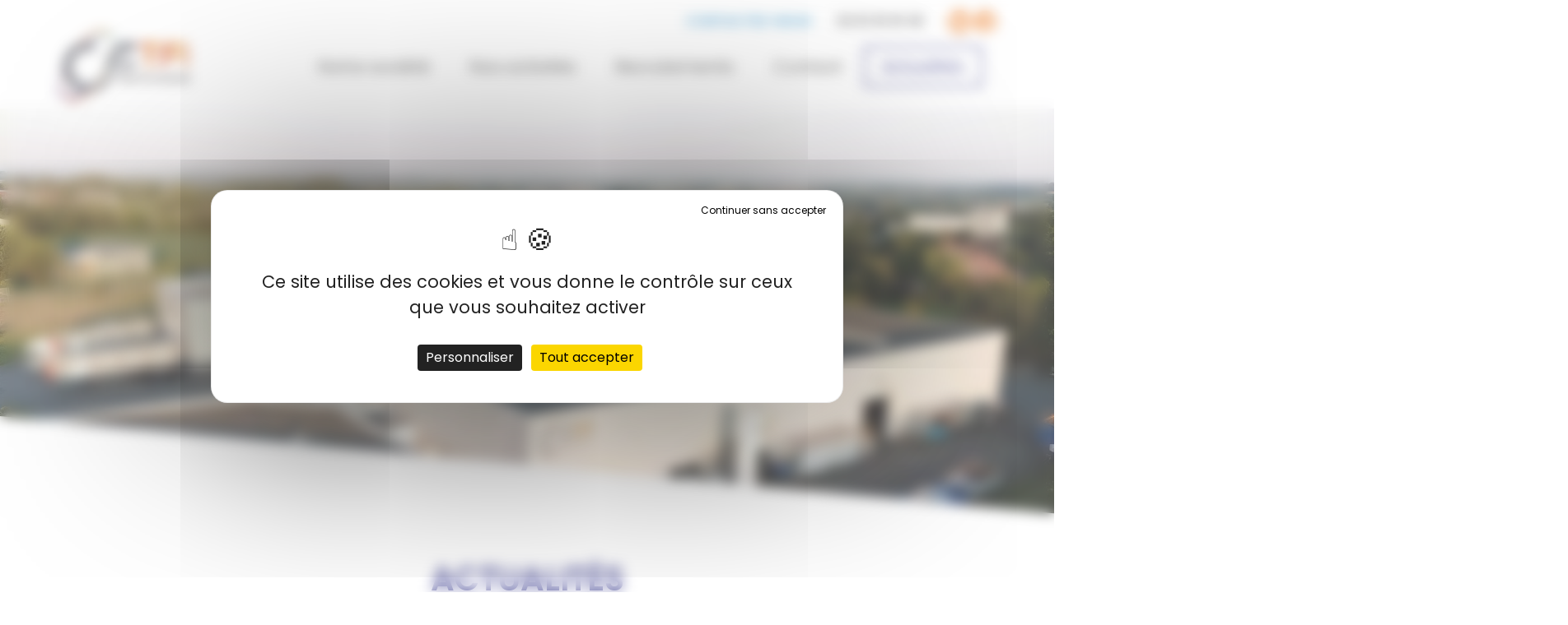

--- FILE ---
content_type: text/html; charset=utf-8
request_url: https://www.cftfi.fr/actualites/posts-page-2.html
body_size: 7675
content:

<!doctype html>
<html xml:lang="fr" lang="fr">
<head>
	
	<script>(function(w,d,s,l,i){w[l]=w[l]||[];w[l].push({'gtm.start':
	new Date().getTime(),event:'gtm.js'});var f=d.getElementsByTagName(s)[0],
	j=d.createElement(s),dl=l!='dataLayer'?'&l='+l:'';j.async=true;j.src=
	'https://www.googletagmanager.com/gtm.js?id='+i+dl;f.parentNode.insertBefore(j,f);
	})(window,document,'script','dataLayer','GTM-M36W9NR');</script>
	

	<meta charset="utf-8" />
	<meta name="viewport" content="width=device-width, initial-scale=1.0" />
	<meta http-equiv="X-UA-Compatible" content="IE=edge" />

		<title>Toute l'actualité du secteur - CFTFI - 2</title>
		<meta name="description" content="Suivez tout l'actualité de l'entreprise CFTFI ainsi que du secteur. Pour plus de renseignement pour vos projets en tôlerie industrielle contactez le 02.51.91.91.39 - 2" />
		
		<link rel="stylesheet" type="text/css" href="/modeles/fr/defaut/css/styles.css" media="all">
        <link rel="stylesheet" type="text/css" href="/modeles/fr/defaut/css/print.css" media="print">
		<script src="/script-jquery-3.1.1" type="text/javascript"></script>
<script src="/script-jquery-migrate" type="text/javascript"></script>
<script src="/script-fancybox" type="text/javascript"></script>
<script src="/script-diaporama" type="text/javascript"></script>
<script src="/core/2.16y/js/wom.js" type="text/javascript"></script>
		<link rel="prev" href="https://www.cftfi.fr/actualites/" /><link rel="next" href="https://www.cftfi.fr/actualites/posts-page-3.html" /><meta property="twitter:title" content="Actualités" />
<meta property="og:title" content="Actualités" />
<meta property="name" content="Actualités" />
<meta property="og:url" content="https://www.cftfi.fr/actualites/posts-page-2.html" />
<meta property="url" content="https://www.cftfi.fr/actualites/posts-page-2.html" />
<meta property="og:type" content="article" />
<meta property="fb:pages" content="" /><link rel="canonical" href="https://www.cftfi.fr/actualites/posts-page-2.html" />
	<script src="/scripts/scripts.min.js" type="text/javascript"></script>

	<link rel="apple-touch-icon" sizes="180x180" href="/images/favicon/apple-touch-icon.png">
	<link rel="icon" type="image/png" sizes="32x32" href="/images/favicon/favicon-32x32.png">
	<link rel="icon" type="image/png" sizes="16x16" href="/images/favicon/favicon-16x16.png">
	<link rel="manifest" href="/images/favicon/site.webmanifest">
	<meta name="msapplication-TileColor" content="#da532c">
	<meta name="theme-color" content="#ffffff">

	<link rel="stylesheet" type="text/css" href="https://kimsufi.zandko.fr/tarteaucitron/css/style.css" media="all">
	<script src="https://kimsufi.zandko.fr/tarteaucitron/header.js"></script>

</head>


<body class="layoutContentRight actualites blogPostsList">

	
	<noscript><iframe src="https://www.googletagmanager.com/ns.html?id=GTM-M36W9NR"
	height="0" width="0" style="display:none;visibility:hidden"></iframe></noscript>
	
	 
	<!--noindex-->
	<header class="header">
		<div class="container">
				<div class="header--boxes hidden-xs">
					
<div class="box box-txt box-link-contact no-title">
	<p class="box--title"><span>Lien contactez-nous</span></p>
	<p><a href="https://www.cftfi.fr/contact/" hreflang="fr" title="Contactez-nous" class="LinkIn">Contactez-nous</a></p>

</div>
<div class="box box-txt box-contact no-title">
	<p class="box--title"><span>Contactez-nous </span></p>
	<p><a href="tel:+33251919139" class="LinkIn">02 51 91 91 39</a></p>

</div><div class="box box-code no-title box-social">
		<p class="box--title">Réseaux sociaux</p>

	<a href="https://fr.linkedin.com/company/cftfi-tolerie-fine-industrielle" target="_blank" class="LinkOut box-social--link"><span class="icon-linkedin"></span><span class="sr-only">Suivez-nous sur Google +</span></a>

<a href="https://www.facebook.com/pages/Cftfi-Tolerie-Fine-Industrielle/284352225342861" target="_blank" class="LinkOut box-social--link"><span class="icon-facebook"></span><span class="sr-only">Suivez-nous sur facebook</span></a>


</div>
<div class="box box-code no-title">
		<p class="box--title">TAC Premium</p>

	<script src="https://tarteaucitron.io/load.js?domain=www.cftfi.fr&uuid=b09ec10a5a0a00db3f9d8803a22e5e2389df8303"></script>
</div>

				</div>


				<nav id="navigation" class="navbar navbar-default">
				    
				    <div class="navbar-header">
				    	<a hreflang="fr" title="CFTFI - Tolerie fine industrielle en Vendée" class="LinkIn logo navbar-brand" href="/"><img src="/images/logo.png" alt="Logo de CFTFI"></a>

				      	<button type="button" class="navbar-toggle collapsed" data-toggle="collapse" data-target="#mainmenu">
					      	<span class="icon-bar"></span>
					      	<span class="icon-bar"></span>
					      	<span class="icon-bar"></span>
					    </button>
				    </div>

				    <div id="mainmenu" class="navbar-collapse collapse">
				    	<button type="button" class="navbar-toggle collapsed visible-xs" data-toggle="collapse" data-target="#mainmenu">
					      	<span class="icon-bar"></span>
					      	<span class="icon-bar"></span>
					      	<span class="icon-bar"></span>
					    </button>

							
<ul id="menu-main" class="nav navbar-nav"> 
  <li class="dropdown defaultmenu">
    <a  title="Notre société" class="dropdown-toggle" data-toggle="dropdown" aria-expanded="false">
      <span>Notre société</span>
      
    </a>

      <ul class="dropdown-menu" >
          <li class="dropdown-submenu defaultmenu">
            <a href="https://www.cftfi.fr/notre-societe/presentation/" class="LinkIn dropdown-toggle" data-toggle="dropdown" aria-expanded="false"><span>CFTFI historique d’une tôlerie fine de Vendée</span>
              </a>
          </li>
          <li class="dropdown-submenu defaultmenu">
            <a href="https://www.cftfi.fr/notre-societe/nos-metiers-cles/" class="LinkIn dropdown-toggle" data-toggle="dropdown" aria-expanded="false"><span>Nos métiers clés</span>
              </a>
          </li>
      </ul>
  </li>
  <li class="dropdown defaultmenu">
    <a  title="Nos activités" class="dropdown-toggle" data-toggle="dropdown" aria-expanded="false">
      <span>Nos activités</span>
      
    </a>

      <ul class="dropdown-menu" >
          <li class="dropdown-submenu defaultmenu">
            <a href="https://www.cftfi.fr/nos-activites/methodes-programmation/" class="LinkIn dropdown-toggle" data-toggle="dropdown" aria-expanded="false"><span>Méthodes-Programmation</span>
              </a>
          </li>
          <li class="dropdown-submenu defaultmenu">
            <a href="https://www.cftfi.fr/nos-activites/decoupe/" class="LinkIn dropdown-toggle" data-toggle="dropdown" aria-expanded="false"><span>Découpe de la tôle</span>
              </a>
          </li>
          <li class="dropdown-submenu defaultmenu">
            <a href="https://www.cftfi.fr/nos-activites/pliage/" class="LinkIn dropdown-toggle" data-toggle="dropdown" aria-expanded="false"><span>Pliage industriel</span>
              </a>
          </li>
          <li class="dropdown-submenu defaultmenu">
            <a href="https://www.cftfi.fr/nos-activites/soudure/" class="LinkIn dropdown-toggle" data-toggle="dropdown" aria-expanded="false"><span>Soudure tôle fine</span>
              </a>
          </li>
          <li class="dropdown-submenu defaultmenu">
            <a href="https://www.cftfi.fr/nos-activites/montage/" class="LinkIn dropdown-toggle" data-toggle="dropdown" aria-expanded="false"><span>Montage</span>
              </a>
          </li>
          <li class="dropdown-submenu defaultmenu">
            <a href="https://www.cftfi.fr/nos-activites/poudrage-thermolaquage/" class="LinkIn dropdown-toggle" data-toggle="dropdown" aria-expanded="false"><span>Peinture thermolaquage</span>
              </a>
          </li>
          <li class="dropdown-submenu defaultmenu">
            <a href="https://www.cftfi.fr/nos-activites/controle-qualite-et-expedition/" class="LinkIn dropdown-toggle" data-toggle="dropdown" aria-expanded="false"><span>Contrôle qualité et expédition</span>
              </a>
          </li>
      </ul>
  </li>
  <li class="dropdown defaultmenu">
    <a href="https://www.cftfi.fr/recrutements/" title="Recrutements" class="LinkIn dropdown-toggle" data-toggle="dropdown" aria-expanded="false">
      <span>Recrutements</span>
      
    </a>

  </li>
  <li class="dropdown defaultmenu">
    <a href="https://www.cftfi.fr/contact/" title="Contact" class="LinkIn dropdown-toggle" data-toggle="dropdown" aria-expanded="false">
      <span>Contact</span>
      
    </a>

  </li>
  <li class="dropdown active">
    <a href="https://www.cftfi.fr/actualites/" title="Actualités" class="LinkIn dropdown-toggle" data-toggle="dropdown" aria-expanded="false">
      <span>Actualités</span>
      
    </a>

  </li>
</ul>

					</div>
				</nav>
		</div>
	</header>
	<!--/noindex-->




		<main class="main" >
			<div class="diapo--main">
				<img src="/media/actualite-iso14001.jpg" srcset="/media/mobilibsCache/actualite-iso14001_2000x1125.webp 2000w" alt="Actualité - ISO14001"  />


			</div>
			<div class="container">
				<!--noindex-->
				




	
<ol class="breadcrumb hidden-xs">		
  <li>
<span><a title="Accueil" href="https://www.cftfi.fr/" lang="fr" class="LinkIn"><span>Accueil</span></a></span>
</li><li>
<span><a title="Actualités" href="https://www.cftfi.fr/actualites/" lang="fr" class="LinkIn"><span>Actualités</span></a></span>
</li><li><script type="application/ld+json">{"@context":"https://schema.org","@type":"BreadcrumbList","itemListElement":[{"@type":"ListItem","position":1,"name":"Accueil","item":"https://www.cftfi.fr/"},{"@type":"ListItem","position":2,"name":"Actualit\u00e9s","item":"https://www.cftfi.fr/actualites/"}]}</script></li>
</ol>

				<!--/noindex-->

				

<div class="post">
	<div class="text-center">
		
		<h1>Actualités</h1>

	<div class="post-desc" ></div>
	
	</div>
	

	

	

	

	


	
		<div class="row">
		<div class="list-posts">
			
				<div class="list-posts--item col-xs-12 col-sm-6 col-md-4">
					<article class="st-post">
	<a href="https://www.cftfi.fr/actualites/115-cftfi-ouvre-ses-portes-lors-de-la-semaine-de-l-industrie-les-28-et-30-novembre.html" hreflang="fr" title="En savoir plus" class="LinkIn st-prod--link">
			<div class="st-post--img"><img src="/media/thumbnails/semaine-de-l-industrie-5.png" srcset="/media/mobilibsCache/semaine-de-l-industrie-5_604x151.webp 604w" alt="Semaine de l'industrie"  />

</div>
		<div class="st-post--text">
			<h2 class="st-post--title">CFTFI ouvre ses portes lors de la semaine de l'industrie les 28 et 30 Novembre ! </h2>
				<span class="st-post--date"><i class="icomoon icon-calendar" aria-hidden="true"></i>mardi 7 novembre 2023</span>

			<p class="st-post--desc">
				CFTFI participe à la semaine de l'industrie 2023, et ouvre ses portes les 28 et 30 Novembre !
				
				
			</p>

			<span class="st-prod--link_fake">Voir l'article</span>
		</div>
	</a>
</article>
				</div>
				<div class="list-posts--item col-xs-12 col-sm-6 col-md-4">
					<article class="st-post">
	<a href="https://www.cftfi.fr/actualites/114-cftfi-a-change-ses-remorques.html" hreflang="fr" title="En savoir plus" class="LinkIn st-prod--link">
			<div class="st-post--img"><img src="/media/thumbnails/bache-camion.png" srcset="/media/mobilibsCache/bache-camion_1021x466.webp 1021w" alt="Bâche camion"  />

</div>
		<div class="st-post--text">
			<h2 class="st-post--title">CFTFI a changé ses remorques </h2>
				<span class="st-post--date"><i class="icomoon icon-calendar" aria-hidden="true"></i>vendredi 20 octobre 2023</span>

			<p class="st-post--desc">
				Nouvelle remorque chez CFTFI avec de nouvelles couleurs et un nouveau design.<br />
                                                                 ...
				
				
			</p>

			<span class="st-prod--link_fake">Voir l'article</span>
		</div>
	</a>
</article>
				</div>
				<div class="list-posts--item col-xs-12 col-sm-6 col-md-4">
					<article class="st-post">
	<a href="https://www.cftfi.fr/actualites/112-felicitation-a-notre-jeune-diplome.html" hreflang="fr" title="En savoir plus" class="LinkIn st-prod--link">
			<div class="st-post--img"><img src="/media/thumbnails/diplome-3.png" srcset="/media/mobilibsCache/diplome-3_563x765.webp 563w" alt="Diplômé"  />

</div>
		<div class="st-post--text">
			<h2 class="st-post--title">Félicitation à notre jeune diplômé !!!</h2>
				<span class="st-post--date"><i class="icomoon icon-calendar" aria-hidden="true"></i>mercredi 19 juillet 2023</span>

			<p class="st-post--desc">
				CFTFI félicite son jeune diplômé pour l'obtention de son diplôme !<br />
                                                                     ...
				
				
			</p>

			<span class="st-prod--link_fake">Voir l'article</span>
		</div>
	</a>
</article>
				</div>
				<div class="list-posts--item col-xs-12 col-sm-6 col-md-4">
					<article class="st-post">
	<a href="https://www.cftfi.fr/actualites/111-cftfi-encourage-la-mobilite-douce-aupres-de-ses-salaries.html" hreflang="fr" title="En savoir plus" class="LinkIn st-prod--link">
			<div class="st-post--img"><img src="/media/thumbnails/velo-5.png" srcset="/media/mobilibsCache/velo-5_438x580.webp 438w" alt="Vélo"  />

</div>
		<div class="st-post--text">
			<h2 class="st-post--title">CFTFI encourage la mobilité douce auprès de ses salariés</h2>
				<span class="st-post--date"><i class="icomoon icon-calendar" aria-hidden="true"></i>mardi 18 juillet 2023</span>

			<p class="st-post--desc">
				Dans le cadre de sa démarche RSE et pour promouvoir la mobilité douce, les employés de CFTFI ont pu tester pendant 3 jours des vélos électriques afin de développer ce...
				
				
			</p>

			<span class="st-prod--link_fake">Voir l'article</span>
		</div>
	</a>
</article>
				</div>
				<div class="list-posts--item col-xs-12 col-sm-6 col-md-4">
					<article class="st-post">
	<a href="https://www.cftfi.fr/actualites/110-tournoi-inter-entreprises-de-pouzauges.html" hreflang="fr" title="En savoir plus" class="LinkIn st-prod--link">
			<div class="st-post--img"><img src="/media/thumbnails/foot-1-3.jpg" srcset="/media/mobilibsCache/foot-1-3_768x576.webp 768w" alt="FOOT 1"  />

</div>
		<div class="st-post--text">
			<h2 class="st-post--title">TOURNOI INTER-ENTREPRISES DE POUZAUGES</h2>
				<span class="st-post--date"><i class="icomoon icon-calendar" aria-hidden="true"></i>jeudi 22 juin 2023</span>

			<p class="st-post--desc">
				CFTFI, a participé au tournoi inter-entreprises organisé par le club de foot de Pouzauges PBFC.<br />
                                                   ...
				
				
			</p>

			<span class="st-prod--link_fake">Voir l'article</span>
		</div>
	</a>
</article>
				</div>
				<div class="list-posts--item col-xs-12 col-sm-6 col-md-4">
					<article class="st-post">
	<a href="https://www.cftfi.fr/actualites/108-conges-d-ete-2023.html" hreflang="fr" title="En savoir plus" class="LinkIn st-prod--link">
			<div class="st-post--img"><img src="/media/thumbnails/conges-d-ete.png" srcset="/media/mobilibsCache/conges-d-ete_310x172.webp 310w" alt="Congés d'été"  />

</div>
		<div class="st-post--text">
			<h2 class="st-post--title">Congés d'été 2023 ⛱️</h2>
				<span class="st-post--date"><i class="icomoon icon-calendar" aria-hidden="true"></i>jeudi 8 juin 2023</span>

			<p class="st-post--desc">
				CFTFI sera fermée pour congés les semaines 31-32-33 du 28//07 midi au 20/08 inclus. <br />
                                                           ...
				
				
			</p>

			<span class="st-prod--link_fake">Voir l'article</span>
		</div>
	</a>
</article>
				</div>
				<div class="list-posts--item col-xs-12 col-sm-6 col-md-4">
					<article class="st-post">
	<a href="https://www.cftfi.fr/actualites/107-cftfi-va-plus-loin-que-de-la-simple-tolerie.html" hreflang="fr" title="En savoir plus" class="LinkIn st-prod--link">
			<div class="st-post--img"><img src="/media/thumbnails/cftfi-va-plus-loin-5.jpg" srcset="/media/mobilibsCache/cftfi-va-plus-loin-5_770x1170.webp 770w" alt="CFTFI va plus loin"  />

</div>
		<div class="st-post--text">
			<h2 class="st-post--title">CFTFI va plus loin que de la simple tôlerie </h2>
				<span class="st-post--date"><i class="icomoon icon-calendar" aria-hidden="true"></i>lundi 15 mai 2023</span>

			<p class="st-post--desc">
				CFTFI vous livre des produits prêts à l'emploi.<br />
                                                                                   ...
				
				
			</p>

			<span class="st-prod--link_fake">Voir l'article</span>
		</div>
	</a>
</article>
				</div>
				<div class="list-posts--item col-xs-12 col-sm-6 col-md-4">
					<article class="st-post">
	<a href="https://www.cftfi.fr/actualites/103-cftfi-a-participe-a-la-journee-de-l-office-manager.html" hreflang="fr" title="En savoir plus" class="LinkIn st-prod--link">
			<div class="st-post--img"><img src="/media/thumbnails/notre-dame-du-roc-4.png" srcset="/media/mobilibsCache/notre-dame-du-roc-4_432x580.webp 432w" alt="Notre Dame du Roc"  />

</div>
		<div class="st-post--text">
			<h2 class="st-post--title">CFTFI a participé à la journée de l'Office Manager</h2>
				<span class="st-post--date"><i class="icomoon icon-calendar" aria-hidden="true"></i>lundi 23 janvier 2023</span>

			<p class="st-post--desc">
				Intervention de notre responsable QSE Romain Bernard et de notre Directeur de Production Marc Brillant, devant des étudiants du Lycée Notre Dame du Roc à la Roche-sur-Yon...
				
				
			</p>

			<span class="st-prod--link_fake">Voir l'article</span>
		</div>
	</a>
</article>
				</div>
				<div class="list-posts--item col-xs-12 col-sm-6 col-md-4">
					<article class="st-post">
	<a href="https://www.cftfi.fr/actualites/100-cftfi-forme-un-nouvel-apprenti.html" hreflang="fr" title="En savoir plus" class="LinkIn st-prod--link">
			<div class="st-post--img"><img src="/media/thumbnails/antoine-apprenti-2.png" srcset="/media/mobilibsCache/antoine-apprenti-2_435x580.webp 435w" alt="Antoine apprenti"  />

</div>
		<div class="st-post--text">
			<h2 class="st-post--title">CFTFI forme un nouvel apprenti</h2>
				<span class="st-post--date"><i class="icomoon icon-calendar" aria-hidden="true"></i>mercredi 18 janvier 2023</span>

			<p class="st-post--desc">
				Dans le cadre de sa politique RSE, CFTFI poursuit son engagement à accompagner les jeunes en apprentissage.<br />
                       <br />
                     ...
				
				
			</p>

			<span class="st-prod--link_fake">Voir l'article</span>
		</div>
	</a>
</article>
				</div>
				<div class="list-posts--item col-xs-12 col-sm-6 col-md-4">
					<article class="st-post">
	<a href="https://www.cftfi.fr/actualites/102-cftfi-une-entreprise-qui-porte-ses-fruits.html" hreflang="fr" title="En savoir plus" class="LinkIn st-prod--link">
			<div class="st-post--img"><img src="/media/thumbnails/d41d8cd98f.jpg" srcset="/media/mobilibsCache/d41d8cd98f_878x1170.webp 878w" alt="CFTFI une entreprise qui porte ses fruits"  />

</div>
		<div class="st-post--text">
			<h2 class="st-post--title">CFTFI, une entreprise qui porte ses fruits !</h2>
				<span class="st-post--date"><i class="icomoon icon-calendar" aria-hidden="true"></i>vendredi 16 décembre 2022</span>

			<p class="st-post--desc">
				En collaboration avec la Communauté de Communes et le CPIE, notre responsable QSE Romain BERNARD, a participé à un échange avec les acteurs du territoire et les partenaires...
				
				
			</p>

			<span class="st-prod--link_fake">Voir l'article</span>
		</div>
	</a>
</article>
				</div>
				<div class="list-posts--item col-xs-12 col-sm-6 col-md-4">
					<article class="st-post">
	<a href="https://www.cftfi.fr/actualites/101-cftfi-au-forum-des-metiers.html" hreflang="fr" title="En savoir plus" class="LinkIn st-prod--link">
			<div class="st-post--img"><img src="/media/thumbnails/cftfi-au-forum-des-metiers-1.png" srcset="/media/mobilibsCache/cftfi-au-forum-des-metiers-1_580x284.webp 580w" alt="CFTFI au forum des métiers"  />

</div>
		<div class="st-post--text">
			<h2 class="st-post--title">CFTFI au forum des métiers</h2>
				<span class="st-post--date"><i class="icomoon icon-calendar" aria-hidden="true"></i>mardi 29 novembre 2022</span>

			<p class="st-post--desc">
				Nous avons eu des échanges intéressants et constructifs avec des élèves de 4ème, 3ème et seconde en recherche de leur avenir.                             ...
				
				
			</p>

			<span class="st-prod--link_fake">Voir l'article</span>
		</div>
	</a>
</article>
				</div>
				<div class="list-posts--item col-xs-12 col-sm-6 col-md-4">
					<article class="st-post">
	<a href="https://www.cftfi.fr/actualites/99-participation-au-forum-des-metiers-et-des-formations.html" hreflang="fr" title="En savoir plus" class="LinkIn st-prod--link">
			<div class="st-post--img"><img src="/media/thumbnails/forum-des-metiers-et-des-formations-2.png" srcset="/media/mobilibsCache/forum-des-metiers-et-des-formations-2_514x338.webp 514w" alt="Forum des Métiers et des Formations"  />

</div>
		<div class="st-post--text">
			<h2 class="st-post--title">Participation au Forum des métiers et des formations</h2>
				<span class="st-post--date"><i class="icomoon icon-calendar" aria-hidden="true"></i>mardi 22 novembre 2022</span>

			<p class="st-post--desc">
				CFTFI, toujours impliqué dans l'information et la communication auprès des étudiants, participera au Forum des métiers et des formations ce Vendredi 25 Novembre, <br />
organisé...
				
				
			</p>

			<span class="st-prod--link_fake">Voir l'article</span>
		</div>
	</a>
</article>
				</div>
				<div class="list-posts--item col-xs-12 col-sm-6 col-md-4">
					<article class="st-post">
	<a href="https://www.cftfi.fr/actualites/98-semaine-de-l-industrie.html" hreflang="fr" title="En savoir plus" class="LinkIn st-prod--link">
			<div class="st-post--img"><img src="/media/thumbnails/semaine-de-l-industrie-2.png" srcset="/media/mobilibsCache/semaine-de-l-industrie-2_580x478.webp 580w" alt="Semaine de l'industrie"  />

</div>
		<div class="st-post--text">
			<h2 class="st-post--title">Semaine de l'industrie </h2>
				<span class="st-post--date"><i class="icomoon icon-calendar" aria-hidden="true"></i>vendredi 18 novembre 2022</span>

			<p class="st-post--desc">
				CFTFI ouvre ces portes du 21 au 25 Novembre à l’occasion de la semaine de l’industrie.<br />
                                                       ...
				
				
			</p>

			<span class="st-prod--link_fake">Voir l'article</span>
		</div>
	</a>
</article>
				</div>
				<div class="list-posts--item col-xs-12 col-sm-6 col-md-4">
					<article class="st-post">
	<a href="https://www.cftfi.fr/actualites/79-conges-d-ete.html" hreflang="fr" title="En savoir plus" class="LinkIn st-prod--link">
			<div class="st-post--img"><img src="/media/thumbnails/cftfi_recrutement.jpg" srcset="/media/mobilibsCache/cftfi_recrutement_1900x1069.webp 1900w" alt="cftfi-recrutement"  />

</div>
		<div class="st-post--text">
			<h2 class="st-post--title">Congés d'été </h2>
				<span class="st-post--date"><i class="icomoon icon-calendar" aria-hidden="true"></i>mardi 19 juillet 2022</span>

			<p class="st-post--desc">
				CFTFI sera fermée pour congés les semaines 31-32-33 du 29/07 midi au 21/08 inclus.<br />
Bonnes vacances !
				
				
			</p>

			<span class="st-prod--link_fake">Voir l'article</span>
		</div>
	</a>
</article>
				</div>
				<div class="list-posts--item col-xs-12 col-sm-6 col-md-4">
					<article class="st-post">
	<a href="https://www.cftfi.fr/actualites/95-on-parle-de-cftfi.html" hreflang="fr" title="En savoir plus" class="LinkIn st-prod--link">
			<div class="st-post--img"><img src="/media/thumbnails/tolerie-magazine-2.jpeg" srcset="/media/mobilibsCache/tolerie-magazine-2_825x1169.webp 825w" alt="Tôlerie magazine 2"  />

</div>
		<div class="st-post--text">
			<h2 class="st-post--title">On parle de CFTFI...</h2>
				<span class="st-post--date"><i class="icomoon icon-calendar" aria-hidden="true"></i>mardi 5 juillet 2022</span>

			<p class="st-post--desc">
				--><br />
-->
				
				
			</p>

			<span class="st-prod--link_fake">Voir l'article</span>
		</div>
	</a>
</article>
				</div>
				<div class="list-posts--item col-xs-12 col-sm-6 col-md-4">
					<article class="st-post">
	<a href="https://www.cftfi.fr/actualites/94-cftfi-rejoint-la-communaute-du-coq-vert.html" hreflang="fr" title="En savoir plus" class="LinkIn st-prod--link">
			<div class="st-post--img"><img src="/media/thumbnails/cftfi_actualite_coq_vert.png" srcset="/media/mobilibsCache/cftfi_actualite_coq_vert_580x580.webp 580w" alt="CFTFI - actualité - Coq Vert"  />

</div>
		<div class="st-post--text">
			<h2 class="st-post--title">CFTFI rejoint la communauté du Coq Vert !</h2>
				<span class="st-post--date"><i class="icomoon icon-calendar" aria-hidden="true"></i>jeudi 23 juin 2022</span>

			<p class="st-post--desc">
				Cocorico&nbsp;!!! <br />
Apr&egrave;s le coq bleu de la French Fab nous avons le plaisir de vous annoncer que CFTFI a rejoint la Communaut&eacute; du #CoqVert lanc&eacute; par...
				
				
			</p>

			<span class="st-prod--link_fake">Voir l'article</span>
		</div>
	</a>
</article>
				</div>
				<div class="list-posts--item col-xs-12 col-sm-6 col-md-4">
					<article class="st-post">
	<a href="https://www.cftfi.fr/actualites/92-co-developpement-cftfi-travaille-en-partenariat-avec-ses-clients.html" hreflang="fr" title="En savoir plus" class="LinkIn st-prod--link">
			<div class="st-post--img"><img src="/media/thumbnails/carter_2.jpg" srcset="/media/mobilibsCache/carter_2_435x580.webp 435w" alt="Carter 2"  />

</div>
		<div class="st-post--text">
			<h2 class="st-post--title">Co-développement : CFTFI travaille en partenariat avec ses clients</h2>
				<span class="st-post--date"><i class="icomoon icon-calendar" aria-hidden="true"></i>jeudi 16 juin 2022</span>

			<p class="st-post--desc">
				CFTFI est force de proposition afin d&#39;optimiser les co&ucirc;ts, les d&eacute;lais et la qualit&eacute; attendus par ses clients.<br />
&nbsp;<br />
Nous r&eacute;alisons du...
				
				
			</p>

			<span class="st-prod--link_fake">Voir l'article</span>
		</div>
	</a>
</article>
				</div>
				<div class="list-posts--item col-xs-12 col-sm-6 col-md-4">
					<article class="st-post">
	<a href="https://www.cftfi.fr/actualites/93-cftfi-recherche-un-ou-deux-apprentis-pour-la-rentree-de-septembre-2022.html" hreflang="fr" title="En savoir plus" class="LinkIn st-prod--link">
			<div class="st-post--img"><img src="/media/thumbnails/cftfi_soudure_galeriephoto10.jpg" srcset="/media/mobilibsCache/cftfi_soudure_galeriephoto10_800x450.webp 800w" alt="cftfi-soudure-galeriephoto10"  />

</div>
		<div class="st-post--text">
			<h2 class="st-post--title">CFTFI recherche un ou deux apprentis pour la rentrée de Septembre 2022</h2>
				<span class="st-post--date"><i class="icomoon icon-calendar" aria-hidden="true"></i>jeudi 9 juin 2022</span>

			<p class="st-post--desc">
				Vous &ecirc;tes un jeune attir&eacute; par la t&ocirc;lerie fine ou la soudure ? CFTFI sera heureuse de vous accompagner dans vos projets !<br />
&nbsp;<br />
Vous connaissez des jeunes qui...
				
				
			</p>

			<span class="st-prod--link_fake">Voir l'article</span>
		</div>
	</a>
</article>
				</div>
				<div class="list-posts--item col-xs-12 col-sm-6 col-md-4">
					<article class="st-post">
	<a href="https://www.cftfi.fr/actualites/91-accueil-de-clara-stagiaire-qse.html" hreflang="fr" title="En savoir plus" class="LinkIn st-prod--link">
			<div class="st-post--img"><img src="/media/thumbnails/stage-clara.jpg" srcset="/media/mobilibsCache/stage-clara_744x992.webp 744w" alt="Stage - Clara"  />

</div>
		<div class="st-post--text">
			<h2 class="st-post--title">Accueil de Clara, stagiaire Q.S.E. </h2>
				<span class="st-post--date"><i class="icomoon icon-calendar" aria-hidden="true"></i>jeudi 14 avril 2022</span>

			<p class="st-post--desc">
				Nous souhaitons la bienvenue à Clara, dans le cadre de son stage au sein du service QSE de CFTFI ! <br />
Clara aura pour mission pendant ses 10 semaines de présence, de mettre en...
				
				
			</p>

			<span class="st-prod--link_fake">Voir l'article</span>
		</div>
	</a>
</article>
				</div>
				<div class="list-posts--item col-xs-12 col-sm-6 col-md-4">
					<article class="st-post">
	<a href="https://www.cftfi.fr/actualites/90-portes-ouvertes-cftfi.html" hreflang="fr" title="En savoir plus" class="LinkIn st-prod--link">
			<div class="st-post--img"><img src="/media/thumbnails/portes-ouvertes-26-03-2022.jpg" srcset="/media/mobilibsCache/portes-ouvertes-26-03-2022_992x744.webp 992w" alt="Portes Ouvertes 26-03-2022"  />

</div>
		<div class="st-post--text">
			<h2 class="st-post--title">Portes Ouvertes CFTFI</h2>
				<span class="st-post--date"><i class="icomoon icon-calendar" aria-hidden="true"></i>mercredi 6 avril 2022</span>

			<p class="st-post--desc">
				Samedi 26/03 CFTFI a organisé des portes ouvertes, pour les salariés et leurs proches.<br />
Familles et amis ont répondu présents et sont venus nombreux ! <br />
Nos salariés ont...
				
				
			</p>

			<span class="st-prod--link_fake">Voir l'article</span>
		</div>
	</a>
</article>
				</div>
				<div class="list-posts--item col-xs-12 col-sm-6 col-md-4">
					<article class="st-post">
	<a href="https://www.cftfi.fr/actualites/89-accueil-de-clement-en-stage-cap-rics.html" hreflang="fr" title="En savoir plus" class="LinkIn st-prod--link">
			<div class="st-post--img"><img src="/media/thumbnails/clement-stage-2022.jpg" srcset="/media/mobilibsCache/clement-stage-2022_768x576.webp 768w" alt="Clément stage 2022"  />

</div>
		<div class="st-post--text">
			<h2 class="st-post--title">Accueil de Clément  en stage CAP RICS</h2>
				<span class="st-post--date"><i class="icomoon icon-calendar" aria-hidden="true"></i>mardi 29 mars 2022</span>

			<p class="st-post--desc">
				CFTFI est heureuse d'avoir accueilli Clément en stage pour la deuxième fois, lors de son CAP RICS au Lycée Jean Monnet des Herbiers. Nous lui souhaitons une bonne réussite...
				
				
			</p>

			<span class="st-prod--link_fake">Voir l'article</span>
		</div>
	</a>
</article>
				</div>
				<div class="list-posts--item col-xs-12 col-sm-6 col-md-4">
					<article class="st-post">
	<a href="https://www.cftfi.fr/actualites/87-obtention-de-la-certification-iso14001.html" hreflang="fr" title="En savoir plus" class="LinkIn st-prod--link">
			<div class="st-post--img"><img src="/media/thumbnails/actualite-iso14001.jpg" srcset="/media/mobilibsCache/actualite-iso14001_2000x1125.webp 2000w" alt="Actualité - ISO14001"  />

</div>
		<div class="st-post--text">
			<h2 class="st-post--title">Obtention de la certification ISO14001</h2>
				<span class="st-post--date"><i class="icomoon icon-calendar" aria-hidden="true"></i>jeudi 6 janvier 2022</span>

			<p class="st-post--desc">
				CFTFI est certifiée ISO 14001. Pour nous, c’est un moyen concret de minimiser les impacts de notre activité sur l’environnement, prévenir les incidents et ﬁxer un plan...
				
				
			</p>

			<span class="st-prod--link_fake">Voir l'article</span>
		</div>
	</a>
</article>
				</div>
				<div class="list-posts--item col-xs-12 col-sm-6 col-md-4">
					<article class="st-post">
	<a href="https://www.cftfi.fr/actualites/86-arrivee-du-2eme-robot-de-pliage-grande-capacite.html" hreflang="fr" title="En savoir plus" class="LinkIn st-prod--link">
			<div class="st-post--img"><img src="/media/thumbnails/2eme-robot-de-pliage.jpg" srcset="/media/mobilibsCache/2eme-robot-de-pliage_2000x832.webp 2000w" alt="2ème robot de pliage"  />

</div>
		<div class="st-post--text">
			<h2 class="st-post--title">Arrivée du 2ème robot de pliage grande capacité</h2>
				<span class="st-post--date"><i class="icomoon icon-calendar" aria-hidden="true"></i>lundi 20 décembre 2021</span>

			<p class="st-post--desc">
				Arrivée du 2ème robot de pliage chez CFTFI.<br />
Bravo aux équipes CFTFI et AMADA pour cette mise en route réussie !!
				
				
			</p>

			<span class="st-prod--link_fake">Voir l'article</span>
		</div>
	</a>
</article>
				</div>
				<div class="list-posts--item col-xs-12 col-sm-6 col-md-4">
					<article class="st-post">
	<a href="https://www.cftfi.fr/actualites/85-participation-au-forum-des-metiers-et-des-formations.html" hreflang="fr" title="En savoir plus" class="LinkIn st-prod--link">
			<div class="st-post--img"><img src="/media/thumbnails/forum-des-metiers-27-11-2021.jpg" srcset="/media/mobilibsCache/forum-des-metiers-27-11-2021_992x661.webp 992w" alt="Forum des métiers 27-11-2021"  />

</div>
		<div class="st-post--text">
			<h2 class="st-post--title">Participation au Forum des Métiers et des Formations </h2>
				<span class="st-post--date"><i class="icomoon icon-calendar" aria-hidden="true"></i>jeudi 9 décembre 2021</span>

			<p class="st-post--desc">
				CFTFI, toujours désireuse de faire connaître les métiers de tôlerie fine industrielle, a participé au Forum des Métiers et des Formations, organisé par les collèges...
				
				
			</p>

			<span class="st-prod--link_fake">Voir l'article</span>
		</div>
	</a>
</article>
				</div>
				<div class="list-posts--item col-xs-12 col-sm-6 col-md-4">
					<article class="st-post">
	<a href="https://www.cftfi.fr/actualites/84-arrivee-du-1er-robot-de-pliage.html" hreflang="fr" title="En savoir plus" class="LinkIn st-prod--link">
			<div class="st-post--img"><img src="/media/thumbnails/1er_robot_de_pliage_amada.jpg" srcset="/media/mobilibsCache/1er_robot_de_pliage_amada_435x580.webp 435w" alt="1er Robot de pliage AMADA"  />

</div>
		<div class="st-post--text">
			<h2 class="st-post--title">Arrivée du 1er robot de pliage </h2>
				<span class="st-post--date"><i class="icomoon icon-calendar" aria-hidden="true"></i>vendredi 22 octobre 2021</span>

			<p class="st-post--desc">
				Arrivée du premier robot de pliage chez CFTFI !
				
				
			</p>

			<span class="st-prod--link_fake">Voir l'article</span>
		</div>
	</a>
</article>
				</div>
		</div>
		</div>
		
            
            
            
            
            
            
            
            <footer>
                <ul class="pagination">
                    <li class="pagination--item">
                        <a class="LinkIn pagination--link pagerFirst" href="/actualites/" hreflang="fr" title="Premier"><i class="icon-chevron-double-small-left" aria-hidden="true"></i></a>
                    </li>
                    <li class="pagination--item">
                        <a class="LinkIn pagination--link pagerPrevious" href="/actualites/" hreflang="fr" title="Pr&eacute;c&eacute;dent"><i class="icon-chevron-small-left" aria-hidden="true"></i></a>
                    </li>
                    <li class="pagination--item">
                        <a class="LinkIn pagination--link pager_default_page" href="/actualites/" hreflang="fr" title="Page 1">1</a>
                    </li>
                    <li class="pagination--item">
                        <a class="LinkIn pagination--link pager_active_page pager_current_page" href="posts-page-2.html" hreflang="fr" title="Page 2">2</a>
                    </li>
                    <li class="pagination--item">
                        <a class="LinkIn pagination--link pager_default_page" href="posts-page-3.html" hreflang="fr" title="Page 3">3</a>
                    </li>
                    <li class="pagination--item">
                        <a class="LinkIn pagination--link pagerNext" href="posts-page-3.html" hreflang="fr" title="Suivant"><i class="icon-chevron-small-right" aria-hidden="true"></i></a>
                    </li>
                    <li class="pagination--item">
                        <a class="LinkIn pagination--link pagerLast" href="posts-page-3.html" hreflang="fr" title="Dernier"><i class="icon-chevron-double-small-right" aria-hidden="true"></i></a>
                    </li>
                </ul>
            </footer>
		

	

	

</div>
			</div>
			<aside class="main--boxes">
				<div class="container">
					<div class="row">
						
<div class="box box-txt box-shortcut--showroom col-xs-12 col-sm-4 no-title">
	<p class="box--title"><span>Nos activités</span></p>
	<p><a class="LinkIn block-warning" href="https://www.cftfi.fr/#home-activities" hreflang="fr" title="Découvrir nos activités"><span>D&eacute;couvrir <span>nos activit&eacute;s</span></span></a></p>

</div>
<div class="box box-txt box-shortcut--3d col-xs-12 col-sm-4 no-title">
	<p class="box--title"><span>en savoir plus</span></p>
	<p><a class="LinkIn block-primary" href="https://www.cftfi.fr/notre-societe/presentation/" hreflang="fr" title="En savoir plus sur CFTFI"><span>En savoir plus <span>sur CFTFI</span></span></a></p>

</div>
<div class="box box-txt box-shortcut--contact col-xs-12 col-sm-4 no-title">
	<p class="box--title"><span>Contact</span></p>
	<p><a class="LinkIn block-danger" href="https://www.cftfi.fr/contact/" hreflang="fr" title="Vous avez une question?​Contactez-nous"><span>Vous avez une question? <span>Contactez-nous</span></span></a></p>

</div>
					</div>
				</div>
			</aside>
		</main>

		<aside class="right-bar hidden-xs">
			<div class="container">
				
<div class="box box-txt box-rassurance box_rassurance_quality no-title">
	<p class="box--title"><span>Rassurance 1</span></p>
	<p>Depuis 1982</p>

</div>
<div class="box box-txt box-rassurance box_rassurance_showroom no-title">
	<p class="box--title"><span>Rassurance 2</span></p>
	<p>Iso 9001</p>

</div>
<div class="box box-txt box-rassurance box_rassurance_livraison no-title">
	<p class="box--title"><span>Rassurance 5</span></p>
	<p>ISO 14001</p>

</div>
<div class="box box-txt box-rassurance box_rassurance_3d no-title">
	<p class="box--title"><span>Rassurance 3</span></p>
	<p>Fabrication fran&ccedil;aise</p>

</div>
<div class="box box-txt box-rassurance box_rassurance_conseils no-title">
	<p class="box--title"><span>Rassurance 4</span></p>
	<p>Contr&ocirc;le</p>

</div>
			</div>
		</aside>


	<!--noindex-->
	<footer class="footer">
		<div class="container">
			<div class="row">
					
<div class="box box-txt box-horaires col-xs-12 col-sm-6">
	<p class="box--title"><span>Horaires d'ouverture</span></p>
	<p>Lundi au jeudi : 8h30-12h30 / 13h30-16h45<br />
Vendredi : 8h30-12h30</p>

</div>
<div class="box box-txt box-coordinates col-xs-12 col-sm-6">
	<p class="box--title"><span>CFTFI</span></p>
	<p>Zone Industrielle de Montifaut<br />
140 rue Joseph Cugnot<br />
85 700 Pouzauges<br />
T&eacute;l. <a href="tel:0251919139" class="LinkIn">02 51 91 91 39</a></p>

<p><a class="LinkIn btn btn-warning" href="https://www.cftfi.fr/contact/" hreflang="fr" title="Contactez-nous"><span>Contactez-nous</span></a></p>

</div>
<div class="box box-txt no-title box-shortcut col-xs-10 col-xs-offset-1 col-sm-6 col-sm-offset-0">
	<p class="box--title"><span>liens</span></p>
	<p><a href="https://www.cftfi.fr/exercez-vos-droits/" hreflang="fr" title="Exercez vos droits" class="LinkIn">Exercez vos droits</a> / <a href="https://www.cftfi.fr/donnees-personnelles/" hreflang="fr" title="Données personnelles" class="LinkIn">Donn&eacute;es personnelles</a>&nbsp;/ <a href="https://www.cftfi.fr/plan-du-site/" hreflang="fr" title="Plan du site" class="LinkIn">Plan du site</a> / <a href="https://www.cftfi.fr/mentions-legales/" hreflang="fr" title="Mentions légales" class="LinkIn">Mentions l&eacute;gales</a> /&nbsp;&nbsp;<a href="https://www.facebook.com/pages/Cftfi-Tolerie-Fine-Industrielle/284352225342861" target="_blank" class="LinkOut"><span class="icon-facebook"></span></a>&nbsp;&nbsp;<a href="https://fr.linkedin.com/company/cftfi-tolerie-fine-industrielle" target="_blank" class="LinkOut"><span class="icon-linkedin"></span></a></p>

</div>
<div class="box box-txt no-title box-copy col-xs-12 col-sm-6">
	<p class="box--title"><span>copyright</span></p>
	<p>Copyright CFTFI 2021 / R&eacute;alisation <a href="https://www.zandko.fr/" rel="nofollow" target="_blank" class="LinkOut">Z&amp;Ko</a></p>

</div>
			</div>
		</div>
	</footer>
	<!--/noindex-->

	
	<div id="overDiv" style="position:absolute;visibility:hidden;z-index:1000;top:-100%;" >&nbsp;</div>

	
	

	
	

</body>
</html>


--- FILE ---
content_type: text/css
request_url: https://www.cftfi.fr/modeles/fr/defaut/css/styles.css
body_size: 21366
content:
@import url(https://fonts.googleapis.com/css?family=Poppins:400,400i,500,500i,600,600i,700,700i);.poppins{font-family:Poppins,sans-serif;-webkit-font-smoothing:antialiased;-moz-osx-font-smoothing:grayscale}@font-face{font-family:icomoon;src:url('fonts/icomoon/icomoon.eot');src:url('fonts/icomoon/icomoon.eot') format('embedded-opentype'),url('fonts/icomoon/icomoon.ttf') format('truetype'),url('fonts/icomoon/icomoon.woff') format('woff'),url('fonts/icomoon/icomoon.svg#icomoon') format('svg');font-weight:400;font-style:normal}.icomoon,[class*=" icon-"],[class^=icon-]{font-family:icomoon;speak:none;font-style:normal;font-weight:400;font-variant:normal;text-transform:none;line-height:0;display:inline-block;vertical-align:middle;-webkit-font-smoothing:antialiased;-moz-osx-font-smoothing:grayscale}.icon-iso:before{content:"\e918";color:#fff}.icon-hello:before{content:"\e913"}.icon-newspaper:before{content:"\e917"}.icon-controle:before{content:"\e912"}.icon-depuis:before{content:"\e914";color:#35378a}.icon-fabrication-francaise:before{content:"\e915"}.icon-livraison:before{content:"\e916";color:#35378a}.icon-facebook:before{content:"\e910"}.icon-linkedin:before{content:"\e911"}.icon-calendar:before{content:"\e90f"}.icon-pict-fleche:before{content:"\e900"}.icon-picto-3d:before{content:"\e901";color:#434c6d}.icon-picto-actu:before{content:"\e902"}.icon-picto-conseils:before{content:"\e905"}.icon-picto-contact:before{content:"\e906"}.icon-picto-livraison:before{content:"\e907"}.icon-picto-qualite:before{content:"\e908"}.icon-picto-scroll:before{content:"\e909";color:#fff}.icon-picto-showroom:before{content:"\e90a"}.icon-rond-reseaux-sociaux .path1:before{content:"\e90b";color:#ef7d00}.icon-rond-reseaux-sociaux .path2:before{content:"\e90c";margin-left:-1em;color:#4a4a49}.icon-rond-reseaux-sociaux .path3:before{content:"\e90d";margin-left:-1em;color:#fed27a}.icon-rond-reseaux-sociaux .path4:before{content:"\e90e";margin-left:-1em;color:#00b6ed}.icon-chevron-double-small-right:before{content:"\e60d"}.icon-chevron-double-small-left:before{content:"\e60e"}.icon-chevron-double-thin-left:before{content:"\e60f"}.icon-chevron-double-thin-right:before{content:"\e610"}.icon-google:before{content:"\e600"}.icon-phone:before{content:"\f095"}.icon-share:before{content:"\e904"}.icon-instagram:before{content:"\e903"}.icon-arrow-right:before{content:"\e602"}.icon-arrow-left:before{content:"\e603"}.icon-user:before{content:"\e604"}.icon-printer:before{content:"\e605"}.icon-chevron-small-left:before{content:"\e607"}.icon-chevron-small-right:before{content:"\e608"}.icon-chevron-thin-left:before{content:"\e609"}.icon-chevron-thin-right:before{content:"\e60a"}.icon-close:before{content:"\e209"}.icon-done:before{content:"\e28a"}.page-element{margin-bottom:15px}.page-element:after,.page-element:before{content:" ";display:table}.page-element:after{clear:both}.page-element:after,.page-element:before{content:" ";display:table}.page-element:after{clear:both}.intext_left{float:left;margin:0 40px 40px 0}.intext_right{float:right;margin:0 40px 40px}.above_center,.below_center{text-align:center}.above_right,.below_right{text-align:right}.above_left,.below_left{text-align:left}.calendar{margin-bottom:0;border:1px solid #ccc}.calendar caption{padding:5px 0;color:#fff;background:#428bca}.calendar thead{background:#eee}.calendar.table>tbody>tr>td{height:40px;padding:0;line-height:0;background:#fff;text-align:center;vertical-align:middle}.calendar.table>tbody>tr>td a{display:block;height:40px;padding:0 8px;line-height:40px}.calendar.table>tbody>tr>td a:hover{background-color:#d9edf7}.calendar.table>tbody>tr>td.today{color:#fff}.calendar.table>tbody>tr>td.today a{color:#fff;background:#428bca}.calendar.table>tbody>tr>td.no_day{background:#f6f6f6}.ui-stars-star{float:left;display:block;width:20px;height:20px;font-size:0;background:url("/images/star-off.png") no-repeat -2px 0}.ui-stars-star:nth-child(2n){background-position:-10px 0}.ui-stars-star-on{background:url("/images/star-on.png") no-repeat -2px 0}.ui-stars-star-hover{background:url("/images/star-on.png") no-repeat -2px 0}.rating-stars{display:inline-block;height:15px}.nb_ratings{color:#737373}.rating-value{margin-left:20px}.txtLeft{text-align:left}.txtCenter{text-align:center}.txtRight{text-align:right}.posLeft{float:left}.posMiddle{margin:0 auto}.posRight{float:right}.size1_1{width:100%;padding:0 15px}.size1_2{width:100%;padding:0 15px}@media (min-width:992px){.size1_2{width:50%}}.size1_3{width:33.33%;padding:0 15px}.size1_4{width:25%;padding:0 15px}.size1_5{width:20%;padding:0 15px}.size1_6{width:16.66%;padding:0 15px}.size1_7{width:14.285%;padding:0 15px}.size1_8{width:12.5%;padding:0 15px}.diaporamaSimpleSlideshow{margin:20px 0}.diaporamaSimpleSlideshow>div>span{display:none;width:40px;height:40px;text-indent:-9999px}.diaporamaSlide{background:#eee}.diaporamaControlPrev{padding:20px;margin-top:-30px;cursor:pointer;line-height:1;background:rgba(0,0,0,.4);border-radius:0 8px 8px 0;-moz-border-radius:0 8px 8px 0;-webkit-border-radius:0 8px 8px 0;transition:all .2s ease-out}.diaporamaControlPrev:hover{padding-left:30px;background:rgba(0,0,0,.7)}.diaporamaControlPrev:before{content:'\e609';position:relative;top:1px;font-size:30px;line-height:1;color:#fff;font-family:icomoon;speak:none;font-style:normal;font-weight:400;font-variant:normal;text-transform:none;line-height:0;display:inline-block;vertical-align:middle;-webkit-font-smoothing:antialiased;-moz-osx-font-smoothing:grayscale}.diaporamaControlNext{padding:20px;margin-top:-30px;cursor:pointer;line-height:1;background:rgba(0,0,0,.4);transition:all .2s ease-out;border-radius:8px 0 0 8px;-moz-border-radius:8px 0 0 8px;-webkit-border-radius:8px 0 0 8px}.diaporamaControlNext:hover{padding-right:30px;background:rgba(0,0,0,.7)}.diaporamaControlNext:before{content:'\e60a';position:relative;top:1px;font-size:30px;line-height:1;color:#fff;font-family:icomoon;speak:none;font-style:normal;font-weight:400;font-variant:normal;text-transform:none;line-height:0;display:inline-block;vertical-align:middle;-webkit-font-smoothing:antialiased;-moz-osx-font-smoothing:grayscale}.diaporamaDots>div{position:relative;display:inline-block;padding:10px 0;line-height:9px;background:#fff}.diaporamaDots>div:after,.diaporamaDots>div:before{content:'';position:absolute;bottom:0;left:-20px;display:block;width:0;height:0;border-left:20px solid transparent;border-bottom:30px solid #fff}.diaporamaDots>div:after{left:auto;right:-20px;border-left:none;border-right:20px solid transparent}.diaporamaDots span{display:inline-block;width:10px;height:10px;margin:0 3px;cursor:pointer;text-indent:-9999px;border:1px solid #969696;border-radius:5px;-moz-border-radius:5px;-webkit-border-radius:5px;transition:all .2s ease-out}.diaporamaDots span.diaporamaDotActive,.diaporamaDots span:hover{background:rgba(150,150,150,.6)}.diaporamaExtra>div{display:inline-block;padding:10px;color:#222;text-align:left;background:rgba(255,255,255,.8)}.diaporamaExtraMiddleCenter,.diaporamaExtraMiddleLeft,.diaporamaExtraMiddleRight{padding:0 70px;-ms-transform:translateY(-50%);transform:translateY(-50%);-moz-transform:translateY(-50%);-webkit-transform:translateY(-50%)}.diaporamaExtraTopCenter,.diaporamaExtraTopLeft,.diaporamaExtraTopRight{padding:10px}.diaporamaExtraBottomCenter,.diaporamaExtraBottomLeft,.diaporamaExtraBottomRight{padding:10px 10px 40px}.diaporamaExtra.diaporamaExtraBottomCenter>div,.diaporamaExtra.diaporamaExtraMiddleCenter>div,.diaporamaExtra.diaporamaExtraTopCenter>div,.diaporamaExtraBottomCenter,.diaporamaExtraMiddleCenter,.diaporamaExtraTopCenter{text-align:center}.diaporamaExtraBottomRight,.diaporamaExtraMiddleRight,.diaporamaExtraTopRight{text-align:right}.diaporamaExtra strong{display:block}/*! fancyBox v2.1.5 fancyapps.com | fancyapps.com/fancybox/#license */.fancybox-image,.fancybox-inner,.fancybox-nav,.fancybox-nav span,.fancybox-outer,.fancybox-skin,.fancybox-tmp,.fancybox-wrap,.fancybox-wrap iframe,.fancybox-wrap object{vertical-align:top;padding:0;margin:0;border:0;outline:0}.fancybox-wrap{position:absolute;top:0;left:0;z-index:8020}.fancybox-skin{position:relative;color:#444;text-shadow:none;background:#f9f9f9;border-radius:4px}.fancybox-opened{z-index:8030}.fancybox-opened .fancybox-skin{box-shadow:0 10px 25px rgba(0,0,0,.5)}.fancybox-inner,.fancybox-outer{position:relative}.fancybox-inner{overflow:hidden}.fancybox-type-iframe .fancybox-inner{-webkit-overflow-scrolling:touch}.fancybox-error{padding:15px;margin:0;font:14px/20px "Helvetica Neue",Helvetica,Arial,sans-serif;color:#444;white-space:nowrap}.fancybox-iframe,.fancybox-image{display:block;width:100%;height:100%}.fancybox-image{max-width:100%;max-height:100%}#fancybox-loading,.fancybox-close,.fancybox-next span,.fancybox-prev span{background-image:url(/common_images/fancyBox/fancybox_sprite.png)}#fancybox-loading{position:fixed;top:50%;left:50%;z-index:8060;margin-top:-22px;margin-left:-22px;background-position:0 -108px;cursor:pointer;opacity:.8}#fancybox-loading div{width:44px;height:44px;background:url(/common_images/fancyBox/fancybox_loading.gif) center center no-repeat}.fancybox-close{position:absolute;top:-18px;right:-18px;z-index:8040;width:36px;height:36px;cursor:pointer}.fancybox-nav{position:absolute;top:0;width:40%;z-index:8040;height:100%;cursor:pointer;text-decoration:none;background:transparent url(/common_images/fancyBox/blank.gif);-webkit-tap-highlight-color:transparent}.fancybox-prev{left:0}.fancybox-next{right:0}.fancybox-nav span{position:absolute;top:50%;width:36px;z-index:8040;height:34px;margin-top:-18px;cursor:pointer;visibility:hidden}.fancybox-prev span{left:10px;background-position:0 -36px}.fancybox-next span{right:10px;background-position:0 -72px}.fancybox-nav:hover span{visibility:visible}.fancybox-tmp{position:absolute;top:-99999px;left:-99999px;max-width:99999px;max-height:99999px;visibility:hidden;overflow:visible!important}.fancybox-lock{overflow:hidden!important;width:auto}.fancybox-lock body{overflow:hidden!important}.fancybox-lock-test{overflow-y:hidden!important}.fancybox-overlay{position:absolute;top:0;left:0;z-index:8010;display:none;background:url(/common_images/fancyBox/fancybox_overlay.png);overflow:hidden}.fancybox-overlay-fixed{position:fixed;bottom:0;right:0}.fancybox-lock .fancybox-overlay{overflow:auto;overflow-y:scroll}.fancybox-title{position:relative;z-index:8050;font:normal 13px/20px 'Helvetica Neue',Helvetica,Arial,sans-serif;text-shadow:none;visibility:hidden}.fancybox-opened .fancybox-title{visibility:visible}.fancybox-title-float-wrap{position:absolute;bottom:0;right:50%;z-index:8050;margin-bottom:-35px;text-align:center}.fancybox-title-float-wrap .child{display:inline-block;margin-right:-100%;padding:2px 20px;font-weight:700;line-height:24px;color:#fff;text-shadow:0 1px 2px #222;background:0 0;background:rgba(0,0,0,.8);border-radius:15px;-moz-border-radius:15px;-webkit-border-radius:15px;white-space:nowrap}.fancybox-title-outside-wrap{position:relative;margin-top:10px;color:#fff}.fancybox-title-inside-wrap{padding-top:10px}.fancybox-title-over-wrap{position:absolute;bottom:0;left:0;color:#fff;padding:10px;background:#000;background:rgba(0,0,0,.8)}@media only screen and (-webkit-min-device-pixel-ratio:1.5),only screen and (min--moz-device-pixel-ratio:1.5),only screen and (min-device-pixel-ratio:1.5){#fancybox-loading,.fancybox-close,.fancybox-next span,.fancybox-prev span{background-image:url(/common_images/fancyBox/fancybox_sprite@2x.png);background-size:44px 152px}#fancybox-loading div{background-image:url(/common_images/fancyBox/fancybox_loading@2x.gif);background-size:24px 24px}}/*! normalize.css v3.0.3 | MIT License | github.com/necolas/normalize.css */html{font-family:sans-serif;-ms-text-size-adjust:100%;-webkit-text-size-adjust:100%}body{margin:0}article,aside,details,figcaption,figure,footer,header,hgroup,main,menu,nav,section,summary{display:block}audio,canvas,progress,video{display:inline-block;vertical-align:baseline}audio:not([controls]){display:none;height:0}[hidden],template{display:none}a{background-color:transparent}a:active,a:hover{outline:0}abbr[title]{border-bottom:1px dotted}b,strong{font-weight:700}dfn{font-style:italic}h1{font-size:2em;margin:.67em 0}mark{background:#ff0;color:#000}small{font-size:80%}sub,sup{font-size:75%;line-height:0;position:relative;vertical-align:baseline}sup{top:-.5em}sub{bottom:-.25em}img{border:0}svg:not(:root){overflow:hidden}figure{margin:1em 40px}hr{box-sizing:content-box;height:0}pre{overflow:auto}code,kbd,pre,samp{font-family:monospace,monospace;font-size:1em}button,input,optgroup,select,textarea{color:inherit;font:inherit;margin:0}button{overflow:visible}button,select{text-transform:none}button,html input[type=button],input[type=reset],input[type=submit]{-webkit-appearance:button;cursor:pointer}button[disabled],html input[disabled]{cursor:default}button::-moz-focus-inner,input::-moz-focus-inner{border:0;padding:0}input{line-height:normal}input[type=checkbox],input[type=radio]{box-sizing:border-box;padding:0}input[type=number]::-webkit-inner-spin-button,input[type=number]::-webkit-outer-spin-button{height:auto}input[type=search]{-webkit-appearance:textfield;box-sizing:content-box}input[type=search]::-webkit-search-cancel-button,input[type=search]::-webkit-search-decoration{-webkit-appearance:none}fieldset{border:1px solid silver;margin:0 2px;padding:.35em .625em .75em}legend{border:0;padding:0}textarea{overflow:auto}optgroup{font-weight:700}table{border-collapse:collapse;border-spacing:0}td,th{padding:0}*{box-sizing:border-box}:after,:before{box-sizing:border-box}html{font-size:10px;-webkit-tap-highlight-color:transparent}body{font-family:Poppins,Helvetica,Arial,sans-serif;font-size:16px;line-height:1.42857143;color:#4a4a49;background-color:#fff}button,input,select,textarea{font-family:inherit;font-size:inherit;line-height:inherit}a{color:#f19954;text-decoration:none}a:focus,a:hover{color:#e66f13;text-decoration:underline}a:focus{outline:5px auto -webkit-focus-ring-color;outline-offset:-2px}figure{margin:0}img{vertical-align:middle}.img-responsive,.thumbnail a>img,.thumbnail>img{display:block;max-width:100%;height:auto}.img-rounded{border-radius:0}.img-thumbnail{padding:4px;line-height:1.42857143;background-color:#fff;border:1px solid #ddd;border-radius:0;transition:all .2s ease-in-out;display:inline-block;max-width:100%;height:auto}.img-circle{border-radius:50%}hr{margin-top:22px;margin-bottom:22px;border:0;border-top:1px solid #fff}.sr-only{position:absolute;width:1px;height:1px;margin:-1px;padding:0;overflow:hidden;clip:rect(0,0,0,0);border:0}.sr-only-focusable:active,.sr-only-focusable:focus{position:static;width:auto;height:auto;margin:0;overflow:visible;clip:auto}[role=button]{cursor:pointer}.h1,.h2,.h3,.h4,.h5,.h6,h1,h2,h3,h4,h5,h6{font-family:inherit;font-weight:500;line-height:1.1;color:inherit}.h1 .small,.h1 small,.h2 .small,.h2 small,.h3 .small,.h3 small,.h4 .small,.h4 small,.h5 .small,.h5 small,.h6 .small,.h6 small,h1 .small,h1 small,h2 .small,h2 small,h3 .small,h3 small,h4 .small,h4 small,h5 .small,h5 small,h6 .small,h6 small{font-weight:400;line-height:1;color:#f4f4f4}.h1,.h2,.h3,h1,h2,h3{margin-top:0;margin-bottom:11px}.h1 .small,.h1 small,.h2 .small,.h2 small,.h3 .small,.h3 small,h1 .small,h1 small,h2 .small,h2 small,h3 .small,h3 small{font-size:65%}.h4,.h5,.h6,h4,h5,h6{margin-top:11px;margin-bottom:11px}.h4 .small,.h4 small,.h5 .small,.h5 small,.h6 .small,.h6 small,h4 .small,h4 small,h5 .small,h5 small,h6 .small,h6 small{font-size:75%}.h1,h1{text-transform:uppercase;font-weight:600;font-size:35px;color:#35378a}@media (min-width:730px){.h1,h1{font-size:40px}}.h1{font-weight:500;font-size:30px}@media (min-width:992px){.h1{font-size:34px}}.h2,h2{text-transform:uppercase;font-size:28px}.h3,h3{font-size:25px;color:#35378a}.h4,h4{font-size:20px}.h5,h5{font-size:16px}.h6,h6{font-size:14px}p{margin:0 0 11px}.lead{margin-bottom:22px;font-size:18px;font-weight:300;line-height:1.4}@media (min-width:730px){.lead{font-size:24px}}.small,small{font-size:87%}.mark,mark{background-color:#fcf8e3;padding:.2em}.text-left{text-align:left}.text-right{text-align:right}.text-center{text-align:center}.text-justify{text-align:justify}.text-nowrap{white-space:nowrap}.text-lowercase{text-transform:lowercase}.text-uppercase{text-transform:uppercase}.text-capitalize{text-transform:capitalize}.text-muted{color:#f4f4f4}.text-primary{color:#f19954}.text-success{color:#cb6a00}.text-info{color:#00789c}.text-warning{color:#3697cd}.text-danger{color:#35378a}.bg-primary{color:#fff;background-color:#f19954}a.bg-primary:focus,a.bg-primary:hover{background-color:#ed7d25}.bg-success{background-color:#dff0d8}a.bg-success:focus,a.bg-success:hover{background-color:#c1e2b3}.bg-info{background-color:#d9edf7}a.bg-info:focus,a.bg-info:hover{background-color:#afd9ee}.bg-warning{background-color:#fcf8e3}a.bg-warning:focus,a.bg-warning:hover{background-color:#f7ecb5}.bg-danger{background-color:#f2dede}a.bg-danger:focus,a.bg-danger:hover{background-color:#e4b9b9}.page-header{padding-bottom:10px;margin:44px 0 22px;border-bottom:1px solid #fff}ol,ul{margin-top:0;margin-bottom:11px}ol ol,ol ul,ul ol,ul ul{margin-bottom:0}.list-unstyled{padding-left:0;list-style:none}.list-inline{padding-left:0;list-style:none;margin-left:-5px}.list-inline>li{display:inline-block;padding-left:5px;padding-right:5px}dl{margin-top:0;margin-bottom:22px}dd,dt{line-height:1.42857143}dt{font-weight:700}dd{margin-left:0}@media (min-width:730px){.dl-horizontal dt{float:left;width:160px;clear:left;text-align:right;overflow:hidden;text-overflow:ellipsis;white-space:nowrap}.dl-horizontal dd{margin-left:180px}}abbr[data-original-title],abbr[title]{cursor:help;border-bottom:1px dotted #f4f4f4}.initialism{font-size:90%;text-transform:uppercase}blockquote{padding:11px 22px;margin:0 0 22px;font-size:20px;border-left:5px solid #fff}blockquote ol:last-child,blockquote p:last-child,blockquote ul:last-child{margin-bottom:0}blockquote .small,blockquote footer,blockquote small{display:block;font-size:80%;line-height:1.42857143;color:#f4f4f4}blockquote .small:before,blockquote footer:before,blockquote small:before{content:'\2014 \00A0'}.blockquote-reverse,blockquote.pull-right{padding-right:15px;padding-left:0;border-right:5px solid #fff;border-left:0;text-align:right}.blockquote-reverse .small:before,.blockquote-reverse footer:before,.blockquote-reverse small:before,blockquote.pull-right .small:before,blockquote.pull-right footer:before,blockquote.pull-right small:before{content:''}.blockquote-reverse .small:after,.blockquote-reverse footer:after,.blockquote-reverse small:after,blockquote.pull-right .small:after,blockquote.pull-right footer:after,blockquote.pull-right small:after{content:'\00A0 \2014'}address{margin-bottom:22px;font-style:normal;line-height:1.42857143}code,kbd,pre,samp{font-family:Menlo,Monaco,Consolas,"Courier New",monospace}code{padding:2px 4px;font-size:90%;color:#c7254e;background-color:#f9f2f4;border-radius:0}kbd{padding:2px 4px;font-size:90%;color:#fff;background-color:#333;border-radius:0;box-shadow:inset 0 -1px 0 rgba(0,0,0,.25)}kbd kbd{padding:0;font-size:100%;font-weight:700;box-shadow:none}pre{display:block;padding:10.5px;margin:0 0 11px;font-size:15px;line-height:1.42857143;word-break:break-all;word-wrap:break-word;color:#454545;background-color:#f5f5f5;border:1px solid #ccc;border-radius:0}pre code{padding:0;font-size:inherit;color:inherit;white-space:pre-wrap;background-color:transparent;border-radius:0}.pre-scrollable{max-height:340px;overflow-y:scroll}.container{margin-right:auto;margin-left:auto;padding-left:15px;padding-right:15px}@media (min-width:730px){.container{width:750px}}@media (min-width:992px){.container{width:970px}}@media (min-width:1200px){.container{width:1170px}}.container-fluid{margin-right:auto;margin-left:auto;padding-left:15px;padding-right:15px}.row{margin-left:-15px;margin-right:-15px}.col-lg-1,.col-lg-10,.col-lg-11,.col-lg-12,.col-lg-2,.col-lg-3,.col-lg-4,.col-lg-5,.col-lg-6,.col-lg-7,.col-lg-8,.col-lg-9,.col-md-1,.col-md-10,.col-md-11,.col-md-12,.col-md-2,.col-md-3,.col-md-4,.col-md-5,.col-md-6,.col-md-7,.col-md-8,.col-md-9,.col-sm-1,.col-sm-10,.col-sm-11,.col-sm-12,.col-sm-2,.col-sm-3,.col-sm-4,.col-sm-5,.col-sm-6,.col-sm-7,.col-sm-8,.col-sm-9,.col-xs-1,.col-xs-10,.col-xs-11,.col-xs-12,.col-xs-2,.col-xs-3,.col-xs-4,.col-xs-5,.col-xs-6,.col-xs-7,.col-xs-8,.col-xs-9{position:relative;min-height:1px;padding-left:15px;padding-right:15px}.col-xs-1,.col-xs-10,.col-xs-11,.col-xs-12,.col-xs-2,.col-xs-3,.col-xs-4,.col-xs-5,.col-xs-6,.col-xs-7,.col-xs-8,.col-xs-9{float:left}.col-xs-12{width:100%}.col-xs-11{width:91.66666667%}.col-xs-10{width:83.33333333%}.col-xs-9{width:75%}.col-xs-8{width:66.66666667%}.col-xs-7{width:58.33333333%}.col-xs-6{width:50%}.col-xs-5{width:41.66666667%}.col-xs-4{width:33.33333333%}.col-xs-3{width:25%}.col-xs-2{width:16.66666667%}.col-xs-1{width:8.33333333%}.col-xs-pull-12{right:100%}.col-xs-pull-11{right:91.66666667%}.col-xs-pull-10{right:83.33333333%}.col-xs-pull-9{right:75%}.col-xs-pull-8{right:66.66666667%}.col-xs-pull-7{right:58.33333333%}.col-xs-pull-6{right:50%}.col-xs-pull-5{right:41.66666667%}.col-xs-pull-4{right:33.33333333%}.col-xs-pull-3{right:25%}.col-xs-pull-2{right:16.66666667%}.col-xs-pull-1{right:8.33333333%}.col-xs-pull-0{right:auto}.col-xs-push-12{left:100%}.col-xs-push-11{left:91.66666667%}.col-xs-push-10{left:83.33333333%}.col-xs-push-9{left:75%}.col-xs-push-8{left:66.66666667%}.col-xs-push-7{left:58.33333333%}.col-xs-push-6{left:50%}.col-xs-push-5{left:41.66666667%}.col-xs-push-4{left:33.33333333%}.col-xs-push-3{left:25%}.col-xs-push-2{left:16.66666667%}.col-xs-push-1{left:8.33333333%}.col-xs-push-0{left:auto}.col-xs-offset-12{margin-left:100%}.col-xs-offset-11{margin-left:91.66666667%}.col-xs-offset-10{margin-left:83.33333333%}.col-xs-offset-9{margin-left:75%}.col-xs-offset-8{margin-left:66.66666667%}.col-xs-offset-7{margin-left:58.33333333%}.col-xs-offset-6{margin-left:50%}.col-xs-offset-5{margin-left:41.66666667%}.col-xs-offset-4{margin-left:33.33333333%}.col-xs-offset-3{margin-left:25%}.col-xs-offset-2{margin-left:16.66666667%}.col-xs-offset-1{margin-left:8.33333333%}.col-xs-offset-0{margin-left:0}@media (min-width:730px){.col-sm-1,.col-sm-10,.col-sm-11,.col-sm-12,.col-sm-2,.col-sm-3,.col-sm-4,.col-sm-5,.col-sm-6,.col-sm-7,.col-sm-8,.col-sm-9{float:left}.col-sm-12{width:100%}.col-sm-11{width:91.66666667%}.col-sm-10{width:83.33333333%}.col-sm-9{width:75%}.col-sm-8{width:66.66666667%}.col-sm-7{width:58.33333333%}.col-sm-6{width:50%}.col-sm-5{width:41.66666667%}.col-sm-4{width:33.33333333%}.col-sm-3{width:25%}.col-sm-2{width:16.66666667%}.col-sm-1{width:8.33333333%}.col-sm-pull-12{right:100%}.col-sm-pull-11{right:91.66666667%}.col-sm-pull-10{right:83.33333333%}.col-sm-pull-9{right:75%}.col-sm-pull-8{right:66.66666667%}.col-sm-pull-7{right:58.33333333%}.col-sm-pull-6{right:50%}.col-sm-pull-5{right:41.66666667%}.col-sm-pull-4{right:33.33333333%}.col-sm-pull-3{right:25%}.col-sm-pull-2{right:16.66666667%}.col-sm-pull-1{right:8.33333333%}.col-sm-pull-0{right:auto}.col-sm-push-12{left:100%}.col-sm-push-11{left:91.66666667%}.col-sm-push-10{left:83.33333333%}.col-sm-push-9{left:75%}.col-sm-push-8{left:66.66666667%}.col-sm-push-7{left:58.33333333%}.col-sm-push-6{left:50%}.col-sm-push-5{left:41.66666667%}.col-sm-push-4{left:33.33333333%}.col-sm-push-3{left:25%}.col-sm-push-2{left:16.66666667%}.col-sm-push-1{left:8.33333333%}.col-sm-push-0{left:auto}.col-sm-offset-12{margin-left:100%}.col-sm-offset-11{margin-left:91.66666667%}.col-sm-offset-10{margin-left:83.33333333%}.col-sm-offset-9{margin-left:75%}.col-sm-offset-8{margin-left:66.66666667%}.col-sm-offset-7{margin-left:58.33333333%}.col-sm-offset-6{margin-left:50%}.col-sm-offset-5{margin-left:41.66666667%}.col-sm-offset-4{margin-left:33.33333333%}.col-sm-offset-3{margin-left:25%}.col-sm-offset-2{margin-left:16.66666667%}.col-sm-offset-1{margin-left:8.33333333%}.col-sm-offset-0{margin-left:0}}@media (min-width:992px){.col-md-1,.col-md-10,.col-md-11,.col-md-12,.col-md-2,.col-md-3,.col-md-4,.col-md-5,.col-md-6,.col-md-7,.col-md-8,.col-md-9{float:left}.col-md-12{width:100%}.col-md-11{width:91.66666667%}.col-md-10{width:83.33333333%}.col-md-9{width:75%}.col-md-8{width:66.66666667%}.col-md-7{width:58.33333333%}.col-md-6{width:50%}.col-md-5{width:41.66666667%}.col-md-4{width:33.33333333%}.col-md-3{width:25%}.col-md-2{width:16.66666667%}.col-md-1{width:8.33333333%}.col-md-pull-12{right:100%}.col-md-pull-11{right:91.66666667%}.col-md-pull-10{right:83.33333333%}.col-md-pull-9{right:75%}.col-md-pull-8{right:66.66666667%}.col-md-pull-7{right:58.33333333%}.col-md-pull-6{right:50%}.col-md-pull-5{right:41.66666667%}.col-md-pull-4{right:33.33333333%}.col-md-pull-3{right:25%}.col-md-pull-2{right:16.66666667%}.col-md-pull-1{right:8.33333333%}.col-md-pull-0{right:auto}.col-md-push-12{left:100%}.col-md-push-11{left:91.66666667%}.col-md-push-10{left:83.33333333%}.col-md-push-9{left:75%}.col-md-push-8{left:66.66666667%}.col-md-push-7{left:58.33333333%}.col-md-push-6{left:50%}.col-md-push-5{left:41.66666667%}.col-md-push-4{left:33.33333333%}.col-md-push-3{left:25%}.col-md-push-2{left:16.66666667%}.col-md-push-1{left:8.33333333%}.col-md-push-0{left:auto}.col-md-offset-12{margin-left:100%}.col-md-offset-11{margin-left:91.66666667%}.col-md-offset-10{margin-left:83.33333333%}.col-md-offset-9{margin-left:75%}.col-md-offset-8{margin-left:66.66666667%}.col-md-offset-7{margin-left:58.33333333%}.col-md-offset-6{margin-left:50%}.col-md-offset-5{margin-left:41.66666667%}.col-md-offset-4{margin-left:33.33333333%}.col-md-offset-3{margin-left:25%}.col-md-offset-2{margin-left:16.66666667%}.col-md-offset-1{margin-left:8.33333333%}.col-md-offset-0{margin-left:0}}@media (min-width:1200px){.col-lg-1,.col-lg-10,.col-lg-11,.col-lg-12,.col-lg-2,.col-lg-3,.col-lg-4,.col-lg-5,.col-lg-6,.col-lg-7,.col-lg-8,.col-lg-9{float:left}.col-lg-12{width:100%}.col-lg-11{width:91.66666667%}.col-lg-10{width:83.33333333%}.col-lg-9{width:75%}.col-lg-8{width:66.66666667%}.col-lg-7{width:58.33333333%}.col-lg-6{width:50%}.col-lg-5{width:41.66666667%}.col-lg-4{width:33.33333333%}.col-lg-3{width:25%}.col-lg-2{width:16.66666667%}.col-lg-1{width:8.33333333%}.col-lg-pull-12{right:100%}.col-lg-pull-11{right:91.66666667%}.col-lg-pull-10{right:83.33333333%}.col-lg-pull-9{right:75%}.col-lg-pull-8{right:66.66666667%}.col-lg-pull-7{right:58.33333333%}.col-lg-pull-6{right:50%}.col-lg-pull-5{right:41.66666667%}.col-lg-pull-4{right:33.33333333%}.col-lg-pull-3{right:25%}.col-lg-pull-2{right:16.66666667%}.col-lg-pull-1{right:8.33333333%}.col-lg-pull-0{right:auto}.col-lg-push-12{left:100%}.col-lg-push-11{left:91.66666667%}.col-lg-push-10{left:83.33333333%}.col-lg-push-9{left:75%}.col-lg-push-8{left:66.66666667%}.col-lg-push-7{left:58.33333333%}.col-lg-push-6{left:50%}.col-lg-push-5{left:41.66666667%}.col-lg-push-4{left:33.33333333%}.col-lg-push-3{left:25%}.col-lg-push-2{left:16.66666667%}.col-lg-push-1{left:8.33333333%}.col-lg-push-0{left:auto}.col-lg-offset-12{margin-left:100%}.col-lg-offset-11{margin-left:91.66666667%}.col-lg-offset-10{margin-left:83.33333333%}.col-lg-offset-9{margin-left:75%}.col-lg-offset-8{margin-left:66.66666667%}.col-lg-offset-7{margin-left:58.33333333%}.col-lg-offset-6{margin-left:50%}.col-lg-offset-5{margin-left:41.66666667%}.col-lg-offset-4{margin-left:33.33333333%}.col-lg-offset-3{margin-left:25%}.col-lg-offset-2{margin-left:16.66666667%}.col-lg-offset-1{margin-left:8.33333333%}.col-lg-offset-0{margin-left:0}}table{background-color:transparent}caption{padding-top:8px;padding-bottom:8px;color:#f4f4f4;text-align:left}th{text-align:left}.table{width:100%;max-width:100%;margin-bottom:22px}.table>tbody>tr>td,.table>tbody>tr>th,.table>tfoot>tr>td,.table>tfoot>tr>th,.table>thead>tr>td,.table>thead>tr>th{padding:8px;line-height:1.42857143;vertical-align:top;border-top:1px solid #ddd}.table>thead>tr>th{vertical-align:bottom;border-bottom:2px solid #ddd}.table>caption+thead>tr:first-child>td,.table>caption+thead>tr:first-child>th,.table>colgroup+thead>tr:first-child>td,.table>colgroup+thead>tr:first-child>th,.table>thead:first-child>tr:first-child>td,.table>thead:first-child>tr:first-child>th{border-top:0}.table>tbody+tbody{border-top:2px solid #ddd}.table .table{background-color:#fff}.table-condensed>tbody>tr>td,.table-condensed>tbody>tr>th,.table-condensed>tfoot>tr>td,.table-condensed>tfoot>tr>th,.table-condensed>thead>tr>td,.table-condensed>thead>tr>th{padding:5px}.table-bordered{border:1px solid #ddd}.table-bordered>tbody>tr>td,.table-bordered>tbody>tr>th,.table-bordered>tfoot>tr>td,.table-bordered>tfoot>tr>th,.table-bordered>thead>tr>td,.table-bordered>thead>tr>th{border:1px solid #ddd}.table-bordered>thead>tr>td,.table-bordered>thead>tr>th{border-bottom-width:2px}.table-striped>tbody>tr:nth-of-type(odd){background-color:#f9f9f9}.table-hover>tbody>tr:hover{background-color:#f5f5f5}table col[class*=col-]{position:static;float:none;display:table-column}table td[class*=col-],table th[class*=col-]{position:static;float:none;display:table-cell}.table>tbody>tr.active>td,.table>tbody>tr.active>th,.table>tbody>tr>td.active,.table>tbody>tr>th.active,.table>tfoot>tr.active>td,.table>tfoot>tr.active>th,.table>tfoot>tr>td.active,.table>tfoot>tr>th.active,.table>thead>tr.active>td,.table>thead>tr.active>th,.table>thead>tr>td.active,.table>thead>tr>th.active{background-color:#f5f5f5}.table-hover>tbody>tr.active:hover>td,.table-hover>tbody>tr.active:hover>th,.table-hover>tbody>tr:hover>.active,.table-hover>tbody>tr>td.active:hover,.table-hover>tbody>tr>th.active:hover{background-color:#e8e8e8}.table>tbody>tr.success>td,.table>tbody>tr.success>th,.table>tbody>tr>td.success,.table>tbody>tr>th.success,.table>tfoot>tr.success>td,.table>tfoot>tr.success>th,.table>tfoot>tr>td.success,.table>tfoot>tr>th.success,.table>thead>tr.success>td,.table>thead>tr.success>th,.table>thead>tr>td.success,.table>thead>tr>th.success{background-color:#dff0d8}.table-hover>tbody>tr.success:hover>td,.table-hover>tbody>tr.success:hover>th,.table-hover>tbody>tr:hover>.success,.table-hover>tbody>tr>td.success:hover,.table-hover>tbody>tr>th.success:hover{background-color:#d0e9c6}.table>tbody>tr.info>td,.table>tbody>tr.info>th,.table>tbody>tr>td.info,.table>tbody>tr>th.info,.table>tfoot>tr.info>td,.table>tfoot>tr.info>th,.table>tfoot>tr>td.info,.table>tfoot>tr>th.info,.table>thead>tr.info>td,.table>thead>tr.info>th,.table>thead>tr>td.info,.table>thead>tr>th.info{background-color:#d9edf7}.table-hover>tbody>tr.info:hover>td,.table-hover>tbody>tr.info:hover>th,.table-hover>tbody>tr:hover>.info,.table-hover>tbody>tr>td.info:hover,.table-hover>tbody>tr>th.info:hover{background-color:#c4e3f3}.table>tbody>tr.warning>td,.table>tbody>tr.warning>th,.table>tbody>tr>td.warning,.table>tbody>tr>th.warning,.table>tfoot>tr.warning>td,.table>tfoot>tr.warning>th,.table>tfoot>tr>td.warning,.table>tfoot>tr>th.warning,.table>thead>tr.warning>td,.table>thead>tr.warning>th,.table>thead>tr>td.warning,.table>thead>tr>th.warning{background-color:#fcf8e3}.table-hover>tbody>tr.warning:hover>td,.table-hover>tbody>tr.warning:hover>th,.table-hover>tbody>tr:hover>.warning,.table-hover>tbody>tr>td.warning:hover,.table-hover>tbody>tr>th.warning:hover{background-color:#faf2cc}.table>tbody>tr.danger>td,.table>tbody>tr.danger>th,.table>tbody>tr>td.danger,.table>tbody>tr>th.danger,.table>tfoot>tr.danger>td,.table>tfoot>tr.danger>th,.table>tfoot>tr>td.danger,.table>tfoot>tr>th.danger,.table>thead>tr.danger>td,.table>thead>tr.danger>th,.table>thead>tr>td.danger,.table>thead>tr>th.danger{background-color:#f2dede}.table-hover>tbody>tr.danger:hover>td,.table-hover>tbody>tr.danger:hover>th,.table-hover>tbody>tr:hover>.danger,.table-hover>tbody>tr>td.danger:hover,.table-hover>tbody>tr>th.danger:hover{background-color:#ebcccc}.table-responsive{overflow-x:auto;min-height:.01%}@media screen and (max-width:729px){.table-responsive{width:100%;margin-bottom:16.5px;overflow-y:hidden;-ms-overflow-style:-ms-autohiding-scrollbar;border:1px solid #ddd}.table-responsive>.table{margin-bottom:0}.table-responsive>.table>tbody>tr>td,.table-responsive>.table>tbody>tr>th,.table-responsive>.table>tfoot>tr>td,.table-responsive>.table>tfoot>tr>th,.table-responsive>.table>thead>tr>td,.table-responsive>.table>thead>tr>th{white-space:nowrap}.table-responsive>.table-bordered{border:0}.table-responsive>.table-bordered>tbody>tr>td:first-child,.table-responsive>.table-bordered>tbody>tr>th:first-child,.table-responsive>.table-bordered>tfoot>tr>td:first-child,.table-responsive>.table-bordered>tfoot>tr>th:first-child,.table-responsive>.table-bordered>thead>tr>td:first-child,.table-responsive>.table-bordered>thead>tr>th:first-child{border-left:0}.table-responsive>.table-bordered>tbody>tr>td:last-child,.table-responsive>.table-bordered>tbody>tr>th:last-child,.table-responsive>.table-bordered>tfoot>tr>td:last-child,.table-responsive>.table-bordered>tfoot>tr>th:last-child,.table-responsive>.table-bordered>thead>tr>td:last-child,.table-responsive>.table-bordered>thead>tr>th:last-child{border-right:0}.table-responsive>.table-bordered>tbody>tr:last-child>td,.table-responsive>.table-bordered>tbody>tr:last-child>th,.table-responsive>.table-bordered>tfoot>tr:last-child>td,.table-responsive>.table-bordered>tfoot>tr:last-child>th{border-bottom:0}}fieldset{padding:0;margin:0;border:0;min-width:0}legend{display:block;width:100%;padding:0;margin-bottom:22px;font-size:24px;line-height:inherit;color:#454545;border:0;border-bottom:1px solid #e5e5e5}label{display:inline-block;max-width:100%}.obligatory{color:#35378a}input[type=search]{box-sizing:border-box}input[type=checkbox],input[type=radio]{margin:4px 0 0;line-height:normal}input[type=file]{display:block}input[type=range]{display:block;width:100%}select[multiple],select[size]{height:auto}input[type=checkbox]:focus,input[type=file]:focus,input[type=radio]:focus{outline:5px auto -webkit-focus-ring-color;outline-offset:-2px}output{display:block;padding-top:11px;font-size:16px;line-height:1.42857143;color:#4a4a49}.form-control{display:block;width:100%;height:40px;padding:10px 25px;font-size:16px;line-height:1.42857143;color:#4a4a49;background-color:#f4f4f4;background-image:none;border:1px solid #35378a;border-radius:0;box-shadow:inset 0 1px 1px rgba(0,0,0,.075);transition:border-color ease-in-out .15s,box-shadow ease-in-out .15s}.form-control:focus{border-color:#35378a;outline:0;box-shadow:inset 0 1px 1px rgba(0,0,0,.075),0 0 8px rgba(53,55,138,.6)}.form-control::-moz-placeholder{color:#999;opacity:1}.form-control:-ms-input-placeholder{color:#999}.form-control::-webkit-input-placeholder{color:#999}.form-control::-ms-expand{border:0;background-color:transparent}.form-control[disabled],.form-control[readonly],fieldset[disabled] .form-control{background-color:#fff;opacity:1}.form-control[disabled],fieldset[disabled] .form-control{cursor:not-allowed}textarea.form-control{height:auto}input[type=search]{-webkit-appearance:none}@media screen and (-webkit-min-device-pixel-ratio:0){input[type=date].form-control,input[type=datetime-local].form-control,input[type=month].form-control,input[type=time].form-control{line-height:40px}.input-group-sm input[type=date],.input-group-sm input[type=datetime-local],.input-group-sm input[type=month],.input-group-sm input[type=time],input[type=date].input-sm,input[type=datetime-local].input-sm,input[type=month].input-sm,input[type=time].input-sm{line-height:33px}.input-group-lg input[type=date],.input-group-lg input[type=datetime-local],.input-group-lg input[type=month],.input-group-lg input[type=time],input[type=date].input-lg,input[type=datetime-local].input-lg,input[type=month].input-lg,input[type=time].input-lg{line-height:49px}}.form-group{margin-bottom:15px}.checkbox,.radio{position:relative;display:block;margin-top:10px;margin-bottom:10px}.checkbox label,.radio label{min-height:22px;padding-left:20px;margin-bottom:0;font-weight:400;cursor:pointer}.checkbox input[type=checkbox],.checkbox-inline input[type=checkbox],.radio input[type=radio],.radio-inline input[type=radio]{position:absolute;margin-left:-20px}.checkbox+.checkbox,.radio+.radio{margin-top:-5px}.checkbox-inline,.radio-inline{position:relative;display:inline-block;padding-left:20px;margin-bottom:0;vertical-align:middle;font-weight:400;cursor:pointer}.checkbox-inline+.checkbox-inline,.radio-inline+.radio-inline{margin-top:0;margin-left:10px}fieldset[disabled] input[type=checkbox],fieldset[disabled] input[type=radio],input[type=checkbox].disabled,input[type=checkbox][disabled],input[type=radio].disabled,input[type=radio][disabled]{cursor:not-allowed}.checkbox-inline.disabled,.radio-inline.disabled,fieldset[disabled] .checkbox-inline,fieldset[disabled] .radio-inline{cursor:not-allowed}.checkbox.disabled label,.radio.disabled label,fieldset[disabled] .checkbox label,fieldset[disabled] .radio label{cursor:not-allowed}.form-control-static{padding-top:11px;padding-bottom:11px;margin-bottom:0;min-height:38px}.form-control-static.input-lg,.form-control-static.input-sm{padding-left:0;padding-right:0}.input-sm{height:33px;padding:5px 10px;font-size:14px;line-height:1.5;border-radius:0}select.input-sm{height:33px;line-height:33px}select[multiple].input-sm,textarea.input-sm{height:auto}.form-group-sm .form-control{height:33px;padding:5px 10px;font-size:14px;line-height:1.5;border-radius:0}.form-group-sm select.form-control{height:33px;line-height:33px}.form-group-sm select[multiple].form-control,.form-group-sm textarea.form-control{height:auto}.form-group-sm .form-control-static{height:33px;min-height:36px;padding:6px 10px;font-size:14px;line-height:1.5}.input-lg{height:49px;padding:10px 16px;font-size:20px;line-height:1.3333333;border-radius:0}select.input-lg{height:49px;line-height:49px}select[multiple].input-lg,textarea.input-lg{height:auto}.form-group-lg .form-control{height:49px;padding:10px 16px;font-size:20px;line-height:1.3333333;border-radius:0}.form-group-lg select.form-control{height:49px;line-height:49px}.form-group-lg select[multiple].form-control,.form-group-lg textarea.form-control{height:auto}.form-group-lg .form-control-static{height:49px;min-height:42px;padding:11px 16px;font-size:20px;line-height:1.3333333}.has-feedback{position:relative}.has-feedback .form-control{padding-right:50px}.form-control-feedback{position:absolute;top:0;right:0;z-index:2;display:block;width:40px;height:40px;line-height:40px;text-align:center;pointer-events:none}.form-group-lg .form-control+.form-control-feedback,.input-group-lg+.form-control-feedback,.input-lg+.form-control-feedback{width:49px;height:49px;line-height:49px}.form-group-sm .form-control+.form-control-feedback,.input-group-sm+.form-control-feedback,.input-sm+.form-control-feedback{width:33px;height:33px;line-height:33px}.has-success .checkbox,.has-success .checkbox-inline,.has-success .control-label,.has-success .help-block,.has-success .radio,.has-success .radio-inline,.has-success.checkbox label,.has-success.checkbox-inline label,.has-success.radio label,.has-success.radio-inline label{color:#3c763d}.has-success .form-control{border-color:#3c763d;box-shadow:inset 0 1px 1px rgba(0,0,0,.075)}.has-success .form-control:focus{border-color:#2b542c;box-shadow:inset 0 1px 1px rgba(0,0,0,.075),0 0 6px #67b168}.has-success .input-group-addon{color:#3c763d;border-color:#3c763d;background-color:#dff0d8}.has-success .form-control-feedback{color:#3c763d}.has-warning .checkbox,.has-warning .checkbox-inline,.has-warning .control-label,.has-warning .help-block,.has-warning .radio,.has-warning .radio-inline,.has-warning.checkbox label,.has-warning.checkbox-inline label,.has-warning.radio label,.has-warning.radio-inline label{color:#8a6d3b}.has-warning .form-control{border-color:#8a6d3b;box-shadow:inset 0 1px 1px rgba(0,0,0,.075)}.has-warning .form-control:focus{border-color:#66512c;box-shadow:inset 0 1px 1px rgba(0,0,0,.075),0 0 6px #c0a16b}.has-warning .input-group-addon{color:#8a6d3b;border-color:#8a6d3b;background-color:#fcf8e3}.has-warning .form-control-feedback{color:#8a6d3b}.has-error .checkbox,.has-error .checkbox-inline,.has-error .control-label,.has-error .help-block,.has-error .radio,.has-error .radio-inline,.has-error.checkbox label,.has-error.checkbox-inline label,.has-error.radio label,.has-error.radio-inline label{color:#a94442}.has-error .form-control{border-color:#a94442;box-shadow:inset 0 1px 1px rgba(0,0,0,.075)}.has-error .form-control:focus{border-color:#843534;box-shadow:inset 0 1px 1px rgba(0,0,0,.075),0 0 6px #ce8483}.has-error .input-group-addon{color:#a94442;border-color:#a94442;background-color:#f2dede}.has-error .form-control-feedback{color:#a94442}.has-feedback label~.form-control-feedback{top:27px}.has-feedback label.sr-only~.form-control-feedback{top:0}.help-block{display:block;margin-top:5px;margin-bottom:10px;color:#8a8a88}@media (min-width:730px){.form-inline .form-group{display:inline-block;margin-bottom:0;vertical-align:middle}.form-inline .form-control{display:inline-block;width:auto;vertical-align:middle}.form-inline .form-control-static{display:inline-block}.form-inline .input-group{display:inline-table;vertical-align:middle}.form-inline .input-group .form-control,.form-inline .input-group .input-group-addon,.form-inline .input-group .input-group-btn{width:auto}.form-inline .input-group>.form-control{width:100%}.form-inline .control-label{margin-bottom:0;vertical-align:middle}.form-inline .checkbox,.form-inline .radio{display:inline-block;margin-top:0;margin-bottom:0;vertical-align:middle}.form-inline .checkbox label,.form-inline .radio label{padding-left:0}.form-inline .checkbox input[type=checkbox],.form-inline .radio input[type=radio]{position:relative;margin-left:0}.form-inline .has-feedback .form-control-feedback{top:0}}.form-horizontal .checkbox,.form-horizontal .checkbox-inline,.form-horizontal .radio,.form-horizontal .radio-inline{margin-top:0;margin-bottom:0;padding-top:11px}.form-horizontal .checkbox,.form-horizontal .radio{min-height:33px}.form-horizontal .form-group{margin-left:-15px;margin-right:-15px}@media (min-width:730px){.form-horizontal .control-label{text-align:right;margin-bottom:0;padding-top:11px}}.form-horizontal .has-feedback .form-control-feedback{right:15px}@media (min-width:730px){.form-horizontal .form-group-lg .control-label{padding-top:11px;font-size:20px}}@media (min-width:730px){.form-horizontal .form-group-sm .control-label{padding-top:6px;font-size:14px}}.btn{position:relative;display:inline-block;margin-bottom:0;font-weight:500;text-align:center;padding:0;vertical-align:middle;-ms-touch-action:manipulation;touch-action:manipulation;cursor:pointer;background-image:none;border:2px solid transparent;z-index:0;text-transform:uppercase;letter-spacing:1px;text-decoration:none!important;-webkit-user-select:none;-ms-user-select:none;user-select:none;transition:.5s ease-in-out}.btn span{position:relative;overflow:hidden;display:block;transition:.5s ease-in-out;padding:10px 25px;font-size:16px;line-height:1.42857143;border-radius:0}.btn span:before{content:'';position:absolute;top:0;right:-50px;bottom:0;left:0;border-right:50px solid transparent;border-bottom:80px solid transparent;-ms-transform:translateX(-100%);transform:translateX(-100%);transition:.5s ease-in-out;z-index:-1}.btn:before{content:"";display:block;width:2px;height:80%;background:#fff;position:absolute;top:10%;bottom:10%;right:-2px;transition-delay:.4s}.btn:after{content:"\e900";font-family:icomoon;speak:none;font-style:normal;font-weight:400;font-variant:normal;text-transform:none;line-height:0;vertical-align:middle;-webkit-font-smoothing:antialiased;-moz-osx-font-smoothing:grayscale;display:inline-block;position:absolute;right:-12px;top:50%;-ms-transform:translateY(-50%) rotate(-90deg);transform:translateY(-50%) rotate(-90deg);font-size:10px;transition:right .4s}.btn.active.focus,.btn.active:focus,.btn.focus,.btn:active.focus,.btn:active:focus,.btn:focus{outline:5px auto -webkit-focus-ring-color;outline-offset:-2px}.btn.focus,.btn:focus,.btn:hover{text-decoration:none}.btn.focus span,.btn:focus span,.btn:hover span{color:#fff!important}.btn.focus span:before,.btn:focus span:before,.btn:hover span:before{-ms-transform:translateX(0);transform:translateX(0)}.btn.focus:before,.btn:focus:before,.btn:hover:before{opacity:0}.btn.focus:after,.btn:focus:after,.btn:hover:after{right:-30px}.btn.active,.btn:active{outline:0;background-image:none;box-shadow:inset 0 3px 5px rgba(0,0,0,.125)}.btn.disabled,.btn[disabled],fieldset[disabled] .btn{cursor:not-allowed;opacity:.65;box-shadow:none}a.btn.disabled,fieldset[disabled] a.btn{pointer-events:none}.btn-default{background:0 0;color:#4a4a49;border-color:#4a4a49}.btn-default span:before{border-bottom-color:#4a4a49}.btn-primary{background:0 0;color:#4a4a49;border-color:#f19954}.btn-primary:after{color:#f19954}.btn-primary span:before{border-bottom-color:#f19954}.btn-success{color:#fff;background-color:#cb6a00;border-color:#b25d00}.btn-success.focus,.btn-success:focus{color:#fff;background-color:#984f00;border-color:#321a00}.btn-success:hover{color:#fff;background-color:#984f00;border-color:#743d00}.btn-success.active,.btn-success:active,.open>.dropdown-toggle.btn-success{color:#fff;background-color:#984f00;border-color:#743d00}.btn-success.active.focus,.btn-success.active:focus,.btn-success.active:hover,.btn-success:active.focus,.btn-success:active:focus,.btn-success:active:hover,.open>.dropdown-toggle.btn-success.focus,.open>.dropdown-toggle.btn-success:focus,.open>.dropdown-toggle.btn-success:hover{color:#fff;background-color:#743d00;border-color:#321a00}.btn-success.active,.btn-success:active,.open>.dropdown-toggle.btn-success{background-image:none}.btn-success.disabled.focus,.btn-success.disabled:focus,.btn-success.disabled:hover,.btn-success[disabled].focus,.btn-success[disabled]:focus,.btn-success[disabled]:hover,fieldset[disabled] .btn-success.focus,fieldset[disabled] .btn-success:focus,fieldset[disabled] .btn-success:hover{background-color:#cb6a00;border-color:#b25d00}.btn-success .badge{color:#cb6a00;background-color:#fff}.btn-info{color:#fff;background-color:#00789c;border-color:#006483}.btn-info.focus,.btn-info:focus{color:#fff;background-color:#005169;border-color:#000203}.btn-info:hover{color:#fff;background-color:#005169;border-color:#003545}.btn-info.active,.btn-info:active,.open>.dropdown-toggle.btn-info{color:#fff;background-color:#005169;border-color:#003545}.btn-info.active.focus,.btn-info.active:focus,.btn-info.active:hover,.btn-info:active.focus,.btn-info:active:focus,.btn-info:active:hover,.open>.dropdown-toggle.btn-info.focus,.open>.dropdown-toggle.btn-info:focus,.open>.dropdown-toggle.btn-info:hover{color:#fff;background-color:#003545;border-color:#000203}.btn-info.active,.btn-info:active,.open>.dropdown-toggle.btn-info{background-image:none}.btn-info.disabled.focus,.btn-info.disabled:focus,.btn-info.disabled:hover,.btn-info[disabled].focus,.btn-info[disabled]:focus,.btn-info[disabled]:hover,fieldset[disabled] .btn-info.focus,fieldset[disabled] .btn-info:focus,fieldset[disabled] .btn-info:hover{background-color:#00789c;border-color:#006483}.btn-info .badge{color:#00789c;background-color:#fff}.btn-warning{background:0 0;color:#4a4a49;border-color:#3697cd}.btn-warning:after{color:#3697cd}.btn-warning span:before{border-bottom-color:#3697cd}.btn-danger{background:0 0;color:#4a4a49;border-color:#35378a}.btn-danger:after{color:#35378a}.btn-danger span:before{border-bottom-color:#35378a}.btn-link{color:#f19954;font-weight:400;border-radius:0}.btn-link,.btn-link.active,.btn-link:active,.btn-link[disabled],fieldset[disabled] .btn-link{background-color:transparent;box-shadow:none}.btn-link,.btn-link:active,.btn-link:focus,.btn-link:hover{border-color:transparent}.btn-link:focus,.btn-link:hover{color:#e66f13;text-decoration:underline;background-color:transparent}.btn-link[disabled]:focus,.btn-link[disabled]:hover,fieldset[disabled] .btn-link:focus,fieldset[disabled] .btn-link:hover{color:#f4f4f4;text-decoration:none}.btn-lg{padding:10px 16px;font-size:20px;line-height:1.3333333;border-radius:0}.btn-sm{padding:5px 10px;font-size:14px;line-height:1.5;border-radius:0}.btn-xs{padding:1px 5px;font-size:14px;line-height:1.5;border-radius:0}.btn-block{display:block;width:100%}.btn-block+.btn-block{margin-top:5px}input[type=button].btn-block,input[type=reset].btn-block,input[type=submit].btn-block{width:100%}.clearfix:after,.clearfix:before,.container-fluid:after,.container-fluid:before,.container:after,.container:before,.dl-horizontal dd:after,.dl-horizontal dd:before,.form-horizontal .form-group:after,.form-horizontal .form-group:before,.modal-footer:after,.modal-footer:before,.modal-header:after,.modal-header:before,.nav:after,.nav:before,.navbar-collapse:after,.navbar-collapse:before,.navbar:after,.navbar:before,.pager:after,.pager:before,.row:after,.row:before{content:" ";display:table}.clearfix:after,.container-fluid:after,.container:after,.dl-horizontal dd:after,.form-horizontal .form-group:after,.modal-footer:after,.modal-header:after,.nav:after,.navbar-collapse:after,.navbar:after,.pager:after,.row:after{clear:both}.center-block{display:block;margin-left:auto;margin-right:auto}.pull-right{float:right!important}.pull-left{float:left!important}.hide{display:none!important}.show{display:block!important}.invisible{visibility:hidden}.text-hide{font:0/0 a;color:transparent;text-shadow:none;background-color:transparent;border:0}.hidden{display:none!important}.affix{position:fixed}@-ms-viewport{width:device-width}.visible-lg,.visible-md,.visible-sm,.visible-xs{display:none!important}.visible-lg-block,.visible-lg-inline,.visible-lg-inline-block,.visible-md-block,.visible-md-inline,.visible-md-inline-block,.visible-sm-block,.visible-sm-inline,.visible-sm-inline-block,.visible-xs-block,.visible-xs-inline,.visible-xs-inline-block{display:none!important}@media (max-width:729px){.visible-xs{display:block!important}table.visible-xs{display:table!important}tr.visible-xs{display:table-row!important}td.visible-xs,th.visible-xs{display:table-cell!important}}@media (max-width:729px){.visible-xs-block{display:block!important}}@media (max-width:729px){.visible-xs-inline{display:inline!important}}@media (max-width:729px){.visible-xs-inline-block{display:inline-block!important}}@media (min-width:730px) and (max-width:991px){.visible-sm{display:block!important}table.visible-sm{display:table!important}tr.visible-sm{display:table-row!important}td.visible-sm,th.visible-sm{display:table-cell!important}}@media (min-width:730px) and (max-width:991px){.visible-sm-block{display:block!important}}@media (min-width:730px) and (max-width:991px){.visible-sm-inline{display:inline!important}}@media (min-width:730px) and (max-width:991px){.visible-sm-inline-block{display:inline-block!important}}@media (min-width:992px) and (max-width:1199px){.visible-md{display:block!important}table.visible-md{display:table!important}tr.visible-md{display:table-row!important}td.visible-md,th.visible-md{display:table-cell!important}}@media (min-width:992px) and (max-width:1199px){.visible-md-block{display:block!important}}@media (min-width:992px) and (max-width:1199px){.visible-md-inline{display:inline!important}}@media (min-width:992px) and (max-width:1199px){.visible-md-inline-block{display:inline-block!important}}@media (min-width:1200px){.visible-lg{display:block!important}table.visible-lg{display:table!important}tr.visible-lg{display:table-row!important}td.visible-lg,th.visible-lg{display:table-cell!important}}@media (min-width:1200px){.visible-lg-block{display:block!important}}@media (min-width:1200px){.visible-lg-inline{display:inline!important}}@media (min-width:1200px){.visible-lg-inline-block{display:inline-block!important}}@media (max-width:729px){.hidden-xs{display:none!important}}@media (min-width:730px) and (max-width:991px){.hidden-sm{display:none!important}}@media (min-width:992px) and (max-width:1199px){.hidden-md{display:none!important}}@media (min-width:1200px){.hidden-lg{display:none!important}}.visible-print{display:none!important}@media print{.visible-print{display:block!important}table.visible-print{display:table!important}tr.visible-print{display:table-row!important}td.visible-print,th.visible-print{display:table-cell!important}}.visible-print-block{display:none!important}@media print{.visible-print-block{display:block!important}}.visible-print-inline{display:none!important}@media print{.visible-print-inline{display:inline!important}}.visible-print-inline-block{display:none!important}@media print{.visible-print-inline-block{display:inline-block!important}}@media print{.hidden-print{display:none!important}}.fade{opacity:0;transition:opacity .15s linear}.fade.in{opacity:1}.collapse{display:none}.collapse.in{display:block}tr.collapse.in{display:table-row}tbody.collapse.in{display:table-row-group}.collapsing{position:relative;height:0;overflow:hidden;transition-property:height,visibility;transition-duration:.35s;transition-timing-function:ease}.caret{display:inline-block;width:0;height:0;margin-left:2px;vertical-align:middle;border-top:4px dashed;border-right:4px solid transparent;border-left:4px solid transparent}.dropdown,.dropup{position:relative}.dropdown-toggle:focus{outline:0}.dropdown-menu{position:absolute;top:100%;left:0;z-index:1000;display:none;float:left;min-width:160px;padding:0;margin:0;list-style:none;font-size:16px;text-align:left;background-color:#35378a;border:1px solid #ccc;border:1px solid #35378a;border-radius:0;box-shadow:0 6px 12px rgba(0,0,0,.175);background-clip:padding-box}.dropdown-menu.pull-right{right:0;left:auto}.dropdown-menu .divider{height:1px;margin:10px 0;overflow:hidden;background-color:#e5e5e5}.dropdown-menu>li>a{display:block;padding:10px 20px;clear:both;font-weight:400;line-height:1.42857143;color:#fff;white-space:nowrap}@media (min-width:992px){.dropdown-menu>li>a{padding:5px 20px}}.dropdown-menu>li>a:focus,.dropdown-menu>li>a:hover{text-decoration:none;color:#4a4a49;background-color:transparent}.dropdown-menu>.active>a,.dropdown-menu>.active>a:focus,.dropdown-menu>.active>a:hover{color:#4a4a49;text-decoration:none;outline:0;background-color:transparent}.dropdown-menu>.disabled>a,.dropdown-menu>.disabled>a:focus,.dropdown-menu>.disabled>a:hover{color:#f4f4f4}.dropdown-menu>.disabled>a:focus,.dropdown-menu>.disabled>a:hover{text-decoration:none;background-color:transparent;background-image:none;cursor:not-allowed}.open>.dropdown-menu{display:block}.open>a{outline:0}.dropdown-menu-right{left:auto;right:0}.dropdown-menu-left{left:0;right:auto}.dropdown-header{display:block;padding:3px 20px;font-size:14px;line-height:1.42857143;color:#f4f4f4;white-space:nowrap}.dropdown-backdrop{position:fixed;left:0;right:0;bottom:0;top:0;z-index:990}.pull-right>.dropdown-menu{right:0;left:auto}.dropup .caret,.navbar-fixed-bottom .dropdown .caret{border-top:0;border-bottom:4px dashed;content:""}.dropup .dropdown-menu,.navbar-fixed-bottom .dropdown .dropdown-menu{top:auto;bottom:100%;margin-bottom:2px}@media (min-width:730px){.navbar-right .dropdown-menu{left:auto;right:0}.navbar-right .dropdown-menu-left{left:0;right:auto}}.nav{margin-bottom:0;padding-left:0;list-style:none}.nav>li{position:relative;display:block}.nav>li>a{position:relative;display:block;padding:10px 15px}.nav>li>a:focus,.nav>li>a:hover{text-decoration:none;background-color:#fff}.nav>li.disabled>a{color:#f4f4f4}.nav>li.disabled>a:focus,.nav>li.disabled>a:hover{color:#f4f4f4;text-decoration:none;background-color:transparent;cursor:not-allowed}.nav .open>a,.nav .open>a:focus,.nav .open>a:hover{background-color:#fff;border-color:#f19954}.nav .nav-divider{height:1px;margin:10px 0;overflow:hidden;background-color:#e5e5e5}.nav>li>a>img{max-width:none}.nav-tabs{border-bottom:1px solid #ddd}.nav-tabs>li{float:left;margin-bottom:-1px}.nav-tabs>li>a{margin-right:2px;line-height:1.42857143;border:1px solid transparent;border-radius:0 0 0 0}.nav-tabs>li>a:hover{border-color:#fff #fff #ddd}.nav-tabs>li.active>a,.nav-tabs>li.active>a:focus,.nav-tabs>li.active>a:hover{color:#4a4a49;background-color:#fff;border:1px solid #ddd;border-bottom-color:transparent;cursor:default}.nav-tabs.nav-justified{width:100%;border-bottom:0}.nav-tabs.nav-justified>li{float:none}.nav-tabs.nav-justified>li>a{text-align:center;margin-bottom:5px}.nav-tabs.nav-justified>.dropdown .dropdown-menu{top:auto;left:auto}@media (min-width:730px){.nav-tabs.nav-justified>li{display:table-cell;width:1%}.nav-tabs.nav-justified>li>a{margin-bottom:0}}.nav-tabs.nav-justified>li>a{margin-right:0;border-radius:0}.nav-tabs.nav-justified>.active>a,.nav-tabs.nav-justified>.active>a:focus,.nav-tabs.nav-justified>.active>a:hover{border:1px solid #ddd}@media (min-width:730px){.nav-tabs.nav-justified>li>a{border-bottom:1px solid #ddd;border-radius:0 0 0 0}.nav-tabs.nav-justified>.active>a,.nav-tabs.nav-justified>.active>a:focus,.nav-tabs.nav-justified>.active>a:hover{border-bottom-color:#fff}}.nav-pills>li{float:left}.nav-pills>li>a{border-radius:0}.nav-pills>li+li{margin-left:2px}.nav-pills>li.active>a,.nav-pills>li.active>a:focus,.nav-pills>li.active>a:hover{color:#fff;background-color:#f19954}.nav-stacked>li{float:none}.nav-stacked>li+li{margin-top:2px;margin-left:0}.nav-justified{width:100%}.nav-justified>li{float:none}.nav-justified>li>a{text-align:center;margin-bottom:5px}.nav-justified>.dropdown .dropdown-menu{top:auto;left:auto}@media (min-width:730px){.nav-justified>li{display:table-cell;width:1%}.nav-justified>li>a{margin-bottom:0}}.nav-tabs-justified{border-bottom:0}.nav-tabs-justified>li>a{margin-right:0;border-radius:0}.nav-tabs-justified>.active>a,.nav-tabs-justified>.active>a:focus,.nav-tabs-justified>.active>a:hover{border:1px solid #ddd}@media (min-width:730px){.nav-tabs-justified>li>a{border-bottom:1px solid #ddd;border-radius:0 0 0 0}.nav-tabs-justified>.active>a,.nav-tabs-justified>.active>a:focus,.nav-tabs-justified>.active>a:hover{border-bottom-color:#fff}}.tab-content>.tab-pane{display:none}.tab-content>.active{display:block}.nav-tabs .dropdown-menu{margin-top:-1px;border-top-right-radius:0;border-top-left-radius:0}.navbar{position:relative}.navbar-collapse{overflow-x:visible;padding-right:15px;padding-left:15px;border-top:1px solid transparent;box-shadow:inset 0 1px 0 rgba(255,255,255,.1);-webkit-overflow-scrolling:touch}.navbar-collapse.in{overflow-y:auto}@media (min-width:730px){.navbar-collapse{width:auto;border-top:0;box-shadow:none}.navbar-collapse.collapse{display:block!important;height:auto!important;padding-bottom:0;overflow:visible!important}.navbar-collapse.in{overflow-y:visible}.navbar-fixed-bottom .navbar-collapse,.navbar-fixed-top .navbar-collapse,.navbar-static-top .navbar-collapse{padding-left:0;padding-right:0}}.container-fluid>.navbar-collapse,.container-fluid>.navbar-header,.container>.navbar-collapse,.container>.navbar-header{margin-right:-15px;margin-left:-15px}@media (min-width:730px){.container-fluid>.navbar-collapse,.container-fluid>.navbar-header,.container>.navbar-collapse,.container>.navbar-header{margin-right:0;margin-left:0}}.navbar-static-top{z-index:1000;border-width:0 0 1px}@media (min-width:730px){.navbar-static-top{border-radius:0}}.navbar-fixed-bottom,.navbar-fixed-top{position:fixed;right:0;left:0;z-index:1030}@media (min-width:730px){.navbar-fixed-bottom,.navbar-fixed-top{border-radius:0}}.navbar-fixed-top{top:0;border-width:0 0 1px}.navbar-fixed-bottom{bottom:0;margin-bottom:0;border-width:1px 0 0}.navbar-brand{display:block}.navbar-brand:focus,.navbar-brand:hover{text-decoration:none}.navbar-brand>img{display:block}@media (min-width:730px){.navbar>.container .navbar-brand,.navbar>.container-fluid .navbar-brand{margin-left:-15px}}.navbar-toggle{position:relative;padding:9px 10px;background-color:transparent;background-image:none;border:1px solid transparent;margin-left:auto}.navbar-toggle:focus{outline:0}.navbar-toggle .icon-bar{display:block;width:30px;height:2px;border-radius:1px}.navbar-toggle .icon-bar+.icon-bar{margin-top:4px}@media (min-width:730px){.navbar-toggle{display:none}}.navbar-nav>li>a{padding-top:15px;padding-bottom:15px;line-height:22px}@media (max-width:729px){.navbar-nav .open .dropdown-menu{position:static;float:none;width:auto;margin-top:0;background-color:transparent;border:0;box-shadow:none}.navbar-nav .open .dropdown-menu .dropdown-header,.navbar-nav .open .dropdown-menu>li>a{padding:5px 15px 5px 25px}.navbar-nav .open .dropdown-menu>li>a{line-height:22px}.navbar-nav .open .dropdown-menu>li>a:focus,.navbar-nav .open .dropdown-menu>li>a:hover{background-image:none}}@media (min-width:730px){.navbar-nav{float:left;margin:0}.navbar-nav>li{float:left}.navbar-nav>li>a{padding-top:14px;padding-bottom:14px;padding-left:10px;padding-right:10px}}@media (min-width:1200px){.navbar-nav>li>a{padding-left:12px;padding-right:12px}}.navbar-form{margin-left:-15px;margin-right:-15px;padding:10px 15px;border-top:1px solid transparent;border-bottom:1px solid transparent;box-shadow:inset 0 1px 0 rgba(255,255,255,.1),0 1px 0 rgba(255,255,255,.1);margin-top:5px;margin-bottom:5px}@media (min-width:730px){.navbar-form .form-group{display:inline-block;margin-bottom:0;vertical-align:middle}.navbar-form .form-control{display:inline-block;width:auto;vertical-align:middle}.navbar-form .form-control-static{display:inline-block}.navbar-form .input-group{display:inline-table;vertical-align:middle}.navbar-form .input-group .form-control,.navbar-form .input-group .input-group-addon,.navbar-form .input-group .input-group-btn{width:auto}.navbar-form .input-group>.form-control{width:100%}.navbar-form .control-label{margin-bottom:0;vertical-align:middle}.navbar-form .checkbox,.navbar-form .radio{display:inline-block;margin-top:0;margin-bottom:0;vertical-align:middle}.navbar-form .checkbox label,.navbar-form .radio label{padding-left:0}.navbar-form .checkbox input[type=checkbox],.navbar-form .radio input[type=radio]{position:relative;margin-left:0}.navbar-form .has-feedback .form-control-feedback{top:0}}@media (max-width:729px){.navbar-form .form-group{margin-bottom:5px}.navbar-form .form-group:last-child{margin-bottom:0}}@media (min-width:730px){.navbar-form{width:auto;border:0;margin-left:0;margin-right:0;padding-top:0;padding-bottom:0;box-shadow:none}}.navbar-nav>li>.dropdown-menu{margin-top:0;border-top-right-radius:0;border-top-left-radius:0}.navbar-fixed-bottom .navbar-nav>li>.dropdown-menu{margin-bottom:0;border-top-right-radius:0;border-top-left-radius:0;border-bottom-right-radius:0;border-bottom-left-radius:0}.navbar-btn{margin-top:5px;margin-bottom:5px}.navbar-btn.btn-sm{margin-top:8.5px;margin-bottom:8.5px}.navbar-btn.btn-xs{margin-top:14px;margin-bottom:14px}.navbar-text{margin-top:14px;margin-bottom:14px}@media (min-width:730px){.navbar-text{float:left;margin-left:15px;margin-right:15px}}@media (min-width:730px){.navbar-left{float:left!important}.navbar-right{float:right!important;margin-right:-15px}.navbar-right~.navbar-right{margin-right:0}}.navbar-default{background-color:transparent;border-color:transparent}.navbar-default .navbar-brand{color:#4a4a49}.navbar-default .navbar-brand:focus,.navbar-default .navbar-brand:hover{color:#303030;background-color:transparent}.navbar-default .navbar-text{color:#4a4a49}.navbar-default .navbar-nav>li>a{color:#4a4a49}.navbar-default .navbar-nav>li>a:focus,.navbar-default .navbar-nav>li>a:hover{color:#35378a;background-color:transparent}.navbar-default .navbar-nav>.active>a,.navbar-default .navbar-nav>.active>a:focus,.navbar-default .navbar-nav>.active>a:hover{color:#35378a;background-color:transparent}.navbar-default .navbar-nav>.disabled>a,.navbar-default .navbar-nav>.disabled>a:focus,.navbar-default .navbar-nav>.disabled>a:hover{color:#ccc;background-color:transparent}.navbar-default .navbar-toggle .icon-bar{background-color:#888}.navbar-default .navbar-collapse,.navbar-default .navbar-form{border-color:transparent}.navbar-default .navbar-nav>.open>a,.navbar-default .navbar-nav>.open>a:focus,.navbar-default .navbar-nav>.open>a:hover{background-color:transparent;color:#35378a}@media (max-width:729px){.navbar-default .navbar-nav .open .dropdown-menu>li>a{color:#4a4a49}.navbar-default .navbar-nav .open .dropdown-menu>li>a:focus,.navbar-default .navbar-nav .open .dropdown-menu>li>a:hover{color:#35378a;background-color:transparent}.navbar-default .navbar-nav .open .dropdown-menu>.active>a,.navbar-default .navbar-nav .open .dropdown-menu>.active>a:focus,.navbar-default .navbar-nav .open .dropdown-menu>.active>a:hover{color:#35378a;background-color:transparent}.navbar-default .navbar-nav .open .dropdown-menu>.disabled>a,.navbar-default .navbar-nav .open .dropdown-menu>.disabled>a:focus,.navbar-default .navbar-nav .open .dropdown-menu>.disabled>a:hover{color:#ccc;background-color:transparent}}.navbar-default .navbar-link{color:#4a4a49}.navbar-default .navbar-link:hover{color:#35378a}.navbar-default .btn-link{color:#4a4a49}.navbar-default .btn-link:focus,.navbar-default .btn-link:hover{color:#35378a}.navbar-default .btn-link[disabled]:focus,.navbar-default .btn-link[disabled]:hover,fieldset[disabled] .navbar-default .btn-link:focus,fieldset[disabled] .navbar-default .btn-link:hover{color:#ccc}.navbar-inverse{background-color:#222;border-color:#080808}.navbar-inverse .navbar-brand{color:#fff}.navbar-inverse .navbar-brand:focus,.navbar-inverse .navbar-brand:hover{color:#fff;background-color:transparent}.navbar-inverse .navbar-text{color:#fff}.navbar-inverse .navbar-nav>li>a{color:#fff}.navbar-inverse .navbar-nav>li>a:focus,.navbar-inverse .navbar-nav>li>a:hover{color:#fff;background-color:transparent}.navbar-inverse .navbar-nav>.active>a,.navbar-inverse .navbar-nav>.active>a:focus,.navbar-inverse .navbar-nav>.active>a:hover{color:#fff;background-color:#080808}.navbar-inverse .navbar-nav>.disabled>a,.navbar-inverse .navbar-nav>.disabled>a:focus,.navbar-inverse .navbar-nav>.disabled>a:hover{color:#444;background-color:transparent}.navbar-inverse .navbar-toggle{border-color:#333}.navbar-inverse .navbar-toggle:focus,.navbar-inverse .navbar-toggle:hover{background-color:#333}.navbar-inverse .navbar-toggle .icon-bar{background-color:#fff}.navbar-inverse .navbar-collapse,.navbar-inverse .navbar-form{border-color:#101010}.navbar-inverse .navbar-nav>.open>a,.navbar-inverse .navbar-nav>.open>a:focus,.navbar-inverse .navbar-nav>.open>a:hover{background-color:#080808;color:#fff}@media (max-width:729px){.navbar-inverse .navbar-nav .open .dropdown-menu>.dropdown-header{border-color:#080808}.navbar-inverse .navbar-nav .open .dropdown-menu .divider{background-color:#080808}.navbar-inverse .navbar-nav .open .dropdown-menu>li>a{color:#fff}.navbar-inverse .navbar-nav .open .dropdown-menu>li>a:focus,.navbar-inverse .navbar-nav .open .dropdown-menu>li>a:hover{color:#fff;background-color:transparent}.navbar-inverse .navbar-nav .open .dropdown-menu>.active>a,.navbar-inverse .navbar-nav .open .dropdown-menu>.active>a:focus,.navbar-inverse .navbar-nav .open .dropdown-menu>.active>a:hover{color:#fff;background-color:#080808}.navbar-inverse .navbar-nav .open .dropdown-menu>.disabled>a,.navbar-inverse .navbar-nav .open .dropdown-menu>.disabled>a:focus,.navbar-inverse .navbar-nav .open .dropdown-menu>.disabled>a:hover{color:#444;background-color:transparent}}.navbar-inverse .navbar-link{color:#fff}.navbar-inverse .navbar-link:hover{color:#fff}.navbar-inverse .btn-link{color:#fff}.navbar-inverse .btn-link:focus,.navbar-inverse .btn-link:hover{color:#fff}.navbar-inverse .btn-link[disabled]:focus,.navbar-inverse .btn-link[disabled]:hover,fieldset[disabled] .navbar-inverse .btn-link:focus,fieldset[disabled] .navbar-inverse .btn-link:hover{color:#444}.breadcrumb{padding:8px 0;margin-bottom:22px;list-style:none;background-color:transparent;font-size:14px}.breadcrumb>li{display:inline-block}.breadcrumb>li+li:before{content:"/\00a0";padding:0 5px;color:#fff}.breadcrumb>li a{color:#fff}.breadcrumb>li:last-child a{font-weight:600;text-decoration:underline}.breadcrumb>.active{color:#fff}.pagination{display:inline-block;padding-left:0;margin:22px 0;border-radius:0}.pagination>li{display:inline-block}.pagination>li>a,.pagination>li>span{position:relative;display:block;width:30px;height:30px;line-height:30px;text-align:center;text-decoration:none;color:#35378a}.pagination>li>a.pager_current_page,.pagination>li>a:focus,.pagination>li>a:hover,.pagination>li>span.pager_current_page,.pagination>li>span:focus,.pagination>li>span:hover{z-index:2;color:#35378a;font-weight:600;background-color:#3697cd;border-color:#ddd}.pagination>.active>a,.pagination>.active>a:focus,.pagination>.active>a:hover,.pagination>.active>span,.pagination>.active>span:focus,.pagination>.active>span:hover{z-index:3;color:#fff;background-color:#f19954;border-color:#f19954;cursor:default}.pagination>.disabled>a,.pagination>.disabled>a:focus,.pagination>.disabled>a:hover,.pagination>.disabled>span,.pagination>.disabled>span:focus,.pagination>.disabled>span:hover{color:#f4f4f4;background-color:#fff;border-color:#ddd;cursor:not-allowed}.pagination-lg>li>a,.pagination-lg>li>span{padding:10px 16px;font-size:20px;line-height:1.3333333}.pagination-lg>li:first-child>a,.pagination-lg>li:first-child>span{border-bottom-left-radius:0;border-top-left-radius:0}.pagination-lg>li:last-child>a,.pagination-lg>li:last-child>span{border-bottom-right-radius:0;border-top-right-radius:0}.pagination-sm>li>a,.pagination-sm>li>span{padding:5px 10px;font-size:14px;line-height:1.5}.pagination-sm>li:first-child>a,.pagination-sm>li:first-child>span{border-bottom-left-radius:0;border-top-left-radius:0}.pagination-sm>li:last-child>a,.pagination-sm>li:last-child>span{border-bottom-right-radius:0;border-top-right-radius:0}.pager{padding-left:0;margin:22px 0;list-style:none;text-align:center}.pager li{display:inline}.pager li>a,.pager li>span{display:inline-block;padding:5px 14px;background-color:#fff;border:1px solid transparent;border-radius:15px}.pager li>a:focus,.pager li>a:hover{text-decoration:none;background-color:#3697cd}.pager .next>a,.pager .next>span{float:right}.pager .previous>a,.pager .previous>span{float:left}.pager .disabled>a,.pager .disabled>a:focus,.pager .disabled>a:hover,.pager .disabled>span{color:#f4f4f4;background-color:#fff;cursor:not-allowed}.label{display:inline;padding:.2em .6em .3em;font-size:75%;font-weight:700;line-height:1;color:#fff;text-align:center;white-space:nowrap;vertical-align:baseline;border-radius:.25em}a.label:focus,a.label:hover{color:#fff;text-decoration:none;cursor:pointer}.label:empty{display:none}.btn .label{position:relative;top:-1px}.label-default{background-color:#f4f4f4}.label-default[href]:focus,.label-default[href]:hover{background-color:#dbdbdb}.label-primary{background-color:#f19954}.label-primary[href]:focus,.label-primary[href]:hover{background-color:#ed7d25}.label-success{background-color:#cb6a00}.label-success[href]:focus,.label-success[href]:hover{background-color:#984f00}.label-info{background-color:#00789c}.label-info[href]:focus,.label-info[href]:hover{background-color:#005169}.label-warning{background-color:#3697cd}.label-warning[href]:focus,.label-warning[href]:hover{background-color:#297aa7}.label-danger{background-color:#35378a}.label-danger[href]:focus,.label-danger[href]:hover{background-color:#272865}.thumbnail{display:block;padding:4px;margin-bottom:22px;line-height:1.42857143;background-color:#fff;border:1px solid #ddd;border-radius:0;transition:border .2s ease-in-out}.thumbnail a>img,.thumbnail>img{margin-left:auto;margin-right:auto}a.thumbnail.active,a.thumbnail:focus,a.thumbnail:hover{border-color:#f19954}.thumbnail .caption{padding:9px;color:#4a4a49}.alert{padding:15px;margin-bottom:22px;border:1px solid transparent;border-radius:0}.alert h4{margin-top:0;color:inherit}.alert .alert-link{font-weight:700}.alert>p,.alert>ul{margin-bottom:0}.alert>p+p{margin-top:5px}.alert-dismissable,.alert-dismissible{padding-right:35px}.alert-dismissable .close,.alert-dismissible .close{position:relative;top:-2px;right:-21px;color:inherit}.alert-success{background-color:#dff0d8;border-color:#d6e9c6;color:#3c763d}.alert-success hr{border-top-color:#c9e2b3}.alert-success .alert-link{color:#2b542c}.alert-info{background-color:#d9edf7;border-color:#bce8f1;color:#31708f}.alert-info hr{border-top-color:#a6e1ec}.alert-info .alert-link{color:#245269}.alert-warning{background-color:#fcf8e3;border-color:#faebcc;color:#8a6d3b}.alert-warning hr{border-top-color:#f7e1b5}.alert-warning .alert-link{color:#66512c}.alert-danger{background-color:#f2dede;border-color:#ebccd1;color:#a94442}.alert-danger hr{border-top-color:#e4b9c0}.alert-danger .alert-link{color:#843534}.media{margin-top:15px}.media:first-child{margin-top:0}.media,.media-body{zoom:1;overflow:hidden}.media-body{width:10000px}.media-object{display:block}.media-object.img-thumbnail{max-width:none}.media-right,.media>.pull-right{padding-left:10px}.media-left,.media>.pull-left{padding-right:10px}.media-body,.media-left,.media-right{display:table-cell;vertical-align:top}.media-middle{vertical-align:middle}.media-bottom{vertical-align:bottom}.media-heading{margin-top:0;margin-bottom:5px}.media-list{padding-left:0;list-style:none}.list-group{margin-bottom:20px;padding-left:0}.list-group-item{position:relative;display:block;padding:10px 15px;margin-bottom:-1px;background-color:#fff;border:1px solid #ddd}.list-group-item:first-child{border-top-right-radius:0;border-top-left-radius:0}.list-group-item:last-child{margin-bottom:0;border-bottom-right-radius:0;border-bottom-left-radius:0}a.list-group-item,button.list-group-item{color:#555}a.list-group-item .list-group-item-heading,button.list-group-item .list-group-item-heading{color:#333}a.list-group-item:focus,a.list-group-item:hover,button.list-group-item:focus,button.list-group-item:hover{text-decoration:none;color:#555;background-color:#f5f5f5}button.list-group-item{width:100%;text-align:left}.list-group-item.disabled,.list-group-item.disabled:focus,.list-group-item.disabled:hover{background-color:#fff;color:#f4f4f4;cursor:not-allowed}.list-group-item.disabled .list-group-item-heading,.list-group-item.disabled:focus .list-group-item-heading,.list-group-item.disabled:hover .list-group-item-heading{color:inherit}.list-group-item.disabled .list-group-item-text,.list-group-item.disabled:focus .list-group-item-text,.list-group-item.disabled:hover .list-group-item-text{color:#f4f4f4}.list-group-item.active,.list-group-item.active:focus,.list-group-item.active:hover{z-index:2;color:#fff;background-color:#f19954;border-color:#f19954}.list-group-item.active .list-group-item-heading,.list-group-item.active .list-group-item-heading>.small,.list-group-item.active .list-group-item-heading>small,.list-group-item.active:focus .list-group-item-heading,.list-group-item.active:focus .list-group-item-heading>.small,.list-group-item.active:focus .list-group-item-heading>small,.list-group-item.active:hover .list-group-item-heading,.list-group-item.active:hover .list-group-item-heading>.small,.list-group-item.active:hover .list-group-item-heading>small{color:inherit}.list-group-item.active .list-group-item-text,.list-group-item.active:focus .list-group-item-text,.list-group-item.active:hover .list-group-item-text{color:#fff}.list-group-item-success{color:#3c763d;background-color:#dff0d8}a.list-group-item-success,button.list-group-item-success{color:#3c763d}a.list-group-item-success .list-group-item-heading,button.list-group-item-success .list-group-item-heading{color:inherit}a.list-group-item-success:focus,a.list-group-item-success:hover,button.list-group-item-success:focus,button.list-group-item-success:hover{color:#3c763d;background-color:#d0e9c6}a.list-group-item-success.active,a.list-group-item-success.active:focus,a.list-group-item-success.active:hover,button.list-group-item-success.active,button.list-group-item-success.active:focus,button.list-group-item-success.active:hover{color:#fff;background-color:#3c763d;border-color:#3c763d}.list-group-item-info{color:#31708f;background-color:#d9edf7}a.list-group-item-info,button.list-group-item-info{color:#31708f}a.list-group-item-info .list-group-item-heading,button.list-group-item-info .list-group-item-heading{color:inherit}a.list-group-item-info:focus,a.list-group-item-info:hover,button.list-group-item-info:focus,button.list-group-item-info:hover{color:#31708f;background-color:#c4e3f3}a.list-group-item-info.active,a.list-group-item-info.active:focus,a.list-group-item-info.active:hover,button.list-group-item-info.active,button.list-group-item-info.active:focus,button.list-group-item-info.active:hover{color:#fff;background-color:#31708f;border-color:#31708f}.list-group-item-warning{color:#8a6d3b;background-color:#fcf8e3}a.list-group-item-warning,button.list-group-item-warning{color:#8a6d3b}a.list-group-item-warning .list-group-item-heading,button.list-group-item-warning .list-group-item-heading{color:inherit}a.list-group-item-warning:focus,a.list-group-item-warning:hover,button.list-group-item-warning:focus,button.list-group-item-warning:hover{color:#8a6d3b;background-color:#faf2cc}a.list-group-item-warning.active,a.list-group-item-warning.active:focus,a.list-group-item-warning.active:hover,button.list-group-item-warning.active,button.list-group-item-warning.active:focus,button.list-group-item-warning.active:hover{color:#fff;background-color:#8a6d3b;border-color:#8a6d3b}.list-group-item-danger{color:#a94442;background-color:#f2dede}a.list-group-item-danger,button.list-group-item-danger{color:#a94442}a.list-group-item-danger .list-group-item-heading,button.list-group-item-danger .list-group-item-heading{color:inherit}a.list-group-item-danger:focus,a.list-group-item-danger:hover,button.list-group-item-danger:focus,button.list-group-item-danger:hover{color:#a94442;background-color:#ebcccc}a.list-group-item-danger.active,a.list-group-item-danger.active:focus,a.list-group-item-danger.active:hover,button.list-group-item-danger.active,button.list-group-item-danger.active:focus,button.list-group-item-danger.active:hover{color:#fff;background-color:#a94442;border-color:#a94442}.list-group-item-heading{margin-top:0;margin-bottom:5px}.list-group-item-text{margin-bottom:0;line-height:1.3}.embed-responsive{position:relative;display:block;height:0;padding:0;overflow:hidden}.embed-responsive .embed-responsive-item,.embed-responsive embed,.embed-responsive iframe,.embed-responsive object,.embed-responsive video{position:absolute;top:0;left:0;bottom:0;height:100%;width:100%;border:0}.embed-responsive-16by9{padding-bottom:56.25%}.embed-responsive-4by3{padding-bottom:75%}.close{float:right;font-size:24px;font-weight:700;line-height:1;color:#000;text-shadow:0 1px 0 #fff;opacity:.2}.close:focus,.close:hover{color:#000;text-decoration:none;cursor:pointer;opacity:.5}button.close{padding:0;cursor:pointer;background:0 0;border:0;-webkit-appearance:none}.modal-open{overflow:hidden}.modal{display:none;overflow:hidden;position:fixed;top:0;right:0;bottom:0;left:0;z-index:1050;-webkit-overflow-scrolling:touch;outline:0}.modal.fade .modal-dialog{-ms-transform:translate(0,-25%);transform:translate(0,-25%);transition:transform .3s ease-out}.modal.in .modal-dialog{-ms-transform:translate(0,0);transform:translate(0,0)}.modal-open .modal{overflow-x:hidden;overflow-y:auto}.modal-dialog{position:relative;width:auto;margin:10px}.modal-content{position:relative;background-color:#fff;border:1px solid #999;border:1px solid rgba(0,0,0,.2);border-radius:0;box-shadow:0 3px 9px rgba(0,0,0,.5);background-clip:padding-box;outline:0}.modal-backdrop{position:fixed;top:0;right:0;bottom:0;left:0;z-index:1040;background-color:#000}.modal-backdrop.fade{opacity:0}.modal-backdrop.in{opacity:.5}.modal-header{padding:15px;border-bottom:1px solid #e5e5e5}.modal-header .close{margin-top:-2px}.modal-title{margin:0;line-height:1.42857143}.modal-body{position:relative;padding:15px}.modal-footer{padding:15px;text-align:right;border-top:1px solid #e5e5e5}.modal-footer .btn+.btn{margin-left:5px;margin-bottom:0}.modal-footer .btn-group .btn+.btn{margin-left:-1px}.modal-footer .btn-block+.btn-block{margin-left:0}.modal-scrollbar-measure{position:absolute;top:-9999px;width:50px;height:50px;overflow:scroll}@media (min-width:730px){.modal-dialog{width:600px;margin:30px auto}.modal-content{box-shadow:0 5px 15px rgba(0,0,0,.5)}.modal-sm{width:300px}}@media (min-width:992px){.modal-lg{width:900px}}.flipInY{backface-visibility:visible!important;animation-name:flipInY;animation-duration:1s;animation-fill-mode:both}@keyframes flipInY{0%{transform:perspective(400px) rotate3d(0,1,0,90deg);transition-timing-function:ease-in;opacity:0}40%{transform:perspective(400px) rotate3d(0,1,0,-20deg);transition-timing-function:ease-in}60%{transform:perspective(400px) rotate3d(0,1,0,10deg);opacity:1}80%{transform:perspective(400px) rotate3d(0,1,0,-5deg)}100%{transform:perspective(400px)}}.header{padding:15px 0}@media (min-width:730px){.header{padding:0 0 8px}}.header--boxes{display:-ms-flexbox;display:flex;-ms-flex-direction:row;flex-direction:row;-ms-flex-wrap:wrap;flex-wrap:wrap;-ms-flex-pack:end;justify-content:flex-end;-ms-flex-line-pack:center;align-content:center;-ms-flex-align:center;align-items:center;margin:0;padding:15px 0 0 0}.main{position:relative}.diapo--main{position:relative;height:120px;overflow:hidden}@media (min-width:600px){.diapo--main{height:200px}}@media (min-width:730px){.diapo--main{height:350px}}@media (min-width:992px){.diapo--main{height:450px}}@media (min-width:1200px){.diapo--main{height:550px}}.diapo--main img{position:absolute;top:50%;left:50%;-ms-transform:translate(-50%,-50%);transform:translate(-50%,-50%);width:100%}.diapo--main:after{content:'';width:0;height:0;border-bottom:3em solid #fff;border-right:52em solid transparent;position:absolute;bottom:0;right:0;left:0}@media (min-width:600px){.diapo--main:after{border-bottom:4em solid #fff}}@media (min-width:730px){.diapo--main:after{border-bottom:7em solid #fff;border-right:70em solid transparent}}@media (min-width:1200px){.diapo--main:after{border-bottom:11em solid #fff;border-right:119em solid transparent}}.right-bar{position:relative;margin-bottom:50px;padding-top:30px}.right-bar .container{display:-ms-flexbox;display:flex;-ms-flex-direction:row;flex-direction:row;-ms-flex-wrap:nowrap;flex-wrap:nowrap;-ms-flex-pack:justify;justify-content:space-between;-ms-flex-line-pack:stretch;align-content:stretch;-ms-flex-align:stretch;align-items:stretch}.main--boxes{position:relative;padding-bottom:50px;padding-top:50px;background:#4a4a49;margin-top:50px}@media (min-width:600px){.main--boxes{padding-bottom:90px}}@media (min-width:730px){.main--boxes{margin-top:120px;padding-bottom:110px}}@media (min-width:992px){.main--boxes{padding-bottom:120px}}@media (min-width:1200px){.main--boxes{padding-bottom:230px}}.main--boxes:before{content:'';width:0;height:0;border-bottom:11em solid #4a4a49;border-left:119em solid transparent;position:absolute;top:-11em;right:0;left:0;z-index:-1}.footer{position:relative;padding-bottom:10px}@media (max-width:729px){.footer{padding-top:30px}.footer:before{content:'';width:0;height:0;border-bottom:3em solid #fff;border-left:52em solid transparent;position:absolute;top:-3em;right:0;left:0}}body,html{overflow-x:hidden}img{max-width:100%}.map{max-width:100%;overflow:hidden}.map>div{width:100%!important;overflow:hidden}#overDiv.calendar{margin-left:-153px;margin-top:6px}#overlibcontent{background:#fff;padding:15px;font-size:16px;box-shadow:0 0 4px rgba(0,0,0,.24)}#overlibcontent a{text-decoration:none}#overlibcontent .nav:after,#overlibcontent .nav:before{display:none}#overlibcontent caption{padding-top:0;font-weight:500;color:#4a4a49;text-align:center}.overlibcaption{display:none}.overlibclose{position:absolute;top:-12px;right:-10px}.overlibclose a{text-decoration:none;width:30px;float:right;height:30px;border-radius:50%;display:block;overflow:hidden;background:#f19954;color:#fff;border:1px solid #f19954}.overlibclose a:before{content:"\e209";font-family:icomoon;speak:none;font-style:normal;font-weight:400;font-variant:normal;text-transform:none;line-height:0;display:inline-block;vertical-align:middle;-webkit-font-smoothing:antialiased;-moz-osx-font-smoothing:grayscale;padding:6px 0;text-align:center;display:block}.overlibclose a:focus,.overlibclose a:hover{background:#fff;color:#f19954}#overlibfooter,.overlibcaption{display:none}.skip-nav{position:absolute;padding:0;list-style:none;z-index:9999}.skip-nav a{position:absolute;left:-7000px;padding:.5em;background:#121212;color:#fff;text-decoration:none}.skip-nav a:focus{position:static}::selection{background-color:#f19954;color:#fff}.square{width:150px;height:150px;line-height:150px;vertical-align:middle;margin-right:30px;background:#ddd}.square>div{line-height:1.42857143;padding:15px;vertical-align:middle;display:inline-block}@media (max-width:729px){.ratings-catas .flexible{margin:0}}@media (max-width:729px){.flex{margin:0 -15px}.flex:after,.flex:before{content:" ";display:table}.flex:after{clear:both}.flex:after,.flex:before{content:" ";display:table}.flex:after{clear:both}}@media (min-width:730px){.flex{display:-ms-inline-flexbox;display:inline-flex;-ms-flex-wrap:wrap;flex-wrap:wrap;-ms-flex-pack:center;justify-content:center;-ms-flex-align:center;align-items:center;-ms-flex-line-pack:center;align-content:center}}@media (max-width:729px){.flexible{margin:0 -15px}}@media (min-width:730px){.flexible{display:-ms-flexbox;display:flex;-ms-flex-direction:row-reverse;flex-direction:row-reverse;-ms-flex-wrap:nowrap;flex-wrap:nowrap;-ms-flex-pack:start;justify-content:flex-start;-ms-flex-line-pack:start;align-content:flex-start;-ms-flex-align:center;align-items:center}}@media (min-width:1200px){.flexible{-ms-flex-pack:center;justify-content:center}}.no-title .box--title{display:none}.box-social a span{font-size:2.8rem}.box-social a span.icon-facebook{font-size:2.7rem}.box-social--list{margin-bottom:0}.box-social--item{display:inline-block;vertical-align:middle}.box-contact p{margin:0 30px 0 0}.box-contact p a{color:#58585a;font-weight:600}.box-contact p a:active,.box-contact p a:focus,.box-contact p a:hover{text-decoration:none;color:#f19954}.box-rassurance{text-align:center;position:relative;font-size:14px;width:20%;text-transform:uppercase;color:#35378a}.box-rassurance:before{content:"";font-family:icomoon;speak:none;font-style:normal;font-weight:400;font-variant:normal;text-transform:none;line-height:0;display:inline-block;vertical-align:middle;-webkit-font-smoothing:antialiased;-moz-osx-font-smoothing:grayscale;width:105px;height:105px;line-height:105px;font-size:50px;margin-bottom:15px;background-color:#f19954;color:#fff}.box_rassurance_quality:before{content:"\e914"}.box_rassurance_showroom:before{background-image:url(/images/certified-iso-9001.png);background-repeat:no-repeat;background-position:center}.box_rassurance_3d:before{content:"\e915"}.box_rassurance_conseils:before{content:"\e912"}.box_rassurance_livraison:before{content:"\e918"}.box-horaires{margin-bottom:25px}@media (min-wdth:730px){.box-horaires{margin-bottom:55px}}.box-horaires .box--title{text-transform:uppercase;font-weight:600;font-size:18px;margin-bottom:15px;position:relative;z-index:0}.box-horaires .box--title span{display:inline-block;background:#fff;padding-right:15px}.box-horaires .box--title:after{content:"";width:100%;height:1px;display:inline-block;background:#4a4a49;vertical-align:middle;position:absolute;left:0;top:50%;z-index:-1}.box-coordinates{margin-bottom:25px;display:-ms-flexbox;display:flex;-ms-flex-wrap:wrap;flex-wrap:wrap;-ms-flex-pack:justify;justify-content:space-between}@media (min-wdth:730px){.box-coordinates{margin-bottom:55px}}.box-coordinates .box--title{text-transform:uppercase;font-weight:600;font-size:18px;margin-bottom:15px;position:relative;z-index:0;width:100%}.box-coordinates .box--title span{display:inline-block;background:#fff;padding-right:15px}.box-coordinates .box--title:after{content:"";width:100%;height:1px;display:inline-block;background:#4a4a49;vertical-align:middle;position:absolute;left:0;top:50%;z-index:-1}.box-coordinates .btn-warning{color:#3697cd}.box-coordinates a{color:#4a4a49}.box-shortcut{font-size:12px}@media (max-width:729px){.box-shortcut{font-size:14px;text-align:center}.box-shortcut img{margin-top:15px}}.box-shortcut a{color:#4a4a49}.box-shortcut a:focus,.box-shortcut a:hover{color:#f19954}.box-shortcut a span{color:#f19954;font-size:2.3rem}.box-shortcut p{margin:0!important}.box-shortcut--news .block-danger:before,.box-shortcut--news .block-primary:before{content:"\e902"!important}.box-copy{font-size:14px;color:#35378a;text-align:center;padding-top:15px}@media (min-width:730px){.box-copy{text-align:right}}.box-copy a{color:#35378a;text-decoration:underline}.box-copy a:focus,.box-copy a:hover{color:#cb6a00}.box-copy p{margin:0!important}.main--boxes .block-danger,.main--boxes .block-primary,.main--boxes .block-warning{padding:0;height:115px}@media (min-width:730px){.main--boxes .block-danger,.main--boxes .block-primary,.main--boxes .block-warning{height:180px}}@media (min-width:992px){.main--boxes .block-danger,.main--boxes .block-primary,.main--boxes .block-warning{height:210px}}@media (min-width:1200px){.main--boxes .block-danger,.main--boxes .block-primary,.main--boxes .block-warning{height:265px}}.main--boxes .block-danger:before{content:"\e906"}.box-link-contact p{margin:0 30px 0 0}.box-link-contact p a{text-transform:uppercase;font-weight:600;color:#3697cd}.box-link-contact p a:active,.box-link-contact p a:focus,.box-link-contact p a:hover{text-decoration:none;color:#f19954}.list-comments li{margin-bottom:40px!important}#confirmmsg,.moderation-msg{margin:40px 0;color:#4f5ca0;font-weight:700}.ui-stars-cancel,.ui-stars-star{display:inline-block;width:17px;height:15px;text-indent:-999em;cursor:pointer;background:0 0;overflow:hidden}.ui-stars-cancel,.ui-stars-cancel a{background:url(/common_images/skin001/star-delete.gif) no-repeat 0 -16px}.ui-stars-star,.ui-stars-star a{background:url(/common_images/skin001/star.gif) no-repeat 0 0}.ui-stars-cancel a,.ui-stars-star a{display:block;width:16px;height:100%;background-position:0 0}.ui-stars-star-on a{background-position:0 -16px!important}.ui-stars-star-hover a{background-position:0 -32px}.ui-stars-cancel-hover a{background-position:0 -16px}.ui-stars-cancel-disabled a,.ui-stars-star-disabled,.ui-stars-star-disabled a{cursor:default!important}.ui-stars-star{background:0 0!important;overflow:hidden!important}.post-description{margin-bottom:50px}.list-posts--item{margin-bottom:30px;display:-ms-flexbox;display:flex}.st-post{width:100%;background:#f4f4f4}.list-posts{margin:20px 0 30px;display:-ms-flexbox;display:flex;-ms-flex-direction:row;flex-direction:row;-ms-flex-wrap:wrap;flex-wrap:wrap;-ms-flex-pack:start;justify-content:flex-start;-ms-flex-line-pack:stretch;align-content:stretch;-ms-flex-align:stretch;align-items:stretch}.st-post--text{padding:15px}.st-post--title{color:#35378a;font-size:24px;font-weight:600;text-transform:none;margin-bottom:5px}.st-post--date{font-size:13px;margin-bottom:15px;display:inline-block;color:#4a4a49}.st-post--date .icomoon{color:#35378a;margin-right:8px}.st-post--desc{color:#4a4a49}.st-prod--link{color:#4a4a49}.st-prod--link:focus,.st-prod--link:hover{text-decoration:none;color:#4a4a49}.no-touch .st-prod--link:focus .st-prod--link_fake:after,.no-touch .st-prod--link:hover .st-prod--link_fake:after{width:0}.st-prod--link_fake{text-decoration:none;display:inline-block;position:relative}.st-prod--link_fake:after{width:100%;height:3px;background:#3697cd;content:"";display:block;transition:all .2s ease}.st-post--img{position:relative;overflow:hidden;height:200px}.st-post--img img{object-fit:cover;font-family:"object-fit: cover;";height:100%;width:100%}.blogPostDetail .post-desc{display:none}.post-details--header{margin-bottom:30px}.post-details--date .icomoon{color:#35378a;margin-right:5px}.post-details--picture{margin-bottom:15px}@media (min-width:730px){.post-details--picture{float:left;max-width:50%;margin-right:15px;margin-bottom:5px}}.post-details--footer{margin:50px 0;text-align:center}.post-link--back{text-decoration:none;display:inline-block;position:relative;color:#4a4a49}.post-link--back:after{width:100%;height:3px;background:#3697cd;content:"";display:block;transition:all .2s ease}.post-link--back:focus,.post-link--back:hover{color:#4a4a49;text-decoration:none}.post-link--back:focus:after,.post-link--back:hover:after{width:0}.form--footer,.form--header{margin-top:20px}.form--footer{margin-bottom:30px;font-size:12px}.checkbox--other label,.radio--other label{width:auto}.checkbox--other input[type=checkbox],.radio--other input[type=checkbox]{margin-top:8px}.checkbox--other-input,.radio--other-input{width:auto;display:inline}.page-contact--form form fieldset .form-group:last-child{display:-ms-flexbox;display:flex;-ms-flex-direction:row-reverse;flex-direction:row-reverse}.page-contact--form form fieldset .form-group:last-child input{margin:4px 9px 0 0}@media (min-width:730px){.dropdown.open>.dropdown-menu,.dropdown:focus>.dropdown-menu,.dropdown:hover>.dropdown-menu{visibility:visible;-ms-transform:translateY(0);transform:translateY(0);opacity:1;z-index:99}.dropdown-menu{display:block;z-index:-1;opacity:0;-ms-transform:translateY(100%);transform:translateY(100%);transition:all .5s cubic-bezier(.665, 0, .43, 1)}}.breadcrumb{position:absolute;top:0}.navbar{display:-ms-flexbox;display:flex;-ms-flex-direction:row;flex-direction:row;-ms-flex-wrap:wrap;flex-wrap:wrap;-ms-flex-pack:justify;justify-content:space-between;-ms-flex-line-pack:center;align-content:center;-ms-flex-align:center;align-items:center}.navbar-header{display:-ms-flexbox;display:flex;width:100%}@media (min-width:730px){.navbar-header{margin-right:auto;width:auto}}.navbar-nav{font-size:22px}@media (min-width:730px){.navbar-nav{font-size:16px}}@media (min-width:992px){.navbar-nav{font-size:20px}}.navbar-nav>li{position:relative;margin:0 2px}.navbar-nav>li:after,.navbar-nav>li:before{content:'';position:absolute;background:#35378a;transition:transform;top:0;width:2px;height:100%;transform:scale3d(1,0,1)}.navbar-nav>li:before{left:0;-ms-transform-origin:50% 100%;transform-origin:50% 100%}.navbar-nav>li:after{right:0;-ms-transform-origin:50% 0;transform-origin:50% 0}.navbar-nav>li>a{position:relative;display:block;text-align:left;padding:14px 22px;transition:color .4s}@media (min-width:730px){.navbar-nav>li>a{text-align:center}.navbar-nav>li>a:after,.navbar-nav>li>a:before{content:'';position:absolute;background:#35378a;transition:transform;left:0;width:100%;height:2px;transform:scale3d(0,1,1)}.navbar-nav>li>a:before{top:0;-ms-transform-origin:0 50%;transform-origin:0 50%}.navbar-nav>li>a:after{bottom:0;-ms-transform-origin:100%;transform-origin:100%}}.navbar-nav>li>.dropdown-menu>li>a:active,.navbar-nav>li>.dropdown-menu>li>a:focus,.navbar-nav>li>.dropdown-menu>li>a:hover{color:#fff;background-color:#252767}.navbar-nav>li>.dropdown-menu>li.active a{color:#fff;background-color:#252767}@media (max-width:729px){.navbar-nav>li.active>a,.navbar-nav>li.open>a{border:2px solid #35378a!important;background:#fff!important}}@media (min-width:730px){.navbar-nav>li.active:after,.navbar-nav>li.active:before,.navbar-nav>li.active>a:after,.navbar-nav>li.active>a:before,.navbar-nav>li:hover:after,.navbar-nav>li:hover:before,.navbar-nav>li:hover>a:after,.navbar-nav>li:hover>a:before{transform:scale3d(1,1,1);transition-timing-function:cubic-bezier(.4,0,.2,1);transition-duration:.4s}}.navbar-toggle .icon-bar{position:relative;transition:all .2s ease-in-out}.navbar-toggle .icon-bar:nth-child(2){top:1px}.navbar-toggle .icon-bar:nth-of-type(3){top:2px}.navbar-toggle.active .icon-bar:first-of-type{top:6px;-ms-transform:rotate(45deg);transform:rotate(45deg)}.navbar-toggle.active .icon-bar:nth-of-type(2){background-color:transparent}.navbar-toggle.active .icon-bar:nth-of-type(3){top:-6px;-ms-transform:rotate(-45deg);transform:rotate(-45deg)}@media (max-width:729px){#mainmenu{position:fixed;top:0;right:0;bottom:0;left:0;z-index:9999999;width:100%;height:100%!important;overflow-y:scroll;overflow-x:hidden;padding:20px 15px;background-color:#fff;background-color:#fff;text-align:center;visibility:hidden;-ms-transform:translateY(100%);transform:translateY(100%);transition:all .5s cubic-bezier(.665, 0, .43, 1)}#mainmenu.in{visibility:visible;-ms-transform:translateY(0);transform:translateY(0)}#mainmenu .navbar-toggle{color:#fff}}.home-picture{position:relative;margin-bottom:25px}.home-picture .home-picture--diaporama .diaporama{height:300px!important;margin:0!important;cursor:pointer}@media (min-width:1200px){.home-picture .home-picture--diaporama .diaporama{height:650px!important;clip-path:polygon(0 0,100% 0,100% 100%,0 79%)}}.home-picture .home-picture--diaporama .diaporama .diaporamaExtra{position:absolute;top:0;left:0;width:100%;height:100%;padding:0;display:-ms-flexbox;display:flex}.home-picture .home-picture--diaporama .diaporama .diaporamaExtra div{width:1170px;margin:0 auto;padding:50px 15px 0 15px;background-color:transparent;max-width:100%;height:100%}@media (min-width:1200px){.home-picture .home-picture--diaporama .diaporama .diaporamaExtra div{padding:140px 15px 0 15px}}.home-picture .home-picture--diaporama .diaporama .diaporamaExtra div strong{color:#fff;text-transform:uppercase;font-size:15px;width:900px;max-width:100%;position:relative;line-height:1.2}@media (min-width:1200px){.home-picture .home-picture--diaporama .diaporama .diaporamaExtra div strong{font-size:45px}}.home-picture .home-picture--diaporama .diaporama .diaporamaExtra div strong::before{content:"Je souhaite";position:absolute;bottom:-65px;left:20px;text-transform:initial;font-size:15px;font-weight:200;z-index:1}@media (min-width:1200px){.home-picture .home-picture--diaporama .diaporama .diaporamaExtra div strong::before{font-size:22px;bottom:-56px}}.home-picture .home-picture--diaporama .diaporama .diaporamaExtra div strong::after{content:"en savoir plus";position:absolute;bottom:-100px;left:0;font-size:20px;background-color:#f19954;padding:28px 20px 10px;transition:background-color .3s}@media (min-width:1200px){.home-picture .home-picture--diaporama .diaporama .diaporamaExtra div strong::after{font-size:30px;padding:40px 20px 10px 20px}}.home-picture .home-picture--diaporama .diaporama .diaporamaSlide{background:#35378a;padding:0!important}.home-picture .home-picture--diaporama .diaporama .diaporamaSlide img{object-fit:cover;font-family:"object-fit: cover;";height:100%!important;width:100%!important;opacity:.7}.home-picture .home-picture--diaporama .diaporama:active div strong::after,.home-picture .home-picture--diaporama .diaporama:focus div strong::after,.home-picture .home-picture--diaporama .diaporama:hover div strong::after{background-color:#35378a}.home-picture .home-picture--diaporama .diaporama .diaporamaDots{bottom:0!important}@media (min-width:1200px){.home-picture .home-picture--diaporama .diaporama .diaporamaDots{bottom:80px!important}}.home-picture .home-picture--diaporama .diaporama .diaporamaDots div{background-color:transparent}.home-picture .home-picture--diaporama .diaporama .diaporamaDots div::after,.home-picture .home-picture--diaporama .diaporama .diaporamaDots div::before{display:none}.home-picture .home-picture--diaporama .diaporama .diaporamaDots div span{width:20px;height:20px;border:3px solid #fff;border-radius:50%;margin:0 7px}.home-picture .home-picture--diaporama .diaporama .diaporamaDots div span.diaporamaDotActive{background-color:#fff;opacity:.7}.home-picture--img{position:relative;height:120px;overflow:hidden}@media (min-width:730px){.home-picture--img{height:400px}}@media (min-width:992px){.home-picture--img{height:560px}}@media (min-width:1200px){.home-picture--img{height:675px}}@media (min-width:1366px){.home-picture--img{height:745px}}.home-picture--img img{position:absolute;top:50%;left:50%;-ms-transform:translate(-50%,-50%);transform:translate(-50%,-50%);width:100%}.home-picture--text{position:absolute;top:65%;left:50%;-ms-transform:translate(-50%,0);transform:translate(-50%,0);font-size:22px;line-height:1.2;color:#fff;z-index:9}@media (max-width:729px){.home-picture--text{width:100%;text-align:center}}@media (min-width:730px){.home-picture--text{-ms-transform:translate(-50%,-50%);transform:translate(-50%,-50%);top:50%}}@media (min-width:992px){.home-picture--text{font-size:34px;text-align:center}}.home-picture--text p{text-shadow:2px 2px rgba(0,0,0,.25)}.home-picture--text span{text-transform:uppercase;display:block;font-size:30px;font-weight:600}@media (min-width:992px){.home-picture--text span{font-size:40px}}.home-picture--link{position:relative;display:inline-block;font-size:17px;line-height:1.1;margin-top:15px;padding:8px 85px 8px 20px;box-shadow:2px 2px 10px rgba(0,0,0,.25);background:#f19954;color:#fff;transition:all .2s ease}@media (min-width:730px){.home-picture--link{font-size:22px}}.home-picture--link span{font-size:17px;font-weight:400;text-transform:none}@media (min-width:730px){.home-picture--link span{font-size:22px}}.home-picture--link span span{font-size:22px;font-weight:600}@media (min-width:730px){.home-picture--link span span{font-size:30px}}.home-picture--link:after{content:"\e901";font-family:icomoon;speak:none;font-style:normal;font-weight:400;font-variant:normal;text-transform:none;line-height:0;display:inline-block;vertical-align:middle;-webkit-font-smoothing:antialiased;-moz-osx-font-smoothing:grayscale;color:#fff;position:absolute;right:15px;top:50%;font-size:40px}.home-picture--link:focus,.home-picture--link:hover{text-decoration:none;color:#fff;background:#00789c}.home-logos{display:-ms-flexbox;display:flex;-ms-flex-pack:distribute;justify-content:space-around;-ms-flex-align:center;align-items:center;height:6em;width:50%;margin:auto}.home-logos img{max-height:7em}.home-content-reversed{display:-ms-flexbox;display:flex;-ms-flex-direction:column-reverse;flex-direction:column-reverse;-ms-flex-wrap:wrap;flex-wrap:wrap;-ms-flex-pack:end;justify-content:flex-end;-ms-flex-line-pack:stretch;align-content:stretch;-ms-flex-align:stretch;align-items:stretch}.home-presentation{position:relative;padding:50px 0;background:#35378a;background:linear-gradient(to right,#35378a 0,#3696cc 100%)}@media (min-width:1200px){.home-presentation{clip-path:polygon(0 25%,100% 0,100% 75%,0 100%);padding:170px 0}}@media (min-width:992px){.home-presentation .row{display:-ms-flexbox;display:flex;-ms-flex-wrap:nowrap;flex-wrap:nowrap;-ms-flex-align:center;align-items:center}}.home-presentation--text{color:#fff;padding-top:30px;padding-bottom:30px}.home-presentation--text a{color:#f19954}.home-presentation--text a::before{background-color:#35529d}.home-presentation--text h1{margin-top:0;font-size:35px;color:#fff}@media (min-width:992px){.home-presentation--text{padding-bottom:0}}.home-presentation--link{color:#fff;text-decoration:none;display:inline-block;position:relative}.home-presentation--link:after{width:100%;height:3px;background:#3697cd;content:"";display:block;transition:all .2s ease}.home-presentation--link:focus,.home-presentation--link:hover{text-decoration:none;color:#fff}.home-presentation--link:focus:after,.home-presentation--link:hover:after{width:0}.home-activities{position:relative;padding-bottom:40px;padding-top:50px}.home-activity--title{font-weight:200;font-size:32px;color:#35378a;padding:20px 0 20px 20px;border-left:2px solid #f19954;margin:0 0 0 10px;text-align:center;border-top:2px solid #f19954}@media (min-width:1400px){.home-activity--title{min-height:120px}}.bigTitle .home-activity--title{min-height:180px}.home-activity{margin-bottom:30px}@media (min-width:730px){.home-activity{margin-bottom:60px}}.home-activity .article--img{margin:0;margin-bottom:15px}@media (min-width:730px){.home-activity .article--img{margin:0}}.home-activity--desc{overflow:hidden}.home-activity--desc .txtCenter{height:290px;margin:0 0 20px 0!important}.home-activity--desc .txtCenter img{object-fit:cover;font-family:"object-fit: cover;";height:100%;width:100%}@media (min-width:730px){.home-activity--link{margin-top:10px}}.home-activity--link a span{color:#f19954}.block-primary{position:relative;display:block;height:0;padding-bottom:100%;text-align:center;border:2px solid #f19954;color:#f19954;transition:background-color .3s,color .3s}.block-primary:before{content:"\e913";font-family:icomoon;speak:none;font-style:normal;font-weight:400;font-variant:normal;text-transform:none;line-height:0;vertical-align:middle;-webkit-font-smoothing:antialiased;-moz-osx-font-smoothing:grayscale;display:inline-block;position:absolute;font-size:30px;top:30%;left:50%;-ms-transform:translate(-50%,-50%);transform:translate(-50%,-50%)}@media (min-width:992px){.block-primary:before{font-size:50px}}.block-primary>span{position:absolute;display:block;left:50%;top:60%;-ms-transform:translate(-50%,-50%);transform:translate(-50%,-50%);font-size:14px;width:100%;line-height:1.2}@media (min-width:992px){.block-primary>span{font-size:18px}}@media (min-width:1200px){.block-primary>span{font-size:22px}}.block-primary>span span{display:block;font-weight:600;font-size:18px}@media (min-width:992px){.block-primary>span span{font-size:25px}}.block-primary:focus,.block-primary:hover{color:#fff;background:#f19954}.block-danger{position:relative;display:block;height:0;padding-bottom:100%;text-align:center;background:#f19954;color:#fff;transition:all .2s ease}.block-danger:before{content:"\e917";font-family:icomoon;speak:none;font-style:normal;font-weight:400;font-variant:normal;text-transform:none;line-height:0;vertical-align:middle;-webkit-font-smoothing:antialiased;-moz-osx-font-smoothing:grayscale;display:inline-block;font-size:30px;position:absolute;top:30%;left:50%;-ms-transform:translate(-50%,-50%);transform:translate(-50%,-50%)}@media (min-width:992px){.block-danger:before{font-size:50px}}.block-danger>span{position:absolute;display:block;left:50%;top:60%;-ms-transform:translate(-50%,-50%);transform:translate(-50%,-50%);font-size:14px;width:100%;line-height:1.2}@media (min-width:992px){.block-danger>span{font-size:18px}}@media (min-width:1200px){.block-danger>span{font-size:22px}}.block-danger>span span{display:block;text-transform:uppercase;font-weight:600;font-size:18px}@media (min-width:992px){.block-danger>span span{font-size:25px}}.block-danger:focus,.block-danger:hover{color:#fff;background:#35378a}.block-warning{position:relative;display:block;height:0;padding-bottom:100%;text-align:center;background:#3697cd;color:#fff;transition:all .2s ease}.block-warning:before{content:"\e90a";font-family:icomoon;speak:none;font-style:normal;font-weight:400;font-variant:normal;text-transform:none;line-height:0;vertical-align:middle;-webkit-font-smoothing:antialiased;-moz-osx-font-smoothing:grayscale;display:inline-block;position:absolute;font-size:30px;top:30%;left:50%;-ms-transform:translate(-50%,-50%);transform:translate(-50%,-50%)}@media (min-width:992px){.block-warning:before{font-size:35px}}.block-warning>span{position:absolute;display:block;left:50%;top:60%;-ms-transform:translate(-50%,-50%);transform:translate(-50%,-50%);font-size:14px;width:100%;line-height:1.2}@media (min-width:992px){.block-warning>span{font-size:18px}}@media (min-width:1200px){.block-warning>span{font-size:22px}}.block-warning>span span{display:block;text-transform:uppercase;font-weight:600;font-size:18px}@media (min-width:992px){.block-warning>span span{font-size:25px}}@media (min-width:1200px){.block-warning>span span{font-size:30px}}.block-warning:focus,.block-warning:hover{color:#fff;background:#e5be6e}.article--img{margin-right:15px;margin-bottom:15px}@media (min-width:730px){.article--img{margin-bottom:0;max-width:360px}}.structured_text_semantique_text a{text-decoration:underline}.structured_text_semantique_text a:focus,.structured_text_semantique_text a:hover{text-decoration:none}.structured_text_semantique_text ul{list-style-type:none;padding-left:0}.structured_text_semantique_text ul li{position:relative;margin-bottom:10px}.structured_text_semantique_text ul li:before{content:"";display:inline-block;vertical-align:middle;width:11px;height:11px;margin-right:10px;background:url('/images/puce.png') no-repeat 0 0}.structured_text_semantique_text ul ul{margin:10px 20px}.gallery-list-item{margin-bottom:30px}.gallery-list--link{position:relative;display:block;overflow:hidden;height:120px}@media (min-width:992px){.gallery-list--link{height:200px}}.gallery-list--link img{position:absolute;top:50%;left:50%;-ms-transform:translate(-50%,-50%);transform:translate(-50%,-50%);max-width:120%}.page-showroom .article--img{position:relative;height:165px;width:100%;overflow:hidden}.page-showroom .article--img img{position:absolute;top:50%;left:50%;-ms-transform:translate(-50%,-50%);transform:translate(-50%,-50%);max-width:120%}@media (min-width:730px){.page-showroom .article--img{width:218px}}@media (max-width:729px){.page-showroom .structured_text_semantique_text .home-presentation{width:80%}}.page-contact--intro{margin-bottom:30px;text-align:center}.page-contact--columns{display:-ms-flexbox;display:flex;-ms-flex-direction:row;flex-direction:row;-ms-flex-wrap:wrap;flex-wrap:wrap;-ms-flex-pack:start;justify-content:flex-start;-ms-flex-line-pack:stretch;align-content:stretch;-ms-flex-align:stretch;align-items:stretch;margin-bottom:30px}.page-contact--columns>div{display:-ms-flexbox;display:flex}.page-contact--infos{padding:30px;background:#35378a;color:#fff;display:-ms-flexbox;display:flex;-ms-flex-align:center;align-items:center;margin-bottom:30px}@media (min-width:992px){.page-contact--infos{margin-bottom:0}}.page-contact--infos a{color:#fff}.page-contact--form{width:100%}.page-contact--cnil{line-height:1;text-align:center;margin:30px 0}.fancybox-enabled{overflow:hidden}.fancybox-enabled body{overflow:visible;-ms-touch-action:none;touch-action:none}.fancybox-container{position:fixed;top:0;left:0;width:100%;height:100%;z-index:99993;backface-visibility:hidden}.fancybox-container~.fancybox-container{z-index:99992}.fancybox-bg{position:absolute;top:0;right:0;bottom:0;left:0;background:#0f0f11;opacity:0;transition-timing-function:cubic-bezier(.55,.06,.68,.19);backface-visibility:hidden}.fancybox-container--ready .fancybox-bg{opacity:.87;transition-timing-function:cubic-bezier(.22,.61,.36,1)}.fancybox-controls{position:absolute;top:0;left:0;right:0;text-align:center;opacity:0;z-index:99994;transition:opacity .2s;pointer-events:none;backface-visibility:hidden;direction:ltr}.fancybox-show-controls .fancybox-controls{opacity:1}.fancybox-infobar{display:none}.fancybox-show-infobar .fancybox-infobar{display:inline-block;pointer-events:all}.fancybox-infobar__body{display:inline-block;width:70px;line-height:44px;font-size:13px;font-family:Helvetica Neue,Helvetica,Arial,sans-serif;text-align:center;color:#ddd;background-color:rgba(30,30,30,.7);pointer-events:none;-webkit-user-select:none;-ms-user-select:none;user-select:none;-webkit-touch-callout:none;-webkit-tap-highlight-color:transparent;-webkit-font-smoothing:subpixel-antialiased}.fancybox-buttons{position:absolute;top:0;right:0;display:none;pointer-events:all}.fancybox-show-buttons .fancybox-buttons{display:block}.fancybox-slider-wrap{overflow:hidden;direction:ltr}.fancybox-slider,.fancybox-slider-wrap{position:absolute;top:0;left:0;bottom:0;right:0;padding:0;margin:0;z-index:99993;backface-visibility:hidden}.fancybox-slide{position:absolute;top:0;left:0;width:100%;height:100%;margin:0;padding:0;overflow:auto;outline:0;white-space:normal;box-sizing:border-box;text-align:center;z-index:99994;-webkit-overflow-scrolling:touch;-webkit-tap-highlight-color:transparent}.fancybox-slide:before{content:"";height:100%;width:0}.fancybox-slide:before,.fancybox-slide>*{display:inline-block;vertical-align:middle}.fancybox-slide>*{position:relative;padding:24px;margin:44px 0;border-width:0;text-align:left;background-color:#fff;overflow:auto;box-sizing:border-box}.fancybox-slide--image{overflow:hidden}.fancybox-slide--image:before{display:none}.fancybox-content{display:inline-block;position:relative;margin:44px auto;padding:0;border:0;width:80%;height:calc(12%);vertical-align:middle;line-height:normal;text-align:left;white-space:normal;outline:0;font-size:16px;font-family:Arial,sans-serif;box-sizing:border-box;-webkit-tap-highlight-color:transparent;-webkit-overflow-scrolling:touch}.fancybox-iframe{display:block;margin:0;padding:0;border:0;width:100%;height:100%;background:#fff}.fancybox-slide--video .fancybox-content,.fancybox-slide--video .fancybox-iframe{background:0 0}.fancybox-placeholder{z-index:99995;background:0 0;cursor:default;overflow:visible;-ms-transform-origin:top left;transform-origin:top left;background-size:100% 100%;background-repeat:no-repeat;backface-visibility:hidden}.fancybox-image,.fancybox-placeholder,.fancybox-spaceball{position:absolute;top:0;left:0;margin:0;padding:0;border:0}.fancybox-image,.fancybox-spaceball{width:100%;height:100%;max-width:none;max-height:none;background:0 0;background-size:100% 100%}.fancybox-controls--canzoomOut .fancybox-placeholder{cursor:zoom-out}.fancybox-controls--canzoomIn .fancybox-placeholder{cursor:zoom-in}.fancybox-controls--canGrab .fancybox-placeholder{cursor:grab}.fancybox-controls--isGrabbing .fancybox-placeholder{cursor:grabbing}.fancybox-spaceball{z-index:1}.fancybox-tmp{position:absolute;top:-9999px;left:-9999px;visibility:hidden}.fancybox-error{position:absolute;margin:0;padding:40px;top:50%;left:50%;width:380px;max-width:100%;-ms-transform:translate(-50%,-50%);transform:translate(-50%,-50%);background:#fff;cursor:default}.fancybox-error p{margin:0;padding:0;color:#444;font:16px/20px Helvetica Neue,Helvetica,Arial,sans-serif}.fancybox-close-small{position:absolute;top:4px;right:4px;padding:0;margin:0;width:30px;height:30px;font:21px/1 Arial,Helvetica Neue,Helvetica,sans-serif;color:#888;font-weight:300;text-align:center;border-radius:50%;border-width:0;cursor:pointer;background:#fff;transition:background .2s;box-sizing:border-box;z-index:2}.fancybox-close-small:focus{outline:1px dotted #888}.fancybox-slide--video .fancybox-close-small{top:-36px;right:-36px;background:0 0}.fancybox-close-small:hover{color:#555;background:#eee}.fancybox-caption-wrap{position:absolute;bottom:0;left:0;right:0;padding:60px 30px 0;z-index:99998;backface-visibility:hidden;box-sizing:border-box;background:linear-gradient(180deg,transparent 0,rgba(0,0,0,.1) 20%,rgba(0,0,0,.2) 40%,rgba(0,0,0,.6) 80%,rgba(0,0,0,.8));opacity:0;transition:opacity .2s;pointer-events:none}.fancybox-show-caption .fancybox-caption-wrap{opacity:1}.fancybox-caption{padding:30px 0;border-top:1px solid rgba(255,255,255,.4);font-size:14px;font-family:Helvetica Neue,Helvetica,Arial,sans-serif;color:#fff;line-height:20px;-webkit-text-size-adjust:none}.fancybox-caption a,.fancybox-caption button{pointer-events:all}.fancybox-caption a{color:#fff;text-decoration:underline}.fancybox-button{display:inline-block;position:relative;width:44px;height:44px;line-height:44px;margin:0;padding:0;border:0;border-radius:0;cursor:pointer;background:0 0;color:#fff;box-sizing:border-box;vertical-align:top;outline:0}.fancybox-button--disabled{cursor:default;pointer-events:none}.fancybox-button,.fancybox-infobar__body{background:rgba(30,30,30,.6)}.fancybox-button:hover{background:rgba(0,0,0,.8)}.fancybox-button:after,.fancybox-button:before{content:"";pointer-events:none;position:absolute;border-color:#fff;background-color:currentColor;color:currentColor;opacity:.9;box-sizing:border-box;display:inline-block}.fancybox-button--disabled:after,.fancybox-button--disabled:before{opacity:.5}.fancybox-button--left:after{left:20px;-ms-transform:rotate(-135deg);transform:rotate(-135deg)}.fancybox-button--left:after,.fancybox-button--right:after{top:18px;width:6px;height:6px;background:0 0;border-top:2px solid currentColor;border-right:2px solid currentColor}.fancybox-button--right:after{right:20px;-ms-transform:rotate(45deg);transform:rotate(45deg)}.fancybox-button--left{border-bottom-left-radius:5px}.fancybox-button--right{border-bottom-right-radius:5px}.fancybox-button--close{float:right}.fancybox-button--close:after,.fancybox-button--close:before{content:"";display:inline-block;position:absolute;height:2px;width:16px;top:calc(49%);left:calc(42%)}.fancybox-button--close:before{-ms-transform:rotate(45deg);transform:rotate(45deg)}.fancybox-button--close:after{-ms-transform:rotate(-45deg);transform:rotate(-45deg)}.fancybox-loading{border:6px solid rgba(99,99,99,.4);border-top:6px solid rgba(255,255,255,.6);border-radius:100%;height:50px;width:50px;animation:a .8s infinite linear;background:0 0;position:absolute;top:50%;left:50%;margin-top:-25px;margin-left:-25px;z-index:99999}@keyframes a{0%{transform:rotate(0)}to{transform:rotate(359deg)}}@media (max-width:800px){.fancybox-controls{text-align:left}.fancybox-button--left,.fancybox-button--right,.fancybox-buttons button:not(.fancybox-button--close){display:none!important}.fancybox-caption{padding:20px 0;margin:0}}.fancybox-button--fullscreen:before{width:15px;height:11px;left:15px;top:16px;border:2px solid;background:0 0}.fancybox-button--play:before{top:16px;left:18px;width:0;height:0;border-top:6px inset transparent;border-bottom:6px inset transparent;border-left:10px solid;border-radius:1px;background:0 0}.fancybox-button--pause:before{top:16px;left:18px;width:7px;height:11px;border-style:solid;border-width:0 2px;background:0 0}.fancybox-button--thumbs span{font-size:23px}.fancybox-button--thumbs:before{top:20px;left:21px;width:3px;height:3px;box-shadow:0 -4px 0,-4px -4px 0,4px -4px 0,inset 0 0 0 32px,-4px 0 0,4px 0 0,0 4px 0,-4px 4px 0,4px 4px 0}.fancybox-container--thumbs .fancybox-caption-wrap,.fancybox-container--thumbs .fancybox-controls,.fancybox-container--thumbs .fancybox-slider-wrap{right:220px}.fancybox-thumbs{position:absolute;top:0;right:0;bottom:0;left:auto;width:220px;margin:0;padding:5px 5px 0 0;background:#fff;z-index:99993;word-break:normal;-webkit-overflow-scrolling:touch;-webkit-tap-highlight-color:transparent;box-sizing:border-box}.fancybox-thumbs>ul{list-style:none;position:absolute;position:relative;width:100%;height:100%;margin:0;padding:0;overflow-x:hidden;overflow-y:auto;font-size:0}.fancybox-thumbs>ul>li{float:left;overflow:hidden;max-width:50%;padding:0;margin:0;width:105px;height:75px;position:relative;cursor:pointer;outline:0;border:5px solid #fff;border-top-width:0;border-right-width:0;-webkit-tap-highlight-color:transparent;backface-visibility:hidden;box-sizing:border-box}li.fancybox-thumbs-loading{background:rgba(0,0,0,.1)}.fancybox-thumbs>ul>li>img{position:absolute;top:0;left:0;min-width:100%;min-height:100%;max-width:none;max-height:none;-webkit-touch-callout:none;-webkit-user-select:none;-ms-user-select:none;user-select:none}.fancybox-thumbs>ul>li:before{content:"";position:absolute;top:0;right:0;bottom:0;left:0;border-radius:2px;border:4px solid #4ea7f9;z-index:99991;opacity:0;transition:all .2s cubic-bezier(.25, .46, .45, .94)}.fancybox-thumbs>ul>li.fancybox-thumbs-active:before{opacity:1}@media (max-width:800px){.fancybox-thumbs{display:none!important}.fancybox-container--thumbs .fancybox-caption-wrap,.fancybox-container--thumbs .fancybox-controls,.fancybox-container--thumbs .fancybox-slider-wrap{right:0}}

--- FILE ---
content_type: text/javascript;charset=UTF-8
request_url: https://www.cftfi.fr/script-diaporama
body_size: 4438
content:
function DiaporamaSimpleSlideshowTransitionSlide($)
{
	this.$ = $;
}
DiaporamaSimpleSlideshowTransitionSlide.prototype.init = function(diaporama)
{
	// positionne toutes les slides à zéro
	this.$.each(diaporama.config.diapos, function(index, diapo)
	{
		diapo.slide.css({left: diaporama.currentWidth});
	});

	// positionne la première slide visible
	diaporama.config.diapos[diaporama.currentSlide].slide.css({left: 0}).show();
};
DiaporamaSimpleSlideshowTransitionSlide.prototype.resize = function(diaporama)
{
	// positionne toutes les slides à zéro sauf le courant
	this.$.each(diaporama.config.diapos, function(index, diapo)
	{
		if (index == diaporama.currentSlide) {
			return;
		}

		diapo.slide.css({left: diaporama.currentWidth});
	});
};
DiaporamaSimpleSlideshowTransitionSlide.prototype.next = function(diaporama)
{
	this.animNext(diaporama, diaporama.diapoNext());
};
DiaporamaSimpleSlideshowTransitionSlide.prototype.prev = function(diaporama)
{
	this.animPrev(diaporama, diaporama.diapoPrev());
};
DiaporamaSimpleSlideshowTransitionSlide.prototype.to = function(diaporama, slide)
{
	var diapo = diaporama.diapoTo(slide);

	if (diapo.next.order < diapo.prev.order) {
		this.animPrev(diaporama, diapo);
	} else {
		this.animNext(diaporama, diapo);
	}
};
DiaporamaSimpleSlideshowTransitionSlide.prototype.animNext = function(diaporama, diapo)
{
	diapo.prev.slide.stop().animate({left: -diaporama.currentWidth}, 1000, function()
	{
		diapo.prev.slide.hide().css({left: diaporama.currentWidth});
	});

	diapo.next.slide.stop().show().animate({left: 0}, 1000);
};
DiaporamaSimpleSlideshowTransitionSlide.prototype.animPrev = function(diaporama, diapo)
{
	diapo.prev.slide.stop().animate({left: diaporama.currentWidth}, 1000, function()
	{
		diapo.prev.slide.hide();
	});

	if (diapo.next.slide.queue().length) {
		diapo.next.slide.stop().show().animate({left: 0}, 1000);
	} else {
		diapo.next.slide.css({left: -diaporama.currentWidth}).show().animate({left: 0}, 1000);
	}
};

function DiaporamaSimpleSlideshowTransitionFall($)
{
	this.$ = $;
}
diaporamaExtend(DiaporamaSimpleSlideshowTransitionFall, DiaporamaSimpleSlideshowTransitionSlide);
DiaporamaSimpleSlideshowTransitionFall.prototype.init = function(diaporama)
{
	// positionne toutes les slides à zéro
	this.$.each(diaporama.config.diapos, function(index, diapo)
	{
		diapo.slide.css({top: -diaporama.currentHeight });
	});

	// positionne la première slide visible
	diaporama.config.diapos[diaporama.currentSlide].slide.css({top: 0}).show();
};
DiaporamaSimpleSlideshowTransitionFall.prototype.resize = function(diaporama)
{
	// positionne toutes les slides à zéro
	this.$.each(diaporama.config.diapos, function(index, diapo)
	{
		if (index == diaporama.currentSlide) {
			return;
		}
		diapo.slide.css({top: -diaporama.currentHeight });
	});
};
DiaporamaSimpleSlideshowTransitionFall.prototype.animNext = function(diaporama, diapo)
{
	diapo.prev.slide.stop().animate({top: diaporama.currentHeight}, 1000, function()
	{
		diapo.prev.slide.hide().css({top: -diaporama.currentHeight});
	});

	diapo.next.slide.stop().show().animate({top: 0}, 1000);
};
DiaporamaSimpleSlideshowTransitionFall.prototype.animPrev = function(diaporama, diapo)
{
	diapo.prev.slide.stop().animate({top: -diaporama.currentHeight}, 1000, function()
	{
		diapo.prev.slide.hide();
	});

	if (diapo.next.slide.queue().length) {
		diapo.next.slide.stop().show().animate({top: 0}, 1000);
	} else {
		diapo.next.slide.css({top: diaporama.currentHeight}).show().animate({top: 0}, 1000);
	}
};

function DiaporamaSimpleSlideshowTransitionFade($)
{
	this.$ = $;
}
DiaporamaSimpleSlideshowTransitionFade.prototype.init = function(diaporama)
{
	// positionne la première slide visible
	diaporama.config.diapos[diaporama.currentSlide].slide.show();
};
DiaporamaSimpleSlideshowTransitionFade.prototype.next = function(diaporama)
{
	this.fade(diaporama.diapoNext());
};
DiaporamaSimpleSlideshowTransitionFade.prototype.prev = function(diaporama)
{
	this.fade(diaporama.diapoPrev());

};
DiaporamaSimpleSlideshowTransitionFade.prototype.to = function(diaporama, slide)
{
	this.fade(diaporama.diapoTo(slide));

};
DiaporamaSimpleSlideshowTransitionFade.prototype.fade = function(diapo)
{
	diapo.prev.slide.stop().fadeOut(1200);
	diapo.next.slide.stop().fadeIn(1200);
};
DiaporamaSimpleSlideshowTransitionFade.prototype.resize = function(diaporama)
{};

function DiaporamaSimpleSlideshow(container, config, $)
{
	this.$ = $;
	this.start(container, config);
}

// Démarre le diaporama
DiaporamaSimpleSlideshow.prototype.start = function(container, config)
{
	this.config          = config;
	this.uniqId          = 'diaporamaInstance' + Math.floor(1 + Math.random() * 100000);
	this.container       = container.addClass('diaporama');
	this.wrapper         = this.$('<div>').addClass('diaporamaWrapper').appendTo(this.container),
	this.dotsContainer   = this.$('<div>').addClass('diaporamaDots'),
	this.currentWidth    = 0;
	this.currentHeight   = 0;
	this.currentSlide    = 0;
	this.autoplayTimeout = null;
	this.isPreloaded     = false;
	this.transition      = null;
	this.loaded          = false;
	this.readyCallback   = null;
	this.container.data('diaporama', this);
	this.random();
	this.preload();
	this.wait();
};

// Appelle la méthode parente pour les objets hérités
DiaporamaSimpleSlideshow.prototype.parent = function(name, params)
{
	return Object.getPrototypeOf(Object.getPrototypeOf(this))[name].apply(this, params);
};

// Renvoie une callback vers la méthode fournie
DiaporamaSimpleSlideshow.prototype.callback = function(name, params)
{
	var self = this;

	return function()
	{
		if (typeof self[name] == 'function') {
			self[name].apply(self, params);
		}
	};
};

// Précharge les images
DiaporamaSimpleSlideshow.prototype.preload = function()
{
	var self              = this,
		totalImagesToLoad = this.config.diapos.length;

	this.$.each(this.config.diapos, function(index, diapo)
	{
		if (diapo.type == 'image') {
			self.config.diapos[index].img = new Image();
			self.config.diapos[index].img.onload = function()
			{
				self.isPreloaded = (--totalImagesToLoad == 0);
			}
			self.config.diapos[index].img.src = diapo.src;
			if (diapo.title != '') {
				self.config.diapos[index].img.alt = diapo.title.replace('"', '').replace("\n", '');
			}
		} else {
			self.$(diapo.content).on('canplay', function()
			{
				diapo.video = {
					width  : self.$(this).prop('videoWidth'),
					height : self.$(this).prop('videoHeight')
				};
				self.isPreloaded = (--totalImagesToLoad == 0);
			});
		}
	});
};

// Attend le préchargement des images
DiaporamaSimpleSlideshow.prototype.wait = function()
{
	if (this.isPreloaded) {
		return this.init();
	}
	setTimeout(this.callback('wait'), 100);
};

// Création du diaporama
DiaporamaSimpleSlideshow.prototype.init = function()
{
	// Charge l'effet demandé
	switch (this.config.param.slideEffect) {
		default:
		case 'slide' : this.transition = new DiaporamaSimpleSlideshowTransitionSlide(this.$); break;
		case 'fade'  : this.transition = new DiaporamaSimpleSlideshowTransitionFade(this.$);  break;
		case 'fall'  : this.transition = new DiaporamaSimpleSlideshowTransitionFall(this.$);  break;
	}
	// Dimensionne le diaporama
	this.resize();
	// Prépare le diaporama visuellement
	this.container.addClass(this.config.effect).addClass(this.uniqId).css({position:'relative'});
	// prépare le wrapper
	this.wrapper.css({position:'absolute', overflow: 'hidden', width:'100%', height:'100%'});
	// crée les slides
	this.slides();
	// Dimensionne les slides
	this.resizeSlides();
	// positionne toute les slides à zéro
	this.transition.init(this);
	// affiche les puces
	this.dots();
	// affiche les textes s'ils sont actifs
	this.extras();
	// positionne les textes s'ils sont actifs
	this.resizeExtras();
	// affiche les liens s'ils sont actifs
	this.links();
	// affiche les contrôles s'il sont actifs
	this.controls();
	// positionne les contrôles s'il sont actifs
	this.resizeControls();
	// Initialise la puce active
	this.updateActiveDot();
	// Lance l'autoplay s'il est actif
	this.autoplay();
	// Informe que le diaporama est chargé
	this.ready();
	// Action au redimensionnement
	$(window).on('resize.diaporama.' + this.uniqId, this.callback('reinitSize'));
};

DiaporamaSimpleSlideshow.prototype.ready = function()
{
	this.loaded = true;
	this.callback('readyCallback', [this.container])();
}

DiaporamaSimpleSlideshow.prototype.onReady = function(callback)
{
	this.readyCallback = callback;
	if (this.loaded) {
		this.callback('readyCallback', [this.container])();
	}
}

DiaporamaSimpleSlideshow.prototype.destroy = function()
{
	this.autoplayClean();
	this.container.remove();
	delete this;
}

// Click sur le control suivant
DiaporamaSimpleSlideshow.prototype.displayNext = function()
{
	this.autoplayStop();
	this.slideNext();
};

// Click sur le control précédent
DiaporamaSimpleSlideshow.prototype.displayPrev = function()
{
	this.autoplayStop();
	this.slidePrev();
};

// Click sur une puce
DiaporamaSimpleSlideshow.prototype.displaySlide = function(slide)
{
	this.autoplayStop();
	this.slideTo(slide);
};

// Passe à la silde précédente
DiaporamaSimpleSlideshow.prototype.slidePrev = function()
{
	this.transition.prev(this);
	this.autoplay();
};

// Passe à la slide suivante
DiaporamaSimpleSlideshow.prototype.slideNext = function()
{
	this.transition.next(this);
	this.autoplay();
};

// Passe à la slide indiquée
DiaporamaSimpleSlideshow.prototype.slideTo = function(slide)
{
	if (this.currentSlide == slide) {
		return;
	}

	this.transition.to(this, slide);
	this.autoplay();
}

// Change la puce active
DiaporamaSimpleSlideshow.prototype.updateActiveDot = function()
{
	this.dotsContainer.find('.diaporamaDot')
		.removeClass('diaporamaDotActive')
		.eq(this.currentSlide).addClass('diaporamaDotActive');
};

// Passe la slide courante à la précédente
DiaporamaSimpleSlideshow.prototype.slideDec = function()
{
	if (this.config.param.random) {
		return this.random();
	}

	--(this.currentSlide);

	if (this.currentSlide < 0) {
		this.currentSlide = this.config.diapos.length - 1;
	}

	this.updateActiveDot();

	return this.currentSlide;
};

// Passe la slide courtante à la suivante
DiaporamaSimpleSlideshow.prototype.slideInc = function()
{
	if (this.config.param.random) {
		return this.random();
	}

	++(this.currentSlide);

	if (this.currentSlide >= this.config.diapos.length) {
		this.currentSlide = 0;
	}

	this.updateActiveDot();

	return this.currentSlide;
};

// Passe la slide courtante à la suivante
DiaporamaSimpleSlideshow.prototype.slideSet = function(slide)
{
	this.currentSlide = slide;

	if (this.currentSlide < 0 || this.currentSlide >= this.config.diapos.length) {
		this.currentSlide = 0;
	}

	this.updateActiveDot();

	return this.currentSlide;
};

// Retourne une diapo aléatoirement
DiaporamaSimpleSlideshow.prototype.random = function()
{
	if (this.config.param.random) {
		this.currentSlide = Math.floor(Math.random() * this.config.diapos.length);
		this.updateActiveDot();
	}

	return this.currentSlide;
};

// Renvoie le jeu de diapo (ancienne et nouvelle) correspondant à l'action précédent
DiaporamaSimpleSlideshow.prototype.diapoPrev = function()
{
	return {
		prev: this.config.diapos[this.currentSlide],
		next: this.config.diapos[this.slideDec()]
	};
};

// Renvoie le jeu de diapo (ancienne et nouvelle) correspondant à l'action suivant
DiaporamaSimpleSlideshow.prototype.diapoNext = function()
{
	return {
		prev: this.config.diapos[this.currentSlide],
		next: this.config.diapos[this.slideInc()]
	};
};

// Renvoie le jeu de diapo (ancienne et nouvelle) correspondant à l'action aller à
DiaporamaSimpleSlideshow.prototype.diapoTo = function(slide)
{
	return {
		prev: this.config.diapos[this.currentSlide],
		next: this.config.diapos[this.slideSet(slide)]
	};
};

// Joue l'autoplay s'il est activé
DiaporamaSimpleSlideshow.prototype.autoplay = function()
{
	if (this.$('.' + this.uniqId).length == 0) {
		// stop le diapo s'il n'existe plus
		return this.destroy();
	}

	if (this.config.param.autoplay) {
		this.autoplayClean();
		this.autoplayTimeout = setTimeout(this.callback('slideNext'), this.config.param.autoplayDelay * 1000);
	}
};

// Arrête l'autoplay
DiaporamaSimpleSlideshow.prototype.autoplayStop = function()
{
	this.config.param.autoplay = false;
	this.autoplayClean();
};

// Démarre l'autoplay
DiaporamaSimpleSlideshow.prototype.autoplayStart = function()
{
	this.config.param.autoplay = true;
	this.autoplay();
};

// Reset la temporisation de l'autoplay
DiaporamaSimpleSlideshow.prototype.autoplayClean = function()
{
	if (this.autoplayTimeout !== null) {
		clearTimeout(this.autoplayTimeout);
	}
};

// Calcul la dimension maximum du diaporama et la taille normalisée des diapos
DiaporamaSimpleSlideshow.prototype.resize = function()
{
	this.container.css({width:'100%', height:'auto'});

	this.currentWidth  = this.container.width();
	this.currentHeight = 0;

	var normal = this.normalise();

	this.currentWidth  = normal.width;
	this.currentHeight = normal.height;

	// Taille finale du diaporama
	this.container.css({
		width  : this.currentWidth,
		height : this.currentHeight
	});
};

// Calcul la dimension maximum du diaporama et la taille normalisée des diapos
DiaporamaSimpleSlideshow.prototype.reinitSize = function()
{
	// On remet les slides dans leur état initial
	this.reinitSlides();
	// On calcule la nouvelle taille du diaporama
	this.resize();
	// On assigne une nouvelle taille aux slides
	this.resizeSlides();
	// On assigne une nouvelle position aux controles
	this.resizeControls();
	// On assigne une nouvelle position aux extras
	this.resizeExtras();
	// On redimensionne la transition
	this.transition.resize(this);
};

// normalise les tailles des diapos en fonction du maximum admissible
DiaporamaSimpleSlideshow.prototype.normalise = function()
{
	var self = this, maxWidth = 0, maxHeight = 0;

	// cas du diaporama à 100% de largeur
	maxWidth = this.currentWidth;

	this.$.each(this.config.diapos, function(index, diapo)
	{
		if (diapo.type != 'image') {
			diapo.width  = diapo.video.width;
			diapo.height = diapo.video.height;
		} else {
			diapo.width  = diapo.img.width;
			diapo.height = diapo.img.height;
		}

		if (diapo.width > self.currentWidth && self.currentWidth > 0) {
			diapo.height = Math.round(diapo.height * (self.currentWidth / diapo.width));
			diapo.width  = self.currentWidth;
		}

		if (diapo.height > self.currentHeight && self.currentHeight > 0) {
			diapo.width = Math.round(diapo.width * (self.currentHeight / diapo.height));
			diapo.height = self.currentHeight;
		}

		if (maxWidth < diapo.width) {
			maxWidth = diapo.width;
		}

		if (maxHeight < diapo.height) {
			maxHeight = diapo.height;
		}
	});

	return { width: maxWidth, height: maxHeight };
};

// Création des slides
DiaporamaSimpleSlideshow.prototype.slides = function()
{
	var self = this;

	this.$.each(this.config.diapos, function(index, diapo)
	{
		diapo.slide = self.$('<div>')
			.addClass('diaporamaSlide')
			.hide()
			.appendTo(self.wrapper)
			.css({
				position   : 'absolute',
				width      : '100%',
				height     : '100%'
			});

		if (diapo.type == 'image') {
			var img = self.$(diapo.img);
			diapo.slide.addClass('diaporamaImage').append(img);
			if (diapo.href != '') {
				diapo.slide.addClass('diaporamaImageLink');
			}
		}
	});
};

// Dimensionnement des slides
DiaporamaSimpleSlideshow.prototype.resizeSlides = function()
{
	var self = this;

	this.$.each(this.config.diapos, function(index, diapo)
	{
		if (diapo.type == 'image') {
			diapo.posX  = Math.floor((self.currentWidth - diapo.width) / 2);
			diapo.posY  = Math.floor((self.currentHeight - diapo.height) / 2);

			var img = self.$(diapo.img).css({ width: diapo.width, height: diapo.height });

			diapo.slide.css({
				paddingLeft: diapo.posX,
				paddingTop : diapo.posY
			});
		} else {
			diapo.posX  = Math.floor((self.currentWidth - diapo.width) / 2);
			diapo.posY  = Math.floor((self.currentHeight - diapo.height) / 2);

			var video = self.$(diapo.content).css({width : diapo.width, height: diapo.height });

			diapo.slide.addClass('diaporamaVideo').append(video).css({
				paddingLeft: diapo.posX,
				paddingTop : diapo.posY,
			});
		}
	});
};

// Dimensionnement des slides
DiaporamaSimpleSlideshow.prototype.reinitSlides = function()
{
	var self = this;

	this.$.each(this.config.diapos, function(index, diapo)
	{
		if (diapo.type == 'image') {
			self.$(diapo.img).css({ width: 'auto', height: 'auto', paddingLeft: 0, paddingTop: 0 });
		} else {
			self.$(diapo.content).css({width : 'auto', height: 'auto', paddingLeft: 0, paddingTop: 0 });
		}
	});
};

// Crée les controls
DiaporamaSimpleSlideshow.prototype.controls = function()
{
	this.config.btnPrev = this.$('<div>').addClass('diaporamaControlPrev').hide().appendTo(this.container);
	this.config.btnNext = this.$('<div>').addClass('diaporamaControlNext').hide().appendTo(this.container);

	this.config.btnPrev.append(this.$('<span>').text('Précédent')).on('click', this.callback('displayPrev'));
	this.config.btnNext.append(this.$('<span>').text('Suivant')).on('click', this.callback('displayNext'));

	if (this.config.param.controls) {
		this.config.btnPrev.show();
		this.config.btnNext.show();
	}
};

// Positionne les controles
DiaporamaSimpleSlideshow.prototype.resizeControls = function()
{
	this.config.btnPrev.css({ position:'absolute', left : 0, top: Math.floor(this.currentHeight / 2)});
	this.config.btnNext.css({ position:'absolute', right: 0, top: Math.floor(this.currentHeight / 2)});
};

// Affiche les puces du diaporama
DiaporamaSimpleSlideshow.prototype.dots = function()
{
	var self = this;

	this.dotsContainer.css({
		position: 'absolute',
		left: 0,
		bottom : 0,
		zIndex : 10,
		width: '100%',
		textAlign : 'center'
	}).append(this.$('<div>'));

	this.$.each(this.config.diapos, function(index, diapo)
	{
		self.dotsContainer.find('div').append(self.$('<span>')
			.addClass('diaporamaDot')
			.text('diapositive : ' + diapo.order)
			.on('click', self.callback('displaySlide', [index])));
	});

	if (this.config.param.dots) {
		this.dotsContainer.appendTo(this.container);
	}
};

// Affiche les textes (titre et description) du slide
DiaporamaSimpleSlideshow.prototype.extras = function()
{
	if (!this.config.param.extraDisplay) {
		return;
	}

	var self = this,
		pos  = this.config.param.extraPosition;

	this.$.each(this.config.diapos, function(index, diapo)
	{
		if (diapo.title == '' && diapo.description == '') {
			return;
		}

		diapo.slide.append(self.$('<div>')
			.addClass('diaporamaExtra')
			.addClass('diaporamaExtra' + pos.charAt(0).toUpperCase() + pos.slice(1))
			.css({
				position: 'absolute',
				width   : '100%'
			})
			.append(self.$('<div>')
				.append(
					self.$('<strong>').text(diapo.title),
					self.$('<span>').text(diapo.description)
			)));
	});
};

// Affiche les textes (titre et description) du slide
DiaporamaSimpleSlideshow.prototype.resizeExtras = function()
{
	if (!this.config.param.extraDisplay) {
		return;
	}

	switch (this.config.param.extraPosition) {
		case 'topLeft'      : var css = { top: 0, left: 0 }; break;
		case 'topCenter'    : var css = { top: 0, left: 0 }; break;
		case 'topRight'     : var css = { top: 0, left: 0 }; break;
		case 'middleLeft'   : var css = { top: this.currentHeight / 2, left: 0 }; break;
		case 'middleCenter' : var css = { top: this.currentHeight / 2, left: 0 }; break;
		case 'middleRight'  : var css = { top: this.currentHeight / 2, left: 0 }; break;
		default :
		case 'bottomLeft'   : var css = { bottom: 0, left: 0 }; break;
		case 'bottomCenter' : var css = { bottom: 0, left: 0 }; break;
		case 'bottomRight'  : var css = { bottom: 0, left: 0 }; break;
	}

	var self = this,
		pos  = this.config.param.extraPosition;

	this.$.each(this.config.diapos, function(index, diapo)
	{
		if (diapo.title == '' && diapo.description == '') {
			return;
		}

		diapo.slide.find('.diaporamaExtra').css(css);
	});
};

// Affiche les textes (titre et description) du slide
DiaporamaSimpleSlideshow.prototype.links = function()
{
	var self        = this,
		isLocalLink = function(link)
		{
			return ((new RegExp(location.host)).test(link) || link.slice(0, 1) == '#');
		};

	this.$.each(this.config.diapos, function(index, diapo)
	{
		if (diapo.type != 'image') {
			return;
		}

		diapo.slide.on('click', function()
		{
			if (self.config.param.clicAction == 'openLink') {
				if (diapo.href == '') {
					return;
				}
				if (isLocalLink(diapo.href)) {
		 			window.open(diapo.href, '_self');
				} else {
		 			window.open(diapo.href, '_blank');
				}
			} else if (self.config.param.clicAction == 'openImage') {
				if (diapo.href == '') {
					self.$.fancybox.open({type: 'image', href: diapo.src});
				} else {
					var link = self.$('<a>')
						.attr('href', diapo.href)
						.append(self.$('<img>')
							.attr('src', diapo.src));

					if (!isLocalLink(diapo.href)) {
						link.attr('target', '_blank');
					}

					self.$.fancybox(self.$('<div>').append(link));
				}
			}
		});
	});
};

// Création du diaporama
function createDiaporama(config)
{
	var $         = jQuery,
		container = $('#' + config.id, 'div');

	if (container.length > 1) {
		var found = false;
		container.each(function() {
			if (!found && !$(this).data('diaporamaInstanceLoaded')) {
				found = $(this);
			}
		});
		container = found;
	}

	container.data('diaporamaInstanceLoaded', true);

	if (typeof window[config.effect + 'Custom'] == 'function') {
		if (window[config.effect + 'Custom'].apply(container, [config, $])) {
			return;
		}
	}

	if (typeof window[config.effect + 'Loader'] == 'function') {
		window[config.effect + 'Loader'].apply(container, [config, $]);
	}
}

// Permet d'étendre un diaporama ou toute autre contructeur...
function diaporamaExtend(child, parent)
{
    var Surrogate = function() {};
    Surrogate.prototype = parent.prototype;
    child.prototype = new Surrogate();
}

// Charge un diaporama de type slider
function diaporamaSimpleSlideshowLoader(config, $)
{
	new DiaporamaSimpleSlideshow(this, config, $);
}

/**
function diaporamaSimpleSlideshowCustom(config, $)
{
	// Le code éxécuté dans cette fonction se substitue au diaporama standard si la fonction retourne TRUE :
	// - this est le contener du diaporama
	// - config contient les slides et toutes les informations sur le diaporama
	// - $ est l'objet jQuery courant

	if (this.attr('id') == 'diaporama_1234') {
		// Création d'un diaporama personnalisé appelé "MyDiapo" pour le "diaporama_1234"
		// qui hérite du diaporama standard "DiaporamaSimpleSlideshow"

		// Constructeur
		function MyDiapo(container, config, $)
		{
			this.$ = $; // Nécessaire à l'objet DiaporamaSimpleSlideshow
			this.start(container, config);
		}

		// Héritage
		diaporamaExtend(MyDiapo, DiaporamaSimpleSlideshow);

		// Personnalisation
		MyDiapo.prototype.displayNext = function()
		{
			this.config.param.autoplay = false;
			this.autoplayStop();
			this.slideNext();
		};

		// Lancement du diaporama
		new MyDiapo(this, config, $);
		return true;
	} else {
		return false;
	}
}
**/


--- FILE ---
content_type: application/javascript
request_url: https://www.cftfi.fr/scripts/scripts.min.js
body_size: 15145
content:
+function(a){"use strict";function b(){var a=document.createElement("bootstrap"),b={WebkitTransition:"webkitTransitionEnd",MozTransition:"transitionend",OTransition:"oTransitionEnd otransitionend",transition:"transitionend"};for(var c in b)if(void 0!==a.style[c])return{end:b[c]};return!1}a.fn.emulateTransitionEnd=function(b){var c=!1,d=this;a(this).one("bsTransitionEnd",function(){c=!0});var e=function(){c||a(d).trigger(a.support.transition.end)};return setTimeout(e,b),this},a(function(){a.support.transition=b(),a.support.transition&&(a.event.special.bsTransitionEnd={bindType:a.support.transition.end,delegateType:a.support.transition.end,handle:function(b){if(a(b.target).is(this))return b.handleObj.handler.apply(this,arguments)}})})}(jQuery),function(a){"use strict";function b(b){var c,d=b.attr("data-target")||(c=b.attr("href"))&&c.replace(/.*(?=#[^\s]+$)/,"");return a(d)}function c(b){return this.each(function(){var c=a(this),e=c.data("bs.collapse"),f=a.extend({},d.DEFAULTS,c.data(),"object"==typeof b&&b);!e&&f.toggle&&/show|hide/.test(b)&&(f.toggle=!1),e||c.data("bs.collapse",e=new d(this,f)),"string"==typeof b&&e[b]()})}var d=function(b,c){this.$element=a(b),this.options=a.extend({},d.DEFAULTS,c),this.$trigger=a('[data-toggle="collapse"][href="#'+b.id+'"],[data-toggle="collapse"][data-target="#'+b.id+'"]'),this.transitioning=null,this.options.parent?this.$parent=this.getParent():this.addAriaAndCollapsedClass(this.$element,this.$trigger),this.options.toggle&&this.toggle()};d.VERSION="3.3.4",d.TRANSITION_DURATION=350,d.DEFAULTS={toggle:!0},d.prototype.dimension=function(){return this.$element.hasClass("width")?"width":"height"},d.prototype.show=function(){if(!this.transitioning&&!this.$element.hasClass("in")){var b,e=this.$parent&&this.$parent.children(".panel").children(".in, .collapsing");if(!(e&&e.length&&(b=e.data("bs.collapse"))&&b.transitioning)){var f=a.Event("show.bs.collapse");if(this.$element.trigger(f),!f.isDefaultPrevented()){e&&e.length&&(c.call(e,"hide"),b||e.data("bs.collapse",null));var g=this.dimension();this.$element.removeClass("collapse").addClass("collapsing")[g](0).attr("aria-expanded",!0),this.$trigger.removeClass("collapsed").attr("aria-expanded",!0),this.transitioning=1;var h=function(){this.$element.removeClass("collapsing").addClass("collapse in")[g](""),this.transitioning=0,this.$element.trigger("shown.bs.collapse")};if(!a.support.transition)return h.call(this);var i=a.camelCase(["scroll",g].join("-"));this.$element.one("bsTransitionEnd",a.proxy(h,this)).emulateTransitionEnd(d.TRANSITION_DURATION)[g](this.$element[0][i])}}}},d.prototype.hide=function(){if(!this.transitioning&&this.$element.hasClass("in")){var b=a.Event("hide.bs.collapse");if(this.$element.trigger(b),!b.isDefaultPrevented()){var c=this.dimension();this.$element[c](this.$element[c]())[0].offsetHeight,this.$element.addClass("collapsing").removeClass("collapse in").attr("aria-expanded",!1),this.$trigger.addClass("collapsed").attr("aria-expanded",!1),this.transitioning=1;var e=function(){this.transitioning=0,this.$element.removeClass("collapsing").addClass("collapse").trigger("hidden.bs.collapse")};if(!a.support.transition)return e.call(this);this.$element[c](0).one("bsTransitionEnd",a.proxy(e,this)).emulateTransitionEnd(d.TRANSITION_DURATION)}}},d.prototype.toggle=function(){this[this.$element.hasClass("in")?"hide":"show"]()},d.prototype.getParent=function(){return a(this.options.parent).find('[data-toggle="collapse"][data-parent="'+this.options.parent+'"]').each(a.proxy(function(c,d){var e=a(d);this.addAriaAndCollapsedClass(b(e),e)},this)).end()},d.prototype.addAriaAndCollapsedClass=function(a,b){var c=a.hasClass("in");a.attr("aria-expanded",c),b.toggleClass("collapsed",!c).attr("aria-expanded",c)};var e=a.fn.collapse;a.fn.collapse=c,a.fn.collapse.Constructor=d,a.fn.collapse.noConflict=function(){return a.fn.collapse=e,this},a(document).on("click.bs.collapse.data-api",'[data-toggle="collapse"]',function(d){var e=a(this);e.attr("data-target")||d.preventDefault();var f=b(e),g=f.data("bs.collapse"),h=g?"toggle":e.data();c.call(f,h)})}(jQuery),function(a){"use strict";function b(b){b&&3===b.which||(a(e).remove(),a(f).each(function(){var d=a(this),e=c(d),f={relatedTarget:this};e.hasClass("open")&&(e.trigger(b=a.Event("hide.bs.dropdown",f)),b.isDefaultPrevented()||(d.attr("aria-expanded","false"),e.removeClass("open").trigger("hidden.bs.dropdown",f)))}))}function c(b){var c=b.attr("data-target");c||(c=b.attr("href"),c=c&&/#[A-Za-z]/.test(c)&&c.replace(/.*(?=#[^\s]*$)/,""));var d=c&&a(c);return d&&d.length?d:b.parent()}function d(b){return this.each(function(){var c=a(this),d=c.data("bs.dropdown");d||c.data("bs.dropdown",d=new g(this)),"string"==typeof b&&d[b].call(c)})}var e=".dropdown-backdrop",f='[data-toggle="dropdown"]',g=function(b){a(b).on("click.bs.dropdown",this.toggle)};g.VERSION="3.3.4",g.prototype.toggle=function(d){var e=a(this);if(!e.is(".disabled, :disabled")){var f=c(e),g=f.hasClass("open");if(b(),!g){"ontouchstart"in document.documentElement&&!f.closest(".navbar-nav").length&&a('<div class="dropdown-backdrop"/>').insertAfter(a(this)).on("click",b);var h={relatedTarget:this};if(f.trigger(d=a.Event("show.bs.dropdown",h)),d.isDefaultPrevented())return;e.trigger("focus").attr("aria-expanded","true"),f.toggleClass("open").trigger("shown.bs.dropdown",h)}return!1}},g.prototype.keydown=function(b){if(/(38|40|27|32)/.test(b.which)&&!/input|textarea/i.test(b.target.tagName)){var d=a(this);if(b.preventDefault(),b.stopPropagation(),!d.is(".disabled, :disabled")){var e=c(d),g=e.hasClass("open");if(!g&&27!=b.which||g&&27==b.which)return 27==b.which&&e.find(f).trigger("focus"),d.trigger("click");var h=" li:not(.disabled):visible a",i=e.find('[role="menu"]'+h+', [role="listbox"]'+h);if(i.length){var j=i.index(b.target);38==b.which&&j>0&&j--,40==b.which&&j<i.length-1&&j++,~j||(j=0),i.eq(j).trigger("focus")}}}};var h=a.fn.dropdown;a.fn.dropdown=d,a.fn.dropdown.Constructor=g,a.fn.dropdown.noConflict=function(){return a.fn.dropdown=h,this},a(document).on("click.bs.dropdown.data-api",b).on("click.bs.dropdown.data-api",".dropdown form",function(a){a.stopPropagation()}).on("click.bs.dropdown.data-api",f,g.prototype.toggle).on("keydown.bs.dropdown.data-api",f,g.prototype.keydown).on("keydown.bs.dropdown.data-api",'[role="menu"]',g.prototype.keydown).on("keydown.bs.dropdown.data-api",'[role="listbox"]',g.prototype.keydown)}(jQuery),function(a,b,c,d){"use strict";function e(a){var b=a.currentTarget,d=a.data?a.data.options:{},e=a.data?a.data.items:[],f="",g=0;a.preventDefault(),a.stopPropagation(),c(b).attr("data-fancybox")&&(f=c(b).data("fancybox")),f?(e=e.length?e.filter('[data-fancybox="'+f+'"]'):c("[data-fancybox="+f+"]"),g=e.index(b)):e=[b],c.fancybox.open(e,d,g)}if(!c)return d;var f={speed:330,loop:!0,opacity:"auto",margin:[44,0],gutter:30,infobar:!0,buttons:!0,slideShow:!0,fullScreen:!0,thumbs:!0,closeBtn:!0,smallBtn:"auto",image:{preload:"auto",protect:!1},ajax:{settings:{data:{fancybox:!0}}},iframe:{tpl:'<iframe id="fancybox-frame{rnd}" name="fancybox-frame{rnd}" class="fancybox-iframe" frameborder="0" vspace="0" hspace="0" webkitAllowFullScreen mozallowfullscreen allowFullScreen allowtransparency="true" src=""></iframe>',preload:!0,scrolling:"no",css:{}},baseClass:"",slideClass:"",baseTpl:'<div class="fancybox-container" role="dialog" tabindex="-1"><div class="fancybox-bg"></div><div class="fancybox-controls"><div class="fancybox-infobar"><button data-fancybox-previous class="fancybox-button fancybox-button--left" title="Previous"></button><div class="fancybox-infobar__body"><span class="js-fancybox-index"></span>&nbsp;/&nbsp;<span class="js-fancybox-count"></span></div><button data-fancybox-next class="fancybox-button fancybox-button--right" title="Next"></button></div><div class="fancybox-buttons"><button data-fancybox-close class="fancybox-button fancybox-button--close" title="Close (Esc)"></button></div></div><div class="fancybox-slider-wrap"><div class="fancybox-slider"></div></div><div class="fancybox-caption-wrap"><div class="fancybox-caption"></div></div></div>',spinnerTpl:'<div class="fancybox-loading"></div>',errorTpl:'<div class="fancybox-error"><p>The requested content cannot be loaded. <br /> Please try again later.<p></div>',closeTpl:'<button data-fancybox-close class="fancybox-close-small">×</button>',parentEl:"body",touch:!0,keyboard:!0,focus:!0,closeClickOutside:!0,beforeLoad:c.noop,afterLoad:c.noop,beforeMove:c.noop,afterMove:c.noop,onComplete:c.noop,onInit:c.noop,beforeClose:c.noop,afterClose:c.noop,onActivate:c.noop,onDeactivate:c.noop},g=c(a),h=c(b),i=0,j=function(a){return a&&a.hasOwnProperty&&a instanceof c},k=function(){return a.requestAnimationFrame||a.webkitRequestAnimationFrame||a.mozRequestAnimationFrame||function(b){a.setTimeout(b,1e3/60)}}(),l=function(d){var e;return"function"==typeof c&&d instanceof c&&(d=d[0]),e=d.getBoundingClientRect(),e.bottom>0&&e.right>0&&e.left<(a.innerWidth||b.documentElement.clientWidth)&&e.top<(a.innerHeight||b.documentElement.clientHeight)},m=function(a,d,e){var g=this;g.opts=c.extend(!0,{index:e},f,d||{}),g.id=g.opts.id||++i,g.group=[],g.currIndex=parseInt(g.opts.index,10)||0,g.prevIndex=null,g.prevPos=null,g.currPos=0,g.firstRun=null,g.createGroup(a),g.group.length&&(g.$lastFocus=c(b.activeElement),g.elems={},g.slides={},g.init(a))};c.extend(m.prototype,{init:function(){var a,b,d=this;d.scrollTop=g.scrollTop(),d.scrollLeft=g.scrollLeft(),c.fancybox.isTouch||c("html").hasClass("fancybox-enabled")||(a=c("body").width(),c("html").addClass("fancybox-enabled"),(a=c("body").width()-a)>1&&c('<style id="fancybox-noscroll" type="text/css">').html(".compensate-for-scrollbar, .fancybox-enabled body { margin-right: "+a+"px; }").appendTo("head")),b=c(d.opts.baseTpl).attr("id","fancybox-container-"+d.id).data("FancyBox",d).addClass(d.opts.baseClass).hide().prependTo(d.opts.parentEl),d.$refs={container:b,bg:b.find(".fancybox-bg"),controls:b.find(".fancybox-controls"),buttons:b.find(".fancybox-buttons"),slider_wrap:b.find(".fancybox-slider-wrap"),slider:b.find(".fancybox-slider"),caption:b.find(".fancybox-caption")},d.trigger("onInit"),d.activate(),d.current||d.jumpTo(d.currIndex)},createGroup:function(a){var b=this,e=c.makeArray(a);c.each(e,function(a,e){var f,g,h,i,j,k={},l={};c.isPlainObject(e)?(k=e,l=e.opts||{}):"object"===c.type(e)&&c(e).length?(f=c(e),g=f.data(),l="options"in g?g.options:{},l="object"===c.type(l)?l:{},k.type="type"in g?g.type:l.type,k.src="src"in g?g.src:l.src||f.attr("href"),l.width="width"in g?g.width:l.width,l.height="height"in g?g.height:l.height,l.thumb="thumb"in g?g.thumb:l.thumb,l.caption="caption"in g?g.caption:l.caption||f.attr("title"),l.selector="selector"in g?g.selector:l.selector,l.$orig=f):k={type:"html",content:e+""},k.opts=c.extend(!0,{},b.opts,l),h=k.type,i=k.src||"",h||(k.content?h="html":i.match(/(^data:image\/[a-z0-9+\/=]*,)|(\.(jp(e|g|eg)|gif|png|bmp|webp|svg|ico)((\?|#).*)?$)/i)?h="image":i.match(/\.(pdf)((\?|#).*)?$/i)?h="pdf":"#"===i.charAt(0)&&(h="inline"),k.type=h),k.index=b.group.length,k.opts.$orig&&!k.opts.$orig.length&&delete k.opts.$orig,!k.opts.$thumb&&k.opts.$orig&&(k.opts.$thumb=k.opts.$orig.find("img:first")),k.opts.$thumb&&!k.opts.$thumb.length&&delete k.opts.$thumb,"function"===c.type(b.opts.caption)?k.opts.caption=b.opts.caption.apply(e,[b,k]):k.opts.caption=k.opts.caption===d?"":k.opts.caption+"","ajax"===h&&(j=i.split(/\s+/,2),j.length>1&&(k.src=j.shift(),k.opts.selector=j.shift())),"auto"==k.opts.smallBtn&&(c.inArray(h,["html","inline","ajax"])>-1?(k.opts.buttons=!1,k.opts.smallBtn=!0):k.opts.smallBtn=!1),"pdf"===h&&(k.type="iframe",k.opts.closeBtn=!0,k.opts.smallBtn=!1,k.opts.iframe.preload=!1),k.opts.modal&&c.extend(!0,k.opts,{infobar:0,buttons:0,keyboard:0,slideShow:0,fullScreen:0,closeClickOutside:0}),b.group.push(k)})},addEvents:function(){var d=this,e=function(){g.scrollTop(d.scrollTop).scrollLeft(d.scrollLeft),d.$refs.slider_wrap.show(),d.update()};d.removeEvents(),d.$refs.container.on("click.fb-close","[data-fancybox-close]",function(a){a.stopPropagation(),a.preventDefault(),d.close(a)}).on("click.fb-previous","[data-fancybox-previous]",function(a){a.stopPropagation(),a.preventDefault(),d.previous()}).on("click.fb-next","[data-fancybox-next]",function(a){a.stopPropagation(),a.preventDefault(),d.next()}),c(a).on("orientationchange.fb resize.fb",function(a){k(function(){"orientationchange"==a.type?(d.$refs.slider_wrap.hide(),k(e)):e()})}),h.on("focusin.fb",function(a){var b;c.fancybox&&(!(b=c.fancybox.getInstance())||c(a.target).hasClass("fancybox-container")||c.contains(b.$refs.container[0],a.target)||(a.stopPropagation(),b.focus()))}),c(b).on("keydown.fb",function(a){var b=d.current,e=a.keyCode||a.which;if(b&&b.opts.keyboard&&!c(a.target).is("input")&&!c(a.target).is("textarea")){if(8===e||27===e)return a.preventDefault(),void d.close();switch(e){case 37:case 38:a.preventDefault(),d.previous();break;case 39:case 40:a.preventDefault(),d.next();break;case 80:case 32:a.preventDefault(),d.SlideShow&&(a.preventDefault(),d.SlideShow.toggle());break;case 70:d.FullScreen&&(a.preventDefault(),d.FullScreen.toggle());break;case 71:d.Thumbs&&(a.preventDefault(),d.Thumbs.toggle())}}})},removeEvents:function(){g.off("scroll.fb resize.fb orientationchange.fb"),h.off("keydown.fb focusin.fb click.fb-close"),this.$refs.container.off("click.fb-close click.fb-previous click.fb-next")},previous:function(a){this.jumpTo(this.currIndex-1,a)},next:function(a){this.jumpTo(this.currIndex+1,a)},jumpTo:function(a,b){var c,e,f,g,h=this;if(c=h.firstRun=null===h.firstRun,e=f=a=parseInt(a,10),g=!!h.current&&h.current.opts.loop,!h.isAnimating&&(e!=h.currIndex||c)){if(h.group.length>1&&g)e%=h.group.length,e=e<0?h.group.length+e:e,2==h.group.length?f=a-h.currIndex+h.currPos:(f=e-h.currIndex+h.currPos,Math.abs(h.currPos-(f+h.group.length))<Math.abs(h.currPos-f)?f+=h.group.length:Math.abs(h.currPos-(f-h.group.length))<Math.abs(h.currPos-f)&&(f-=h.group.length));else if(!h.group[e])return void h.update(!1,!1,b);h.current&&(h.current.$slide.removeClass("fancybox-slide--current fancybox-slide--complete"),h.updateSlide(h.current,!0)),h.prevIndex=h.currIndex,h.prevPos=h.currPos,h.currIndex=e,h.currPos=f,h.createSlide(f),h.group.length>1&&((h.opts.loop||f-1>=0)&&h.createSlide(f-1),(h.opts.loop||f+1<h.group.length)&&h.createSlide(f+1)),h.current=h.slides[f],h.current.isMoved=!1,h.current.isComplete=!1,b=parseInt(b===d?1.5*h.current.opts.speed:b,10),h.trigger("beforeMove"),h.updateControls(),c&&(h.current.$slide.addClass("fancybox-slide--current"),h.$refs.container.show(),k(function(){h.$refs.bg.css("transition-duration",h.current.opts.speed+"ms"),h.$refs.container.addClass("fancybox-container--ready")})),h.update(!0,!1,c?0:b,function(){h.afterMove()}),h.loadSlide(h.current),c&&h.current.$ghost||h.preload()}},createSlide:function(a){var b,d,e=this;d=a%e.group.length,d=d<0?e.group.length+d:d,!e.slides[a]&&e.group[d]&&(b=c('<div class="fancybox-slide"></div>').appendTo(e.$refs.slider),e.slides[a]=c.extend(!0,{},e.group[d],{pos:a,$slide:b,isMoved:!1,isLoaded:!1}))},zoomInOut:function(a,b,d){var e,f,g,h=this,i=h.current,j=i.$placeholder,m=i.opts.opacity,n=i.opts.$thumb,o=n?n.offset():0,p=i.$slide.offset();return!(!(j&&i.isMoved&&o&&l(n))||"In"===a&&!h.firstRun||(c.fancybox.stop(j),h.isAnimating=!0,e={top:o.top-p.top+parseFloat(n.css("border-top-width")||0),left:o.left-p.left+parseFloat(n.css("border-left-width")||0),width:n.width(),height:n.height(),scaleX:1,scaleY:1},"auto"==m&&(m=Math.abs(i.width/i.height-e.width/e.height)>.1),"In"===a?(f=e,g=h.getFitPos(i),g.scaleX=g.width/f.width,g.scaleY=g.height/f.height,m&&(f.opacity=.1,g.opacity=1)):(f=c.fancybox.getTranslate(j),g=e,i.$ghost&&(i.$ghost.show(),i.$image&&i.$image.remove()),f.scaleX=f.width/g.width,f.scaleY=f.height/g.height,f.width=g.width,f.height=g.height,m&&(g.opacity=0)),h.updateCursor(g.width,g.height),delete g.width,delete g.height,c.fancybox.setTranslate(j,f),j.show(),h.trigger("beforeZoom"+a),k(function(){j.css("transition","all "+b+"ms"),c.fancybox.setTranslate(j,g),setTimeout(function(){var b;j.css("transition","none"),b=c.fancybox.getTranslate(j),b.scaleX=1,b.scaleY=1,c.fancybox.setTranslate(j,b),h.trigger("afterZoom"+a),d.apply(h),h.isAnimating=!1},b)}),0))},canPan:function(){var a=this,b=a.current,c=b.$placeholder,d=!1;return c&&(d=a.getFitPos(b),d=Math.abs(c.width()-d.width)>1||Math.abs(c.height()-d.height)>1),d},isScaledDown:function(){var a=this,b=a.current,d=b.$placeholder,e=!1;return d&&(e=c.fancybox.getTranslate(d),e=e.width<b.width||e.height<b.height),e},scaleToActual:function(a,b,e){var f,g,h,i,j,k=this,l=k.current,m=l.$placeholder,n=parseInt(l.$slide.width(),10),o=parseInt(l.$slide.height(),10),p=l.width,q=l.height;m&&(k.isAnimating=!0,a=a===d?.5*n:a,b=b===d?.5*o:b,f=c.fancybox.getTranslate(m),i=p/f.width,j=q/f.height,g=.5*n-.5*p,h=.5*o-.5*q,p>n&&(g=f.left*i-(a*i-a),g>0&&(g=0),g<n-p&&(g=n-p)),q>o&&(h=f.top*j-(b*j-b),h>0&&(h=0),h<o-q&&(h=o-q)),k.updateCursor(p,q),c.fancybox.animate(m,null,{top:h,left:g,scaleX:i,scaleY:j},e||l.opts.speed,function(){k.isAnimating=!1}))},scaleToFit:function(a){var b,d=this,e=d.current,f=e.$placeholder;f&&(d.isAnimating=!0,b=d.getFitPos(e),d.updateCursor(b.width,b.height),c.fancybox.animate(f,null,{top:b.top,left:b.left,scaleX:b.width/f.width(),scaleY:b.height/f.height()},a||e.opts.speed,function(){d.isAnimating=!1}))},getFitPos:function(a){var b,d,e,f,h,i,j,k=a.$placeholder||a.$content,l=a.width,m=a.height,n=a.opts.margin;return!(!k||!k.length||!l&&!m)&&("number"===c.type(n)&&(n=[n,n]),2==n.length&&(n=[n[0],n[1],n[0],n[1]]),g.width()<800&&(n=[0,0,0,0]),b=parseInt(a.$slide.width(),10)-(n[1]+n[3]),d=parseInt(a.$slide.height(),10)-(n[0]+n[2]),e=Math.min(1,b/l,d/m),i=Math.floor(e*l),j=Math.floor(e*m),f=Math.floor(.5*(d-j))+n[0],h=Math.floor(.5*(b-i))+n[3],{top:f,left:h,width:i,height:j})},update:function(a,b,d,e){var f=this,g=f.current.pos*Math.floor(f.current.$slide.width())*-1-f.current.pos*f.current.opts.gutter;!0!==f.isAnimating&&(d=parseInt(d,10)||0,c.fancybox.stop(f.$refs.slider),!1===a?f.updateSlide(f.current,b):c.each(f.slides,function(a,c){f.updateSlide(c,b)}),d?c.fancybox.animate(f.$refs.slider,null,{top:0,left:g},d,function(){f.current.isMoved=!0,"function"===c.type(e)&&e.apply(f)}):(c.fancybox.setTranslate(f.$refs.slider,{top:0,left:g}),f.current.isMoved=!0,"function"===c.type(e)&&e.apply(f)))},updateSlide:function(a,b){var d=this,e=a.$placeholder;(a=a||d.current)&&!d.isClosing&&(c.fancybox.setTranslate(a.$slide,{top:0,left:a.pos*Math.floor(a.$slide.width())+a.pos*a.opts.gutter}),!1!==b&&e&&(c.fancybox.setTranslate(e,d.getFitPos(a)),a.pos===d.currPos&&d.updateCursor()),a.$slide.trigger("refresh"),d.trigger("onUpdate",a))},updateCursor:function(a,b){var c,e=this,f=e.$refs.container.removeClass("fancybox-controls--canzoomIn fancybox-controls--canzoomOut fancybox-controls--canGrab");!e.isClosing&&e.opts.touch&&(c=a!==d&&b!==d?a<e.current.width&&b<e.current.height:e.isScaledDown(),c?f.addClass("fancybox-controls--canzoomIn"):e.group.length<2?f.addClass("fancybox-controls--canzoomOut"):f.addClass("fancybox-controls--canGrab"))},loadSlide:function(a){var b,d,e,f=this;if(a&&!a.isLoaded&&!a.isLoading){switch(a.isLoading=!0,f.trigger("beforeLoad",a),b=a.type,d=a.$slide,d.unbind("refresh").trigger("onReset").addClass("fancybox-slide--"+(b||"unknown")).addClass(a.opts.slideClass),b){case"image":f.setImage(a);break;case"iframe":f.setIframe(a);break;case"html":f.setContent(a,a.content);break;case"inline":c(a.src).length?f.setContent(a,c(a.src)):f.setError(a);break;case"ajax":f.showLoading(a),e=c.ajax(c.extend({},a.opts.ajax.settings,{url:a.src,success:function(b,c){"success"===c&&f.setContent(a,b)},error:function(b,c){b&&"abort"!==c&&f.setError(a)}})),d.one("onReset",function(){e.abort()});break;default:f.setError(a)}return!0}},setImage:function(a){var b=this;return a.isLoaded&&!a.hasError?void b.afterLoad(a):(a.$placeholder=c('<div class="fancybox-placeholder"></div>').hide().appendTo(a.$slide),void(!1!==a.opts.preload&&a.opts.width&&a.opts.height&&(a.opts.thumb||a.opts.$thumb)?(a.width=a.opts.width,a.height=a.opts.height,a.$ghost=c("<img />").one("load error",function(){b.isClosing||(c("<img/>")[0].src=a.src,b.revealImage(a,function(){b.setBigImage(a),b.firstRun&&a.index===b.currIndex&&b.preload()}))}).addClass("fancybox-image").appendTo(a.$placeholder).attr("src",a.opts.thumb||a.opts.$thumb.attr("src"))):b.setBigImage(a)))},setBigImage:function(a){var b=this,d=c("<img />");a.opts.image.protect&&c('<div class="fancybox-spaceball"></div>').appendTo(a.$placeholder),a.$image=d.one("error",function(){b.setError(a)}).one("load",function(){b.isClosing||(a.width=this.naturalWidth,a.height=this.naturalHeight,b.afterLoad(a),a.$ghost&&(a.timouts=setTimeout(function(){a.$ghost.hide()},350)))}).addClass("fancybox-image").appendTo(a.$placeholder).attr("src",a.src),d[0].complete?d.trigger("load"):d[0].error?d.trigger("error"):a.timouts=setTimeout(function(){d[0].complete||a.hasError||b.showLoading(a)},150)},revealImage:function(a,b){var d=this;return b=b||c.noop,"image"!==a.type||a.hasError||!0===a.isRevealed?void b.apply(d):(a.isRevealed=!0,void(a.pos===d.currPos&&d.zoomInOut("In",a.opts.speed,b)||(a.$ghost&&!a.isLoaded&&d.updateSlide(a,!0),a.pos===d.currPos?c.fancybox.animate(a.$placeholder,{opacity:0},{opacity:1},300,b):a.$placeholder.show(),b.apply(d))))},setIframe:function(a){var b,e=this,f=a.opts.iframe,g=a.$slide;a.$content=c('<div class="fancybox-content"></div>').css(f.css).appendTo(g),b=c(f.tpl.replace(/\{rnd\}/g,(new Date).getTime())).attr("scrolling",c.fancybox.isTouch?"auto":f.scrolling).appendTo(a.$content),f.preload?(a.$content.addClass("fancybox-tmp"),e.showLoading(a),b.on("load.fb error.fb",function(b){this.isReady=1,a.$slide.trigger("refresh"),e.afterLoad(a)}),g.on("refresh.fb",function(){var c,e,g,h,i,j=a.$content;if(1===b[0].isReady){try{c=b.contents(),e=c.find("body")}catch(a){}e&&e.length&&(f.css.width===d||f.css.height===d)&&(g=b[0].contentWindow.document.documentElement.scrollWidth,h=Math.ceil(e.outerWidth(!0)+(j.width()-g)),i=Math.ceil(e.outerHeight(!0)),j.css({width:f.css.width===d?h+(j.outerWidth()-j.innerWidth()):f.css.width,height:f.css.height===d?i+(j.outerHeight()-j.innerHeight()):f.css.height})),j.removeClass("fancybox-tmp")}})):this.afterLoad(a),b.attr("src",a.src),a.opts.smallBtn&&a.$content.prepend(a.opts.closeTpl),g.one("onReset",function(){try{c(this).find("iframe").hide().attr("src","//about:blank")}catch(a){}c(this).empty(),a.isLoaded=!1})},setContent:function(a,b){var d=this;d.isClosing||(d.hideLoading(a),a.$slide.empty(),j(b)&&b.parent().length?(b.data("placeholder")&&b.parents(".fancybox-slide").trigger("onReset"),b.data({placeholder:c("<div></div>").hide().insertAfter(b)}).css("display","inline-block")):("string"===c.type(b)&&(b=c("<div>").append(b).contents(),3===b[0].nodeType&&(b=c("<div>").html(b))),a.opts.selector&&(b=c("<div>").html(b).find(a.opts.selector))),a.$slide.one("onReset",function(){var d=j(b)?b.data("placeholder"):0;d&&(b.hide().replaceAll(d),b.data("placeholder",null)),a.hasError||(c(this).empty(),a.isLoaded=!1)}),a.$content=c(b).appendTo(a.$slide),!0===a.opts.smallBtn&&a.$content.find(".fancybox-close-small").remove().end().eq(0).append(a.opts.closeTpl),this.afterLoad(a))},setError:function(a){a.hasError=!0,this.setContent(a,a.opts.errorTpl)},showLoading:function(a){var b=this;(a=a||b.current)&&!a.$spinner&&(a.$spinner=c(b.opts.spinnerTpl).appendTo(a.$slide))},hideLoading:function(a){var b=this;(a=a||b.current)&&a.$spinner&&(a.$spinner.remove(),delete a.$spinner)},afterMove:function(){var a=this,b=a.current,d={};b&&(b.$slide.siblings().trigger("onReset"),c.each(a.slides,function(b,c){c.pos>=a.currPos-1&&c.pos<=a.currPos+1?d[c.pos]=c:c&&c.$slide.remove()}),a.slides=d,a.trigger("afterMove"),b.isLoaded&&a.complete())},afterLoad:function(a){var b=this;b.isClosing||(a.isLoading=!1,a.isLoaded=!0,b.trigger("afterLoad",a),b.hideLoading(a),a.$ghost||b.updateSlide(a,!0),a.index===b.currIndex&&a.isMoved?b.complete():a.$ghost||b.revealImage(a))},complete:function(){var a=this,b=a.current;a.revealImage(b,function(){b.isComplete=!0,b.$slide.addClass("fancybox-slide--complete"),a.updateCursor(),a.trigger("onComplete"),b.opts.focus&&a.focus()})},preload:function(){var a,b,c=this;c.group.length<2||(a=c.slides[c.currPos+1],b=c.slides[c.currPos-1],a&&"image"===a.type&&c.loadSlide(a),b&&"image"===b.type&&c.loadSlide(b))},focus:function(){var a=this.current&&this.current.isComplete?this.current.$slide.find('button,:input,[tabindex],a:not(".disabled")').filter(":visible:first"):null;a&&a.length||(a=this.$refs.container),a.focus(),this.$refs.slider_wrap.scrollLeft(0),this.current&&this.current.$slide.scrollTop(0)},activate:function(){var a=this;c(".fancybox-container").each(function(){var b=c(this).data("FancyBox");b&&b.uid!==a.uid&&!b.isClosing&&b.trigger("onDeactivate")}),a.current&&(a.$refs.container.index()>0&&a.$refs.container.prependTo(b.body),a.updateControls()),a.trigger("onActivate"),a.addEvents()},close:function(a){var b=this,d=b.current,e=d.opts.speed,f=c.proxy(function(){b.cleanUp(a)},this);return!b.isAnimating&&!b.isClosing&&(b.isClosing=!0,d.timouts&&clearTimeout(d.timouts),!0!==a&&c.fancybox.stop(b.$refs.slider),b.$refs.container.removeClass("fancybox-container--active").addClass("fancybox-container--closing"),d.$slide.removeClass("fancybox-slide--complete").siblings().remove(),d.isMoved||d.$slide.css("overflow","visible"),b.removeEvents(),b.hideLoading(d),b.hideControls(),b.updateCursor(),b.trigger("beforeClose",d,a),b.$refs.bg.css("transition-duration",e+"ms"),this.$refs.container.removeClass("fancybox-container--ready"),void(!0===a?setTimeout(f,e):b.zoomInOut("Out",e,f)||c.fancybox.animate(b.$refs.container,null,{opacity:0},e,"easeInSine",f)))},cleanUp:function(a){var b,d=this;d.$refs.slider.children().trigger("onReset"),d.$refs.container.empty().remove(),d.current=null,d.trigger("afterClose",a),b=c.fancybox.getInstance(),b?b.activate():(c("html").removeClass("fancybox-enabled"),c("#fancybox-noscroll").remove()),d.$lastFocus&&d.$lastFocus.focus(),g.scrollTop(d.scrollTop).scrollLeft(d.scrollLeft)},trigger:function(a,b){var d=Array.prototype.slice.call(arguments,1),e=this,f=b&&b.opts?b:e.current;f?d.unshift(f):f=e,d.unshift(e),c.isFunction(f.opts[a])&&f.opts[a].apply(f,d),e.$refs.container.trigger(a+".fb",d)},toggleControls:function(a){this.isHiddenControls?this.updateControls(a):this.hideControls()},hideControls:function(){this.isHiddenControls=!0,this.$refs.container.removeClass("fancybox-show-controls"),this.$refs.container.removeClass("fancybox-show-caption")},updateControls:function(a){var b=this,d=b.$refs.container,e=b.$refs.caption,f=b.current,g=f.index,h=f.opts,i=h.caption;this.isHiddenControls&&!0!==a||(this.isHiddenControls=!1,b.$refs.container.addClass("fancybox-show-controls"),d.toggleClass("fancybox-show-infobar",!!h.infobar&&b.group.length>1).toggleClass("fancybox-show-buttons",!!h.buttons).toggleClass("fancybox-is-modal",!!h.modal),c(".fancybox-button--left",d).toggleClass("fancybox-button--disabled",!h.loop&&g<=0),c(".fancybox-button--right",d).toggleClass("fancybox-button--disabled",!h.loop&&g>=b.group.length-1),c(".fancybox-button--play",d).toggle(!!(h.slideShow&&b.group.length>1)),c(".fancybox-button--close",d).toggle(!!h.closeBtn),c(".js-fancybox-count",d).html(b.group.length),c(".js-fancybox-index",d).html(g+1),f.$slide.trigger("refresh"),e&&e.empty(),i&&i.length?(e.html(i),this.$refs.container.addClass("fancybox-show-caption "),b.$caption=e):this.$refs.container.removeClass("fancybox-show-caption"))}}),c.fancybox={version:"3.0.22",defaults:f,getInstance:function(a){var b=c('.fancybox-container:not(".fancybox-container--closing"):first').data("FancyBox"),d=Array.prototype.slice.call(arguments,1);return b instanceof m&&("string"===c.type(a)?b[a].apply(b,d):"function"===c.type(a)&&a.apply(b,d),b)},open:function(a,b,c){return new m(a,b,c)},close:function(a){var b=this.getInstance();b&&(b.close(),!0===a&&this.close())},isTouch:b.createTouch!==d&&/Android|webOS|iPhone|iPad|iPod|BlackBerry/i.test(navigator.userAgent),use3d:function(){var c=b.createElement("div");return a.getComputedStyle(c).getPropertyValue("transform")&&!(b.documentMode&&b.documentMode<=11)}(),getTranslate:function(a){var b,c;return!(!a||!a.length)&&(b=a.get(0).getBoundingClientRect(),c=a.eq(0).css("transform"),c&&-1!==c.indexOf("matrix")?(c=c.split("(")[1],c=c.split(")")[0],c=c.split(",")):c=[],c.length?(c=c.length>10?[c[13],c[12],c[0],c[5]]:[c[5],c[4],c[0],c[3]],c=c.map(parseFloat)):c=[0,0,1,1],{top:c[0],left:c[1],scaleX:c[2],scaleY:c[3],opacity:parseFloat(a.css("opacity")),width:b.width,height:b.height})},setTranslate:function(a,b){var c="",e={};if(a&&b)return b.left===d&&b.top===d||(c=(b.left===d?a.position().top:b.left)+"px, "+(b.top===d?a.position().top:b.top)+"px",c=this.use3d?"translate3d("+c+", 0px)":"translate("+c+")"),b.scaleX!==d&&b.scaleY!==d&&(c=(c.length?c+" ":"")+"scale("+b.scaleX+", "+b.scaleY+")"),c.length&&(e.transform=c),b.opacity!==d&&(e.opacity=b.opacity),b.width!==d&&(e.width=b.width),b.height!==d&&(e.height=b.height),a.css(e)},easing:{easeOutCubic:function(a,b,c,d){return c*((a=a/d-1)*a*a+1)+b},easeInCubic:function(a,b,c,d){return c*(a/=d)*a*a+b},easeOutSine:function(a,b,c,d){return c*Math.sin(a/d*(Math.PI/2))+b},easeInSine:function(a,b,c,d){return-c*Math.cos(a/d*(Math.PI/2))+c+b}},stop:function(a){a.removeData("animateID")},animate:function(a,b,e,f,g,h){var i,j,l,m=this,n=null,o=0,p=function(c){if(i=[],j=0,a.length&&a.data("animateID")===l){if(c=c||Date.now(),n&&(j=c-n),n=c,(o+=j)>=f)return e.scaleX!==d&&e.scaleY!==d&&b.width!==d&&b.height!==d&&(e.width=b.width*e.scaleX,e.height=b.height*e.scaleY,e.scaleX=1,e.scaleY=1),m.setTranslate(a,e),void h();for(var q in e)e.hasOwnProperty(q)&&b[q]!==d&&(b[q]==e[q]?i[q]=e[q]:i[q]=m.easing[g](o,b[q],e[q]-b[q],f));m.setTranslate(a,i),k(p)}};return m.animateID=l=m.animateID===d?1:m.animateID+1,a.data("animateID",l),h===d&&"function"==c.type(g)&&(h=g,g=d),g||(g="easeOutCubic"),h=h||c.noop,f?(b?this.setTranslate(a,b):b=this.getTranslate(a),a.show(),void k(p)):(this.setTranslate(a,e),void h())}},c.fn.fancybox=function(a){return this.off("click.fb-start").on("click.fb-start",{items:this,options:a||{}},e),this},c(b).on("click.fb-start","[data-fancybox]",e)}(window,document,window.jQuery),function(a){"use strict";var b=function(b,c,d){if(b)return d=d||"","object"===a.type(d)&&(d=a.param(d,!0)),a.each(c,function(a,c){b=b.replace("$"+a,c||"")}),d.length&&(b+=(b.indexOf("?")>0?"&":"?")+d),b},c={youtube:{matcher:/(youtube\.com|youtu\.be|youtube\-nocookie\.com)\/(watch\?(.*&)?v=|v\/|u\/|embed\/?)?(videoseries\?list=(.*)|[\w-]{11}|\?listType=(.*)&list=(.*))(.*)/i,params:{autoplay:1,autohide:1,fs:1,rel:0,hd:1,wmode:"transparent",enablejsapi:1,html5:1},paramPlace:8,type:"iframe",url:"//www.youtube.com/embed/$4",thumb:"//img.youtube.com/vi/$4/hqdefault.jpg"},vimeo:{matcher:/((player\.)?vimeo(pro)?\.com)\/(video\/)?([\d]+)?(\?(.*))?/,params:{autoplay:1,hd:1,show_title:1,show_byline:1,show_portrait:0,fullscreen:1,api:1},paramPlace:7,type:"iframe",url:"//player.vimeo.com/video/$5"},metacafe:{matcher:/metacafe.com\/watch\/(\d+)\/(.*)?/,type:"iframe",url:"//www.metacafe.com/embed/$1/?ap=1"},dailymotion:{matcher:/dailymotion.com\/video\/(.*)\/?(.*)/,params:{additionalInfos:0,autoStart:1},type:"iframe",url:"//www.dailymotion.com/embed/video/$1"},vine:{matcher:/vine.co\/v\/([a-zA-Z0-9\?\=\-]+)/,type:"iframe",url:"//vine.co/v/$1/embed/simple"},instagram:{matcher:/(instagr\.am|instagram\.com)\/p\/([a-zA-Z0-9_\-]+)\/?/i,type:"image",url:"//$1/p/$2/media/?size=l"},google_maps:{matcher:/(maps\.)?google\.([a-z]{2,3}(\.[a-z]{2})?)\/(((maps\/(place\/(.*)\/)?\@(.*),(\d+.?\d+?)z))|(\?ll=))(.*)?/i,type:"iframe",url:function(a){
return"//maps.google."+a[2]+"/?ll="+(a[9]?a[9]+"&z="+Math.floor(a[10])+(a[12]?a[12].replace(/^\//,"&"):""):a[12])+"&output="+(a[12]&&a[12].indexOf("layer=c")>0?"svembed":"embed")}}};a(document).on("onInit.fb",function(d,e){a.each(e.group,function(d,e){var f,g,h,i,j,k,l,m=e.src||"",n=!1;e.type||(a.each(c,function(c,d){if(g=m.match(d.matcher),j={},l=c,g){if(n=d.type,d.paramPlace&&g[d.paramPlace]){i=g[d.paramPlace],"?"==i[0]&&(i=i.substring(1)),i=i.split("&");for(var o=0;o<i.length;++o){var p=i[o].split("=",2);2==p.length&&(j[p[0]]=decodeURIComponent(p[1].replace(/\+/g," ")))}}return d.idPlace&&(k=g[d.idPlace]),h=a.extend(!0,{},d.params,e.opts[c],j),m="function"===a.type(d.url)?d.url.call(this,g,h,e):b(d.url,g,h),f="function"===a.type(d.thumb)?d.thumb.call(this,g,h,e):b(d.thumb,g),!1}}),n?(e.src=m,e.type=n,e.opts.thumb||e.opts.$thumb&&e.opts.$thumb.length||(e.opts.thumb=f),k&&(e.opts.id=l+"-"+k),"iframe"===n&&(a.extend(!0,e.opts,{iframe:{preload:!1,scrolling:"no"},smallBtn:!1,closeBtn:!0,fullScreen:!1,slideShow:!1}),e.opts.slideClass+=" fancybox-slide--video")):e.type="iframe")})})}(window.jQuery),function(a,b,c){"use strict";var d=function(){return a.requestAnimationFrame||a.webkitRequestAnimationFrame||a.mozRequestAnimationFrame||function(b){a.setTimeout(b,1e3/60)}}(),e=function(b){var c=[];b=b.originalEvent||b||a.e,b=b.touches&&b.touches.length?b.touches:b.changedTouches&&b.changedTouches.length?b.changedTouches:[b];for(var d in b)b[d].pageX?c.push({x:b[d].pageX,y:b[d].pageY}):b[d].clientX&&c.push({x:b[d].clientX,y:b[d].clientY});return c},f=function(a,b,c){return b&&a?"x"===c?a.x-b.x:"y"===c?a.y-b.y:Math.sqrt(Math.pow(a.x-b.x,2)+Math.pow(a.y-b.y,2)):0},g=function(a){return a.is("a")||a.is("button")||a.is("input")||a.is("select")||a.is("textarea")||c.isFunction(a.get(0).onclick)},h=function(b){var c=a.getComputedStyle(b)["overflow-y"],d=a.getComputedStyle(b)["overflow-x"],e=("scroll"===c||"auto"===c)&&b.scrollHeight>b.clientHeight,f=("scroll"===d||"auto"===d)&&b.scrollWidth>b.clientWidth;return e||f},i=function(a){for(var b=!1;!(b=h(a.get(0)))&&(a=a.parent(),a.length&&!a.hasClass("fancybox-slider")&&!a.is("body")););return b},j=function(a){var b=this;b.instance=a,b.$wrap=a.$refs.slider_wrap,b.$slider=a.$refs.slider,b.$container=a.$refs.container,b.destroy(),b.$wrap.on("touchstart.fb mousedown.fb",c.proxy(b,"ontouchstart"))};j.prototype.destroy=function(){this.$wrap.off("touchstart.fb mousedown.fb touchmove.fb mousemove.fb touchend.fb touchcancel.fb mouseup.fb mouseleave.fb")},j.prototype.ontouchstart=function(b){var d=this,h=c(b.target),j=d.instance,k=j.current,l=k.$content||k.$placeholder;g(h)||g(h.parent())||i(h)&&!h.hasClass("fancybox-slide")||(b.stopPropagation(),b.preventDefault(),!k||d.instance.isAnimating||d.instance.isClosing||(d.startPoints=e(b),!d.startPoints||d.startPoints.length>1&&!k.isMoved||(d.$wrap.off("touchmove.fb mousemove.fb",c.proxy(d,"ontouchmove")),d.$wrap.off("touchend.fb touchcancel.fb mouseup.fb mouseleave.fb",c.proxy(d,"ontouchend")),d.$wrap.on("touchmove.fb mousemove.fb",c.proxy(d,"ontouchmove")),d.$wrap.on("touchend.fb touchcancel.fb mouseup.fb mouseleave.fb",c.proxy(d,"ontouchend")),d.$target=h,d.$content=l,d.startTime=(new Date).getTime(),d.distanceX=d.distanceY=d.distance=0,d.canvasWidth=Math.round(k.$slide.width()),d.canvasHeight=Math.round(k.$slide.height()),d.canTap=!1,d.isPanning=!1,d.isSwiping=!1,d.isZooming=!1,d.sliderStartPos=c.fancybox.getTranslate(d.$slider),d.contentStartPos=c.fancybox.getTranslate(d.$content),d.contentLastPos=null,1!==d.startPoints.length||d.isZooming||(d.canTap=k.isMoved,"image"===k.type&&(d.contentStartPos.width>d.canvasWidth+1||d.contentStartPos.height>d.canvasHeight+1)?(c.fancybox.stop(d.$content),d.isPanning=!0):(c.fancybox.stop(d.$slider),d.isSwiping=!0),d.$container.addClass("fancybox-controls--isGrabbing")),2===d.startPoints.length&&k.isMoved&&!k.hasError&&"image"===k.type&&(k.isLoaded||k.$ghost)&&(d.isZooming=!0,d.isSwiping=!1,d.isPanning=!1,c.fancybox.stop(d.$content),d.centerPointStartX=.5*(d.startPoints[0].x+d.startPoints[1].x)-c(a).scrollLeft(),d.centerPointStartY=.5*(d.startPoints[0].y+d.startPoints[1].y)-c(a).scrollTop(),d.percentageOfImageAtPinchPointX=(d.centerPointStartX-d.contentStartPos.left)/d.contentStartPos.width,d.percentageOfImageAtPinchPointY=(d.centerPointStartY-d.contentStartPos.top)/d.contentStartPos.height,d.startDistanceBetweenFingers=f(d.startPoints[0],d.startPoints[1])))))},j.prototype.ontouchmove=function(a){var b=this;a.preventDefault(),b.newPoints=e(a),b.newPoints&&b.newPoints.length&&(b.distanceX=f(b.newPoints[0],b.startPoints[0],"x"),b.distanceY=f(b.newPoints[0],b.startPoints[0],"y"),b.distance=f(b.newPoints[0],b.startPoints[0]),b.distance>0&&(b.isSwiping?b.onSwipe():b.isPanning?b.onPan():b.isZooming&&b.onZoom()))},j.prototype.onSwipe=function(){var b,e=this,f=e.isSwiping,g=e.sliderStartPos.left;!0===f?Math.abs(e.distance)>10&&(e.instance.group.length<2?e.isSwiping="y":!e.instance.current.isMoved||!1===e.instance.opts.touch.vertical||"auto"===e.instance.opts.touch.vertical&&c(a).width()>800?e.isSwiping="x":(b=Math.abs(180*Math.atan2(e.distanceY,e.distanceX)/Math.PI),e.isSwiping=b>45&&b<135?"y":"x"),e.canTap=!1,e.instance.current.isMoved=!1,e.startPoints=e.newPoints):("x"==f&&(!e.instance.current.opts.loop&&0===e.instance.current.index&&e.distanceX>0?g+=Math.pow(e.distanceX,.8):!e.instance.current.opts.loop&&e.instance.current.index===e.instance.group.length-1&&e.distanceX<0?g-=Math.pow(-e.distanceX,.8):g+=e.distanceX),e.sliderLastPos={top:"x"==f?0:e.sliderStartPos.top+e.distanceY,left:g},d(function(){c.fancybox.setTranslate(e.$slider,e.sliderLastPos)}))},j.prototype.onPan=function(){var a,b,e,f=this;f.canTap=!1,a=f.contentStartPos.width>f.canvasWidth?f.contentStartPos.left+f.distanceX:f.contentStartPos.left,b=f.contentStartPos.top+f.distanceY,e=f.limitMovement(a,b,f.contentStartPos.width,f.contentStartPos.height),e.scaleX=f.contentStartPos.scaleX,e.scaleY=f.contentStartPos.scaleY,f.contentLastPos=e,d(function(){c.fancybox.setTranslate(f.$content,f.contentLastPos)})},j.prototype.limitMovement=function(a,b,c,d){var e,f,g,h,i=this,j=i.canvasWidth,k=i.canvasHeight,l=i.contentStartPos.left,m=i.contentStartPos.top,n=i.distanceX,o=i.distanceY;return e=Math.max(0,.5*j-.5*c),f=Math.max(0,.5*k-.5*d),g=Math.min(j-c,.5*j-.5*c),h=Math.min(k-d,.5*k-.5*d),c>j&&(n>0&&a>e&&(a=e-1+Math.pow(-e+l+n,.8)||0),n<0&&a<g&&(a=g+1-Math.pow(g-l-n,.8)||0)),d>k&&(o>0&&b>f&&(b=f-1+Math.pow(-f+m+o,.8)||0),o<0&&b<h&&(b=h+1-Math.pow(h-m-o,.8)||0)),{top:b,left:a}},j.prototype.limitPosition=function(a,b,c,d){var e=this,f=e.canvasWidth,g=e.canvasHeight;return c>f?(a=a>0?0:a,a=a<f-c?f-c:a):a=Math.max(0,f/2-c/2),d>g?(b=b>0?0:b,b=b<g-d?g-d:b):b=Math.max(0,g/2-d/2),{top:b,left:a}},j.prototype.onZoom=function(){var b=this,e=b.contentStartPos.width,g=b.contentStartPos.height,h=b.contentStartPos.left,i=b.contentStartPos.top,j=f(b.newPoints[0],b.newPoints[1]),k=j/b.startDistanceBetweenFingers,l=Math.floor(e*k),m=Math.floor(g*k),n=(e-l)*b.percentageOfImageAtPinchPointX,o=(g-m)*b.percentageOfImageAtPinchPointY,p=(b.newPoints[0].x+b.newPoints[1].x)/2-c(a).scrollLeft(),q=(b.newPoints[0].y+b.newPoints[1].y)/2-c(a).scrollTop(),r=p-b.centerPointStartX,s=q-b.centerPointStartY,t=h+(n+r),u=i+(o+s),v={top:u,left:t,scaleX:b.contentStartPos.scaleX*k,scaleY:b.contentStartPos.scaleY*k};b.canTap=!1,b.newWidth=l,b.newHeight=m,b.contentLastPos=v,d(function(){c.fancybox.setTranslate(b.$content,b.contentLastPos)})},j.prototype.ontouchend=function(a){var b=this,d=b.instance.current,f=Math.max((new Date).getTime()-b.startTime,1),g=b.isSwiping,h=b.isPanning,i=b.isZooming;return b.endPoints=e(a),b.$container.removeClass("fancybox-controls--isGrabbing"),b.$wrap.off("touchmove.fb mousemove.fb",c.proxy(this,"ontouchmove")),b.$wrap.off("touchend.fb touchcancel.fb mouseup.fb mouseleave.fb",c.proxy(this,"ontouchend")),b.isSwiping=!1,b.isPanning=!1,b.isZooming=!1,b.canTap?b.ontap():(b.velocityX=b.distanceX/f*.5,b.velocityY=b.distanceY/f*.5,b.speed=d.opts.speed,b.speedX=Math.max(.75*b.speed,Math.min(1.5*b.speed,1/Math.abs(b.velocityX)*b.speed)),b.speedY=Math.max(.75*b.speed,Math.min(1.5*b.speed,1/Math.abs(b.velocityY)*b.speed)),void(h?b.endPanning():i?b.endZooming():b.endSwiping(g)))},j.prototype.endSwiping=function(a){var b=this;"y"==a&&Math.abs(b.distanceY)>50?(c.fancybox.animate(b.$slider,null,{top:b.sliderStartPos.top+b.distanceY+150*b.velocityY,left:b.sliderStartPos.left,opacity:0},b.speedY),b.instance.close(!0)):"x"==a&&b.distanceX>50?b.instance.previous(b.speedX):"x"==a&&b.distanceX<-50?b.instance.next(b.speedX):b.instance.update(!1,!0,Math.abs(b.distance)*b.speed/50)},j.prototype.endPanning=function(){var a,b,d,e=this;e.contentLastPos&&(a=e.contentLastPos.left+e.velocityX*e.speed*2,b=e.contentLastPos.top+e.velocityY*e.speed*2,d=e.limitPosition(a,b,e.contentStartPos.width,e.contentStartPos.height),d.width=e.contentStartPos.width,d.height=e.contentStartPos.height,c.fancybox.animate(e.$content,null,d,e.speed,"easeOutSine"))},j.prototype.endZooming=function(){var a,b,d,e,f=this,g=f.instance.current,h=f.newWidth,i=f.newHeight;f.contentLastPos&&(a=f.contentLastPos.left,b=f.contentLastPos.top,e={top:b,left:a,width:h,height:i,scaleX:1,scaleY:1},c.fancybox.setTranslate(f.$content,e),h<f.canvasWidth&&i<f.canvasHeight?f.instance.scaleToFit(150):h>g.width||i>g.height?f.instance.scaleToActual(f.centerPointStartX,f.centerPointStartY,150):(d=f.limitPosition(a,b,h,i),c.fancybox.animate(f.$content,null,d,f.speed,"easeOutSine")))},j.prototype.ontap=function(){var a=this,b=a.instance,d=b.current,e=a.endPoints[0].x,f=a.endPoints[0].y;if(e-=a.$wrap.offset().left,f-=a.$wrap.offset().top,!c.fancybox.isTouch)return d.opts.closeClickOutside&&a.$target.is(".fancybox-slide")?void b.close():void("image"==d.type&&d.isMoved&&(b.canPan()?b.scaleToFit():b.isScaledDown()?b.scaleToActual(e,f):b.group.length<2&&b.close()));if(a.tapped){if(clearTimeout(a.tapped),a.tapped=null,Math.abs(e-a.x)>50||Math.abs(f-a.y)>50||!d.isMoved)return this;"image"==d.type&&(d.isLoaded||d.$ghost)&&(b.canPan()?b.scaleToFit():b.isScaledDown()&&b.scaleToActual(e,f))}else a.x=e,a.y=f,a.tapped=setTimeout(function(){a.tapped=null,b.toggleControls(!0)},300);return this},c(b).on("onActivate.fb",function(a,b){b.opts.touch&&!b.Guestures&&(b.Guestures=new j(b))}),c(b).on("beforeClose.fb",function(a,b){b.Guestures&&b.Guestures.destroy()})}(window,document,window.jQuery),function(a,b){"use strict";var c=function(a){this.instance=a,this.init()};b.extend(c.prototype,{timer:null,speed:3e3,$button:null,init:function(){var a=this;a.$button=b('<button data-fancybox-play class="fancybox-button fancybox-button--play" title="Slideshow (P)"></button>').appendTo(a.instance.$refs.buttons),a.instance.$refs.container.on("click","[data-fancybox-play]",function(){a.toggle()})},set:function(){var a=this;a.instance&&a.instance.current&&a.instance.currIndex<a.instance.group.length-1?a.timer=setTimeout(function(){a.instance.next()},a.speed):a.stop()},clear:function(){var a=this;clearTimeout(a.timer),a.timer=null},start:function(){var a=this;a.stop(),a.instance&&a.instance.current&&a.instance.currIndex<a.instance.group.length-1&&(a.instance.$refs.container.on({"beforeLoad.fb.player":b.proxy(a,"clear"),"onComplete.fb.player":b.proxy(a,"set")}),a.instance.current.isComplete?a.set():a.timer=!0,a.instance.$refs.container.trigger("onPlayStart"),a.$button.addClass("fancybox-button--pause"))},stop:function(){var a=this;a.clear(),a.instance.$refs.container.trigger("onPlayEnd").off(".player"),a.$button.removeClass("fancybox-button--pause")},toggle:function(){var a=this;a.timer?a.stop():a.start()}}),b(a).on("onInit.fb",function(a,b){b.opts.slideShow&&!b.SlideShow&&b.group.length>1&&(b.SlideShow=new c(b))}),b(a).on("beforeClose.fb onDeactivate.fb",function(a,b){b.SlideShow&&b.SlideShow.stop()})}(document,window.jQuery),function(a,b){"use strict";var c=function(a){this.instance=a,this.init()};b.extend(c.prototype,{$button:null,init:function(){var c=this;c.isAvailable()&&(c.$button=b('<button data-fancybox-fullscreen class="fancybox-button fancybox-button--fullscreen" title="Full screen (F)"></button>').appendTo(c.instance.$refs.buttons),c.instance.$refs.container.on("click.fb-fullscreen","[data-fancybox-fullscreen]",function(a){a.stopPropagation(),a.preventDefault(),c.toggle()}),b(a).on("onUpdate.fb",function(a,b){c.$button.toggle(!!b.current.opts.fullScreen),c.$button.toggleClass("fancybox-button-shrink",c.isActivated())}),b(a).on("afterClose.fb",function(){c.exit()}))},isAvailable:function(){var a=this.instance.$refs.container.get(0);return!!(a.requestFullscreen||a.msRequestFullscreen||a.mozRequestFullScreen||a.webkitRequestFullscreen)},isActivated:function(){return!!(a.fullscreenElement||a.mozFullScreenElement||a.webkitFullscreenElement||a.msFullscreenElement)},launch:function(){var a=this.instance.$refs.container.get(0);a&&!this.instance.isClosing&&(a.requestFullscreen?a.requestFullscreen():a.msRequestFullscreen?a.msRequestFullscreen():a.mozRequestFullScreen?a.mozRequestFullScreen():a.webkitRequestFullscreen&&a.webkitRequestFullscreen(a.ALLOW_KEYBOARD_INPUT))},exit:function(){a.exitFullscreen?a.exitFullscreen():a.msExitFullscreen?a.msExitFullscreen():a.mozCancelFullScreen?a.mozCancelFullScreen():a.webkitExitFullscreen&&a.webkitExitFullscreen()},toggle:function(){this.isActivated()?this.exit():this.isAvailable()&&this.launch()}}),b(a).on("onInit.fb",function(a,b){b.opts.fullScreen&&!b.FullScreen&&(b.FullScreen=new c(b))})}(document,window.jQuery),function(a,b){"use strict";var c=function(a){this.instance=a,this.init()};b.extend(c.prototype,{$button:null,$grid:null,$list:null,isVisible:!1,init:function(){var a=this;a.$button=b('<button data-fancybox-thumbs class="fancybox-button fancybox-button--thumbs" title="Thumbnails (G)"></button>').appendTo(this.instance.$refs.buttons).on("touchend click",function(b){b.stopPropagation(),b.preventDefault(),a.toggle()})},create:function(){var a,c,d=this.instance;this.$grid=b('<div class="fancybox-thumbs"></div>').appendTo(d.$refs.container),a="<ul>",b.each(d.group,function(b,d){c=d.opts.thumb||(d.opts.$thumb?d.opts.$thumb.attr("src"):null),c||"image"!==d.type||(c=d.src),c&&c.length&&(a+='<li data-index="'+b+'"  tabindex="0" class="fancybox-thumbs-loading"><img data-src="'+c+'" /></li>')}),a+="</ul>",this.$list=b(a).appendTo(this.$grid).on("click touchstart","li",function(){d.jumpTo(b(this).data("index"))}),this.$list.find("img").hide().one("load",function(){var a,c,d,e,f=b(this).parent().removeClass("fancybox-thumbs-loading"),g=f.outerWidth(),h=f.outerHeight();a=this.naturalWidth||this.width,c=this.naturalHeight||this.height,d=a/g,e=c/h,d>=1&&e>=1&&(d>e?(a/=e,c=h):(a=g,c/=d)),b(this).css({width:Math.floor(a),height:Math.floor(c),"margin-top":Math.min(0,Math.floor(.3*h-.3*c)),"margin-left":Math.min(0,Math.floor(.5*g-.5*a))}).show()}).each(function(){this.src=b(this).data("src")})},focus:function(){this.instance.current&&this.$list.children().removeClass("fancybox-thumbs-active").filter('[data-index="'+this.instance.current.index+'"]').addClass("fancybox-thumbs-active").focus()},close:function(){this.$grid.hide()},update:function(){this.instance.$refs.container.toggleClass("fancybox-container--thumbs",this.isVisible),this.isVisible?(this.$grid||this.create(),this.$grid.show(),this.focus()):this.$grid&&this.$grid.hide(),this.instance.update()},hide:function(){this.isVisible=!1,this.update()},show:function(){this.isVisible=!0,this.update()},toggle:function(){this.isVisible?this.hide():this.show()}}),b(a).on("onInit.fb",function(a,b){b.opts.thumbs&&!b.Thumbs&&b.group.length>1&&("image"==b.group[0].type||b.group[0].opts.thumb)&&("image"==b.group[1].type||b.group[1].opts.thumb)&&(b.Thumbs=new c(b))}),b(a).on("beforeMove.fb",function(a,b,c){var d=b.Thumbs;d&&(c.modal?(d.$button.hide(),d.hide()):(!0===b.opts.thumbs.showOnStart&&b.firstRun&&d.show(),d.$button.show(),d.isVisible&&d.focus()))}),b(a).on("beforeClose.fb",function(a,b){b.Thumbs&&b.Thumbs.isVisible&&!1!==b.opts.thumbs.hideOnClosing&&b.Thumbs.close(),b.Thumbs=null})}(document,window.jQuery),$(document).ready(function(){if("ontouchstart"in document.documentElement?console.log("your device is a touch screen device."):(console.log("your device is NOT a touch device"),document.documentElement.className+=" no-touch"),$(".fn-sort-form--change").change(function(){$("#sort_form").submit()}),$(".form").length&&$(".form-group").hasClass("error")&&$(".form-group:not(.error)").each(function(){$(this).addClass("has-success")}),$("#menu-main li").each(function(){0===$(this).children("ul").length&&($(this).removeClass("dropdown"),$(this).removeClass("dropdown-submenu"),$(this).children("a").removeClass("dropdown-toggle").removeAttr("data-toggle").removeAttr("aria-expanded"))}),$("iframe").each(function(){$(this).parent().hasClass("embed-responsive")||$(this).wrap('<div class="embed-responsive embed-responsive-16by9"></div>')}),$(".panel").length){var a=0;$(".panel").each(function(){a+=1,$(this).find(".panel-collapse").attr("id","collapsible"+a),$(this).find(".panel-title a").attr("href","#collapsible"+a)})}});var taille=$(window).width(),tailleTablet=768,tailleDesktop=992;$(document).ready(function(){function a(){$(window).width()}$(".navbar-toggle").on("click",function(){$(".navbar-toggle").toggleClass("active")}),a(),$(window).resize(function(){taille!=$(window).width()&&a()})});